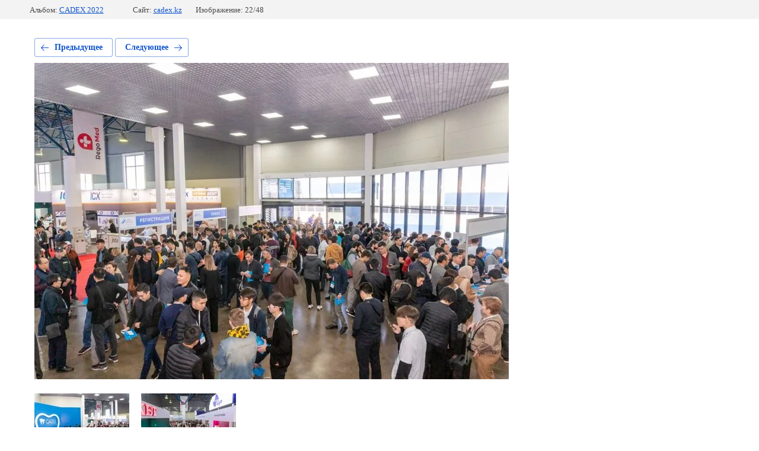

--- FILE ---
content_type: text/html; charset=utf-8
request_url: https://cadex.kz/fotootchet-2022-1/photo/dsc02418
body_size: 1852
content:
			
	
	
	




	






	<!doctype html>
	<html lang="ru">
	<head>
		<meta charset="UTF-8">
		<meta name="robots" content="all"/>
		<title>DSC02418</title>
<!-- assets.top -->
<meta property="og:image" content="https://cadex.kz/d/cadex_2026_web_ru.jpg">
<meta name="twitter:image" content="https://cadex.kz/d/cadex_2026_web_ru.jpg">
<meta property="og:image:width" content="350">
<meta property="og:image:height" content="350">
<meta property="og:type" content="website">
<meta property="og:url" content="https://cadex.kz/fotootchet-2022-1/photo/dsc02418">
<meta property="og:site_name" content="CENTRAL ASIA DENTAL  EXPO">
<meta property="fb:pages" content="https://www.facebook.com/cadex.kz/">
<meta name="twitter:card" content="summary">
<!-- /assets.top -->

		<meta http-equiv="Content-Type" content="text/html; charset=UTF-8" />
		<meta name="description" content="DSC02418" />
		<meta name="keywords" content="DSC02418" />
		<meta name="viewport" content="width=device-width, initial-scale=1.0, maximum-scale=1.0, user-scalable=no">
		<link rel="stylesheet" href="/g/libs/lightgallery-proxy-to-hs/lightgallery.proxy.to.hs.min.css" media="all" async>
<script src="/g/libs/lightgallery-proxy-to-hs/lightgallery.proxy.to.hs.stub.min.js"></script>
<script src="/g/libs/lightgallery-proxy-to-hs/lightgallery.proxy.to.hs.js" async></script>

            <!-- 46b9544ffa2e5e73c3c971fe2ede35a5 -->
            <script src='/shared/s3/js/lang/ru.js'></script>
            <script src='/shared/s3/js/common.min.js'></script>
        <link rel='stylesheet' type='text/css' href='/shared/s3/css/calendar.css' /><link rel="icon" href="/favicon.jpg" type="image/jpeg">

<!--s3_require-->
<link rel="stylesheet" href="/g/basestyle/1.0.1/gallery2/gallery2.css" type="text/css"/>
<link rel="stylesheet" href="/g/basestyle/1.0.1/gallery2/gallery2.blue.css" type="text/css"/>
<script type="text/javascript" src="/g/basestyle/1.0.1/gallery2/gallery2.js" async></script>
<link rel="stylesheet" href="/t/v1963/images/css/seo-styles.scss.css" type="text/css"/>
<link rel="stylesheet" href="/t/v1963/images/mosaic/symbols/symbol-iphoorip3_styles.css" type="text/css"/>
<link rel="stylesheet" href="/t/v1963/images/mosaic/symbols/symbol-iai6o86u2_styles.css" type="text/css"/>
<link rel="stylesheet" href="/t/v1963/images/mosaic/symbols/symbol-igu1al52l_styles.css" type="text/css"/>
<link rel="stylesheet" href="/t/v1963/images/mosaic/symbols/symbol-ig2daax4b_styles.css" type="text/css"/>
<link rel="stylesheet" href="/t/v1963/images/mosaic/symbols/symbol-iyh1a5yyq_styles.css" type="text/css"/>
<link rel="stylesheet" href="/t/v1963/images/mosaic/symbols/symbol-i2044vjj3_styles.css" type="text/css"/>
<link rel="stylesheet" href="/t/v1963/images/mosaic/symbols/symbol-ibrsy0kqa_styles.css" type="text/css"/>
<!--/s3_require-->

	</head>
	<body>
		<div class="g-page g-page-gallery2 g-page-gallery2--photo">

		
		
			<div class="g-panel g-panel--fill g-panel--no-rounded g-panel--fixed-top">
	<div class="g-gallery2-info ">
					<div class="g-gallery2-info__item">
				<div class="g-gallery2-info__item-label">Альбом:</div>
				<a href="/fotootchet-2022-1/album/cadex-2022" class="g-gallery2-info__item-value">CADEX 2022</a>
			</div>
				<div class="g-gallery2-info__item">
			<div class="g-gallery2-info__item-label">Сайт:</div>
			<a href="//cadex.kz" class="g-gallery2-info__item-value">cadex.kz</a>

			<div class="g-gallery2-info__item-label">Изображение: 22/48</div>
		</div>
	</div>
</div>
			<h1></h1>
			
										
										
			
			
			<a href="/fotootchet-2022-1/photo/dsc02377" class="g-button g-button--invert g-button--arr-left">Предыдущее</a>
			<a href="/fotootchet-2022-1/photo/dsc02440" class="g-button g-button--invert g-button--arr-right">Следующее</a>

			
			<div class="g-gallery2-preview ">
	<img src="/thumb/2/Lbwsw59V-CigtpTyM2IZiA/800r600/d/dsc02418.jpg">
</div>

			
			<a href="/fotootchet-2022-1/photo/dsc02377" class="g-gallery2-thumb g-gallery2-thumb--prev">
	<span class="g-gallery2-thumb__image"><img src="/thumb/2/ks_8ao1vAhZmNG-uz4g0TQ/160r120/d/dsc02377.jpg"></span>
	<span class="g-link g-link--arr-left">Предыдущее</span>
</a>
			
			<a href="/fotootchet-2022-1/photo/dsc02440" class="g-gallery2-thumb g-gallery2-thumb--next">
	<span class="g-gallery2-thumb__image"><img src="/thumb/2/V9JOCGHjAhbL0uO9JOm11A/160r120/d/dsc02440.jpg"></span>
	<span class="g-link g-link--arr-right">Следующее</span>
</a>
			
			<div class="g-line"><a href="/fotootchet-2022-1/album/cadex-2022" class="g-button g-button--invert">Вернуться в галерею</a></div>

		
			</div>

	
<!-- assets.bottom -->
<!-- </noscript></script></style> -->
<script src="/my/s3/js/site.min.js?1768462484" ></script>
<script src="/my/s3/js/site/defender.min.js?1768462484" ></script>
<script src="https://cp.onicon.ru/loader/64b193fbb887ee44388b456e.js" data-auto async></script>
<script >/*<![CDATA[*/
var megacounter_key="179ded48e59a581b15c9297b577e773d";
(function(d){
    var s = d.createElement("script");
    s.src = "//counter.megagroup.ru/loader.js?"+new Date().getTime();
    s.async = true;
    d.getElementsByTagName("head")[0].appendChild(s);
})(document);
/*]]>*/</script>
<script >/*<![CDATA[*/
$ite.start({"sid":5065889,"vid":5113306,"aid":4399775,"stid":4,"cp":25,"active":true,"domain":"cadex.kz","lang":"ru","trusted":false,"debug":false,"captcha":3});
/*]]>*/</script>
<!-- /assets.bottom -->
</body>
	</html>


--- FILE ---
content_type: text/css
request_url: https://cadex.kz/t/v1963/images/css/seo-styles.scss.css
body_size: 528
content:
.ors-text, .ors-inner {
  line-height: 1.47;
  font-weight: 400;
  font-size: 17px;
}
@media (max-width: 960px) {
  .ors-text, .ors-inner {
    font-size: 16px;
  }
}
p.seo-styles {
  font-size: 20px;
  font-weight: 600;
  color: #d54843;
  text-align: center;
  padding: 40px;
  border: 1px solid #cacaca;
}
.ors-bl {
  display: flex;
  justify-content: space-between;
  flex-wrap: wrap;
  padding-bottom: 30px;
}
.ors-elem {
  display: flex;
  max-width: calc(50% - 20px);
  width: 100%;
  box-sizing: border-box;
  align-items: center;
  flex-direction: row;
  justify-content: flex-start;
  text-align: left;
  border-radius: 2px;
  padding: 25px;
  margin: 10px;
  background: #fff;
}
@media (max-width: 960px) {
  .ors-elem {
    max-width: 100%;
    padding: 15px;
    margin: 5px 0;
  }
}
.ors-title {
  color: #000;
  font-weight: 500;
  font-size: 21px;
}
@media (max-width: 960px) {
  .ors-title {
    font-size: 18px;
  }
}
.ors-img {
  flex: none;
  position: relative;
  display: inline-block;
  border: 2px solid #1362b4;
  width: 48px;
  height: 48px;
  margin-right: 15px;
  border-radius: 250px;
}
.ors-img:before {
  content: "";
  position: absolute;
  left: 25%;
  bottom: 20%;
  width: 45%;
  height: 3px;
  border-bottom: 2px solid #1362b4;
}
.ors-img::after {
  content: "";
  position: absolute;
  left: 35%;
  top: 13%;
  width: 13px;
  height: 20px;
  border: solid #1362b4;
  border-width: 0 2px 2px 0;
  transform: rotate(45deg);
}


--- FILE ---
content_type: text/css
request_url: https://cadex.kz/t/v1963/images/mosaic/symbols/symbol-iphoorip3_styles.css
body_size: 5707
content:
@font-face { font-family: "Montserrat"; font-weight: 100; font-style: normal; font-display: swap; src: url("/g/fonts/montserrat/montserrat-t.woff2") format("woff2"), url("/g/fonts/montserrat/montserrat-t.woff") format("woff");}
@font-face { font-family: "Montserrat"; font-weight: 100; font-style: italic; font-display: swap; src: url("/g/fonts/montserrat/montserrat-t-i.woff2") format("woff2"), url("/g/fonts/montserrat/montserrat-t-i.woff") format("woff");}
@font-face { font-family: "Montserrat"; font-weight: 200; font-style: normal; font-display: swap; src: url("/g/fonts/montserrat/montserrat-e-l.woff2") format("woff2"), url("/g/fonts/montserrat/montserrat-e-l.woff") format("woff");}
@font-face { font-family: "Montserrat"; font-weight: 200; font-style: italic; font-display: swap; src: url("/g/fonts/montserrat/montserrat-e-l-i.woff2") format("woff2"), url("/g/fonts/montserrat/montserrat-e-l-i.woff") format("woff");}
@font-face { font-family: "Montserrat"; font-weight: 300; font-style: normal; font-display: swap; src: url("/g/fonts/montserrat/montserrat-l.woff2") format("woff2"), url("/g/fonts/montserrat/montserrat-l.woff") format("woff");}
@font-face { font-family: "Montserrat"; font-weight: 300; font-style: italic; font-display: swap; src: url("/g/fonts/montserrat/montserrat-l-i.woff2") format("woff2"), url("/g/fonts/montserrat/montserrat-l-i.woff") format("woff");}
@font-face { font-family: "Montserrat"; font-weight: 400; font-style: normal; font-display: swap; src: url("/g/fonts/montserrat/montserrat-r.woff2") format("woff2"), url("/g/fonts/montserrat/montserrat-r.woff") format("woff");}
@font-face { font-family: "Montserrat"; font-weight: 400; font-style: italic; font-display: swap; src: url("/g/fonts/montserrat/montserrat-r-i.woff2") format("woff2"), url("/g/fonts/montserrat/montserrat-r-i.woff") format("woff");}
@font-face { font-family: "Montserrat"; font-weight: 500; font-style: normal; font-display: swap; src: url("/g/fonts/montserrat/montserrat-m.woff2") format("woff2"), url("/g/fonts/montserrat/montserrat-m.woff") format("woff");}
@font-face { font-family: "Montserrat"; font-weight: 500; font-style: italic; font-display: swap; src: url("/g/fonts/montserrat/montserrat-m-i.woff2") format("woff2"), url("/g/fonts/montserrat/montserrat-m-i.woff") format("woff");}
@font-face { font-family: "Montserrat"; font-weight: 600; font-style: normal; font-display: swap; src: url("/g/fonts/montserrat/montserrat-s-b.woff2") format("woff2"), url("/g/fonts/montserrat/montserrat-s-b.woff") format("woff");}
@font-face { font-family: "Montserrat"; font-weight: 600; font-style: italic; font-display: swap; src: url("/g/fonts/montserrat/montserrat-s-b-i.woff2") format("woff2"), url("/g/fonts/montserrat/montserrat-s-b-i.woff") format("woff");}
@font-face { font-family: "Montserrat"; font-weight: 700; font-style: normal; font-display: swap; src: url("/g/fonts/montserrat/montserrat-b.woff2") format("woff2"), url("/g/fonts/montserrat/montserrat-b.woff") format("woff");}
@font-face { font-family: "Montserrat"; font-weight: 700; font-style: italic; font-display: swap; src: url("/g/fonts/montserrat/montserrat-b-i.woff2") format("woff2"), url("/g/fonts/montserrat/montserrat-b-i.woff") format("woff");}
@font-face { font-family: "Montserrat"; font-weight: 800; font-style: normal; font-display: swap; src: url("/g/fonts/montserrat/montserrat-e-b.woff2") format("woff2"), url("/g/fonts/montserrat/montserrat-e-b.woff") format("woff");}
@font-face { font-family: "Montserrat"; font-weight: 800; font-style: italic; font-display: swap; src: url("/g/fonts/montserrat/montserrat-e-b-i.woff2") format("woff2"), url("/g/fonts/montserrat/montserrat-e-b-i.woff") format("woff");}
@font-face { font-family: "Montserrat"; font-weight: 900; font-style: normal; font-display: swap; src: url("/g/fonts/montserrat/montserrat-bl.woff2") format("woff2"), url("/g/fonts/montserrat/montserrat-bl.woff") format("woff");}
@font-face { font-family: "Montserrat"; font-weight: 900; font-style: italic; font-display: swap; src: url("/g/fonts/montserrat/montserrat-bl-i.woff2") format("woff2"), url("/g/fonts/montserrat/montserrat-bl-i.woff") format("woff");}
:root {
	--color-i4w1we01p: 26, 26, 26;
	--color-itup0xurk: 19, 98, 180;
	--color-i6sqpwgyv: 0, 0, 0;
	--color-ijqr8tc8s: 56, 163, 204;
	--color-ic80ws436: 0, 0, 0;
	--color-in9mga0nv: 56, 163, 204;
	--color-ix7kz8pnx: 255, 255, 255;
	--color-i2iqmi7oi: 26, 26, 26;
	--color-isdu93dj3: 19, 98, 180;
	--color-iupqea7gc: 19, 98, 180;
	--color-i10j6tfd6: 255, 254, 254;
	--color-i117cyb8e: 255, 255, 255;
	--color-ih4gq75ua: 255, 255, 255;
	--color-ijmws3pat: 0, 0, 0;
	--color-i4e7g1gq1: 0, 0, 0;
	--color-ij5fmdyf6: 56, 163, 204;
	--color-i3anaxhhp: 0, 0, 0;
	--color-i4pd3ig7f: 56, 163, 204;
	--color-i24vgm33d: 147, 157, 177;
	--color-iw7ajxhbt: 19, 98, 180;
	--color-i7tne9n63: 19, 98, 180;
	--color-isk97g6nc: 19, 98, 180;
	--color-iexti2afv: 0, 0, 0;
	--color-iahdp7mrb: 238, 238, 238;
	--color-i673xxo9u: 0, 0, 0;
	--color-ii6g9etom: 238, 238, 238;
	--color-ilj8ktu54: 221, 221, 221;
	--color-id2owvl9k: 51, 51, 51;
	--color-i4lrmhhxi: 255, 255, 255;
	--color-ioon54bgb: 51, 51, 51;
	--color-iie7xli0h: 255, 255, 255;
	--color-ibasw4rv9: 255, 255, 255;
	--color-im6b76bv6: 255, 255, 255;
	--color-iktifuq76: 255, 255, 255;
	--color-i2hzhjxtq: 255, 255, 255;
	--color-iuk8mq2dj: 0, 0, 0;
	--color-igxz75re3: 19, 98, 180;
	--color-ict8ksti7: 19, 98, 180;
	--color-iqb8biht0: 19, 98, 180;
	--color-ibowi6ood: 255, 255, 255;
	--color-if5wcgi3b: 19, 98, 180;
	--color-i4yl2v5ba: 19, 98, 180;
	--color-ib5ijwuo5: 19, 98, 180;
	--color-ijeu93eg7: 19, 98, 180;
	--color-i6vluw0j7: 255, 255, 255;
	--color-i3x1saw3k: 255, 255, 255;
	--color-iciz53dks: 255, 255, 255;
	--color-ih56vt8i9: 0, 0, 0;
	--color-ipgt91q8y: 56, 163, 204;
	--color-iavnslptm: 26, 26, 26;
	--color-iozntiobw: 255, 255, 255;
	--color-ihe92ikqp: 19, 98, 180;
	--color-i1z0icu3p: 255, 255, 255;
	--color-ip9ozhaha: 255, 255, 255;
	--color-isxcrny4j: 255, 255, 255;
	--color-il2dqby4y: 19, 98, 180;
	--color-iocmqdzvc: 51, 51, 51;
	--color-ipr4yqi1i: 255, 255, 255;
	--color-i5g49x42b: 47, 141, 235;
	--color-i5j41l9w3: 19, 98, 180;
	--color-ifa9rmrx1: 255, 255, 255;
	--color-ihw1cukvq: 255, 255, 255;
}

.section--u-iphoorip3 { display: block; width: 100%; position: relative; color: rgba(var(--color-i4w1we01p), 1); cursor: auto; font-family: Montserrat, sans-serif; font-size: 16px; font-style: normal; font-weight: 400; letter-spacing: normal; line-height: normal; overflow-wrap: break-word; text-align: left; text-indent: 0px; text-shadow: none; text-transform: none }
.section--u-ictfhsqmv { display: -webkit-box; display: -ms-flexbox; display: flex; width: 100%; position: static; padding-left: 150px; background-color: rgba(var(--color-itup0xurk), 1);  -webkit-box-align: center; -ms-flex-align: center; align-items: center; padding-right: 150px }
.container--u-iprynonml { width: 100%; margin-top: 0px; margin-right: auto; margin-bottom: 0px; margin-left: auto; position: relative; display: -webkit-box; display: -ms-flexbox; display: flex; justify-content: space-between;  -webkit-box-align: center; -ms-flex-align: center; align-items: center }
.section--u-idpnyb6fe { display: block; width: 100%; position: relative; padding-left: 150px; padding-right: 150px; padding-top: 20px; padding-bottom: 20px }
.container--u-ibyhvk0zh { width: 100%; margin-top: 0px; margin-right: auto; margin-bottom: 0px; margin-left: auto; position: relative; display: -webkit-box; display: -ms-flexbox; display: flex;  -webkit-box-align: center; -ms-flex-align: center; align-items: center; justify-content: space-between }
.link-universal--u-istx0i6vg { display: -webkit-box; display: -ms-flexbox; display: flex; cursor: pointer; text-decoration-line: none; -webkit-box-orient: vertical; -webkit-box-direction: normal; -ms-flex-direction: column; flex-direction: column; -webkit-box-align: start; -ms-flex-align: start; align-items: flex-start; margin-top: 10px; margin-bottom: 10px }
.div--u-ihwqv5nkw { position: relative; display: -webkit-inline-box; display: -ms-inline-flexbox; display: inline-flex;  -webkit-box-align: center; -ms-flex-align: center; align-items: center; margin-top: 10px; margin-bottom: 10px; margin-left: 50px }
.div--u-iczfheqdq { width: 70%; position: relative; display: -webkit-box; display: -ms-flexbox; display: flex; justify-content: flex-end;  -webkit-box-align: center; -ms-flex-align: center; align-items: center; flex-wrap: wrap }
.imageFit--u-i06da085w { position: relative; display: inline-block; vertical-align: top; overflow-x: hidden; overflow-y: hidden; width: 24px; height: 24px; margin-right: 10px; flex-shrink: 0 }
.imageFit__img--u-ii4xmxr5g { object-fit: contain; width: 100%; height: 100% }
.imageFit__overlay--u-i1fzwjdta { display: none; position: absolute; left: 0px; right: 0px; top: 0px; bottom: 0px; background-color: rgba(var(--color-i6sqpwgyv), 0.4) }
.imageFit__zoom--u-ij6d9j7cg { display: none; position: absolute; right: 10px; bottom: 10px; width: 20px; height: 20px; background-color: rgba(var(--color-ijqr8tc8s), 1) }
.svg_image--u-i0djowhqs { position: relative; display: -webkit-inline-box; display: -ms-inline-flexbox; display: inline-flex; vertical-align: top; justify-content: center;  -webkit-box-align: center; -ms-flex-align: center; align-items: center; height: 20px; width: 20px; overflow-x: hidden; overflow-y: hidden }
.svg_image--u-i0djowhqs svg { flex-shrink: 0; width: 100%; height: 100% }
.list__item--u-i46vjott2 { padding-top: 1.5px; padding-bottom: 1.5px; display: -webkit-box; display: -ms-flexbox; display: flex; -webkit-box-orient: vertical; -webkit-box-direction: normal; -ms-flex-direction: column; flex-direction: column; -webkit-box-align: start; -ms-flex-align: start; align-items: flex-start }
.list--u-ikhg05xvs { display: block }
.div--u-iea0g2li9 { position: relative; display: -webkit-box; display: -ms-flexbox; display: flex;  -webkit-box-align: center; -ms-flex-align: center; align-items: center; margin-top: 10px; margin-bottom: 10px; margin-left: 50px }
.imageFit--u-iifdk9r0e { position: relative; display: inline-block; vertical-align: top; overflow-x: hidden; overflow-y: hidden; width: 24px; height: 24px; margin-right: 10px }
.imageFit__img--u-iylws8vgl { object-fit: contain; width: 100%; height: 100% }
.imageFit__overlay--u-if0hyt2bo { display: none; position: absolute; left: 0px; right: 0px; top: 0px; bottom: 0px; background-color: rgba(var(--color-ic80ws436), 0.4) }
.imageFit__zoom--u-ij74sgqbe { display: none; position: absolute; right: 10px; bottom: 10px; width: 20px; height: 20px; background-color: rgba(var(--color-in9mga0nv), 1) }
.svg_image--u-irjdrk35v { position: relative; display: -webkit-inline-box; display: -ms-inline-flexbox; display: inline-flex; vertical-align: top; justify-content: center;  -webkit-box-align: center; -ms-flex-align: center; align-items: center; height: 20px; width: 20px; overflow-x: hidden; overflow-y: hidden }
.svg_image--u-irjdrk35v svg { flex-shrink: 0; width: 100%; height: 100% }
.list__item--u-i0de0mnpj { padding-top: 1.5px; padding-bottom: 1.5px }
.list--u-i534f8re0 { display: inline-block }
.text--u-igvix6k9c { width: 230px; font-size: 16px }
.link-universal--u-i8kbpi2fe { display: -webkit-box; display: -ms-flexbox; display: flex; cursor: pointer; text-decoration-line: none }
.link-universal--u-i77fcqi6b { display: -webkit-box; display: -ms-flexbox; display: flex; cursor: pointer; vertical-align: top; padding-top: 3px; padding-bottom: 3px; color: rgba(var(--color-ix7kz8pnx), 1); position: relative; text-decoration-line: none; border-top-width: 0px; border-right-width: 0px; border-bottom-width: 0px; border-left-width: 0px; border-top-style: none; border-right-style: none; border-bottom-style: none; border-left-style: none; transition-property: all; transition-duration: 300ms; transition-delay: 0ms; transition-timing-function: ease; transition-behavior: normal }
.link-universal--u-i77fcqi6b:hover, .link-universal--u-i77fcqi6b.is-hover { box-shadow: inset 0px -4px 0px 0px rgba(var(--color-isdu93dj3), 1) }
.link-universal--u-i77fcqi6b:active, .link-universal--u-i77fcqi6b.is-active { transform: scale3d(1.1, 1.1, 1.1) }
.link-universal--u-i77fcqi6b:hover .text--u-i7ketsqrq, .link-universal--u-i77fcqi6b.is-hover .text--u-i7ketsqrq { transition-property: all; transition-duration: 300ms; transition-delay: 0ms; transition-timing-function: ease; transition-behavior: normal; color: rgba(var(--color-iupqea7gc), 1) }
.text--u-i05v1sliq { font-size: 20px; font-weight: 700; color: rgba(var(--color-i2iqmi7oi), 1) }
.dropdown--u-i4y5xg9yn { display: -webkit-inline-box; display: -ms-inline-flexbox; display: inline-flex; margin-left: 10px;  -webkit-box-align: center; -ms-flex-align: center; align-items: center }
.dropdown__wrapper--u-ipuy23c2k { position: relative; display: -webkit-inline-box; display: -ms-inline-flexbox; display: inline-flex; justify-content: center;  -webkit-box-align: center; -ms-flex-align: center; align-items: center }
.dropdown__button--u-i5nk02qdq { position: relative; display: -webkit-inline-box; display: -ms-inline-flexbox; display: inline-flex; vertical-align: middle; margin-top: 0px; margin-right: 0px; margin-bottom: 0px; margin-left: 0px; padding-top: 15px; padding-bottom: 15px; padding-left: 13px; border-top-width: 0px; border-right-width: 0px; border-bottom-width: 0px; border-left-width: 0px; border-top-style: initial; border-right-style: initial; border-bottom-style: initial; border-left-style: initial; border-top-color: initial; border-right-color: initial; border-bottom-color: initial; border-left-color: initial; line-height: normal; background-color: rgba(var(--color-i10j6tfd6), 1); color: rgba(var(--color-i117cyb8e), 1); cursor: pointer; outline-style: none;  -webkit-box-align: center; -ms-flex-align: center; align-items: center; padding-right: 13px; border-top-left-radius: 15px; border-top-right-radius: 15px; border-bottom-right-radius: 15px; border-bottom-left-radius: 15px; transition-property: all; transition-duration: 300ms; transition-delay: 0ms; transition-timing-function: ease; transition-behavior: normal }
.dropdown__button--u-i5nk02qdq:active, .dropdown__button--u-i5nk02qdq.is-active { transform: scale3d(1.1, 1.1, 1.1) }
.dropdown__content-wrapper--u-i2anixg3f { position: absolute; top: 100%; left: auto; display: none; z-index: 1000; bottom: auto; right: 0% }
.dropdown__content--u-i6vmuox6o { width: 265px; padding-top: 20px; padding-right: 20px; padding-bottom: 20px; padding-left: 20px; background-color: rgba(var(--color-ih4gq75ua), 1); border-top-left-radius: 30px; border-top-right-radius: 30px; border-bottom-right-radius: 30px; border-bottom-left-radius: 30px; box-shadow: 8px 6px 13px 0px rgba(var(--color-ijmws3pat), 0.15) }
.svg_image--u-ippv5ob37 { position: relative; display: -webkit-inline-box; display: -ms-inline-flexbox; display: inline-flex; vertical-align: top; justify-content: center;  -webkit-box-align: center; -ms-flex-align: center; align-items: center; height: 10px; width: 17px; overflow-x: hidden; overflow-y: hidden }
.svg_image--u-ippv5ob37 svg { flex-shrink: 0; width: 100%; height: 100% }
.svg_image--u-ippv5ob37 .path-iz7ttd1o3 { fill: rgba(var(--color-i7tne9n63), 1) }
.div--u-i8gmv5bx8 { width: 100%; position: relative; display: -webkit-inline-box; display: -ms-inline-flexbox; display: inline-flex; -webkit-box-orient: vertical; -webkit-box-direction: normal; -ms-flex-direction: column; flex-direction: column; -webkit-box-align: start; -ms-flex-align: start; align-items: flex-start }
.list__item--u-ivtgce3th { padding-left: 10px; transition-property: all; transition-duration: 300ms; transition-delay: 0ms; transition-timing-function: ease; transition-behavior: normal }
.list__item--u-ivtgce3th:active, .list__item--u-ivtgce3th.is-active { transform: scale3d(1.1, 1.1, 1.1) }
.list__item--u-ivtgce3th:hover .svg_image--u-iwfh75fnh, .list__item--u-ivtgce3th.is-hover .svg_image--u-iwfh75fnh { transition-property: all; transition-duration: 300ms; transition-delay: 0ms; transition-timing-function: ease; transition-behavior: normal; background-color: rgba(var(--color-ijeu93eg7), 1) }
.list__item--u-ivtgce3th:hover .svg_image--u-iwfh75fnh .path-i1ih6g4r9, .list__item--u-ivtgce3th.is-hover .svg_image--u-iwfh75fnh .path-i1ih6g4r9 { fill: rgba(var(--color-i6vluw0j7), 1) }
.list__item--u-ivtgce3th:hover .svg_image--u-iwfh75fnh .path-iakn34gb6, .list__item--u-ivtgce3th.is-hover .svg_image--u-iwfh75fnh .path-iakn34gb6 { fill: rgba(var(--color-i3x1saw3k), 1) }
.list__item--u-ivtgce3th:hover .svg_image--u-iwfh75fnh .path-i049naj4y, .list__item--u-ivtgce3th.is-hover .svg_image--u-iwfh75fnh .path-i049naj4y { fill: rgba(var(--color-iciz53dks), 1) }
.list--u-i3hhz8x0z { display: -webkit-box; display: -ms-flexbox; display: flex;  -webkit-box-align: center; -ms-flex-align: center; align-items: center; margin-left: 20px; margin-top: 10px; margin-bottom: 10px }
.link-universal--u-i397rq426 { display: block; cursor: pointer; text-decoration-line: none }
.imageFit--u-idk0jxmyg { position: relative; display: inline-block; vertical-align: top; overflow-x: hidden; overflow-y: hidden; width: 266px; height: 75px; margin-bottom: 10px }
.imageFit__img--u-irq0zdcux { object-fit: cover; width: 100%; height: 100% }
.imageFit__overlay--u-ilezrnikn { display: none; position: absolute; left: 0px; right: 0px; top: 0px; bottom: 0px; background-color: rgba(var(--color-i4e7g1gq1), 0.4) }
.imageFit__zoom--u-ica330m8q { display: none; position: absolute; right: 10px; bottom: 10px; width: 20px; height: 20px; background-color: rgba(var(--color-ij5fmdyf6), 1) }
.svg_image--u-i4end9j0c { position: relative; display: -webkit-inline-box; display: -ms-inline-flexbox; display: inline-flex; vertical-align: top; justify-content: center;  -webkit-box-align: center; -ms-flex-align: center; align-items: center; height: 20px; width: 20px; overflow-x: hidden; overflow-y: hidden }
.svg_image--u-i4end9j0c svg { flex-shrink: 0; width: 100%; height: 100% }
.div--u-iiutaeh3p { position: relative; display: -webkit-inline-box; display: -ms-inline-flexbox; display: inline-flex;  -webkit-box-align: center; -ms-flex-align: center; align-items: center; margin-top: 10px; margin-bottom: 10px }
.imageFit--u-i4ln2z7ij { position: relative; display: inline-block; vertical-align: top; overflow-x: hidden; overflow-y: hidden; width: 24px; height: 24px; margin-right: 10px }
.imageFit__img--u-ik79xw5av { object-fit: contain; width: 100%; height: 100% }
.imageFit__overlay--u-iqwlqciox { display: none; position: absolute; left: 0px; right: 0px; top: 0px; bottom: 0px; background-color: rgba(var(--color-i3anaxhhp), 0.4) }
.imageFit__zoom--u-ic3arkfzf { display: none; position: absolute; right: 10px; bottom: 10px; width: 20px; height: 20px; background-color: rgba(var(--color-i4pd3ig7f), 1) }
.svg_image--u-iap55wld0 { position: relative; display: -webkit-inline-box; display: -ms-inline-flexbox; display: inline-flex; vertical-align: top; justify-content: center;  -webkit-box-align: center; -ms-flex-align: center; align-items: center; height: 20px; width: 20px; overflow-x: hidden; overflow-y: hidden }
.svg_image--u-iap55wld0 svg { flex-shrink: 0; width: 100%; height: 100% }
.list__item--u-ios8h4zkk { padding-top: 1.5px; padding-bottom: 1.5px }
.list--u-iqwfmw642 { display: inline-block }
.text--u-i1jcr3sxl { font-weight: 500; text-transform: uppercase; margin-bottom: 2px }
.text--u-i0o7r8o9e { display: -webkit-box; display: -ms-flexbox; display: flex; vertical-align: top; position: relative; color: rgba(var(--color-i24vgm33d), 1); width: 351px }
.text--u-i7ketsqrq { color: rgba(var(--color-iw7ajxhbt), 1); font-weight: 500 }
.svg_image--u-iwfh75fnh { position: relative; display: -webkit-inline-box; display: -ms-inline-flexbox; display: inline-flex; vertical-align: top; justify-content: center;  -webkit-box-align: center; -ms-flex-align: center; align-items: center; height: 40px; width: 40px; overflow-x: hidden; overflow-y: hidden; border-top-left-radius: 40px; border-top-right-radius: 40px; border-bottom-right-radius: 40px; border-bottom-left-radius: 40px; box-shadow: inset 0px 0px 0px 2px rgba(var(--color-isk97g6nc), 1) }
.svg_image--u-iwfh75fnh > svg { flex-shrink: 0 }
.svg_image--u-iwfh75fnh svg { width: auto; height: auto }
.svg_image--u-iwfh75fnh .path-i1ih6g4r9 { fill: rgba(var(--color-if5wcgi3b), 1) }
.svg_image--u-iwfh75fnh .path-iakn34gb6 { fill: rgba(var(--color-i4yl2v5ba), 1) }
.svg_image--u-iwfh75fnh .path-i049naj4y { fill: rgba(var(--color-ib5ijwuo5), 1) }
.text--u-ifyc936xi { font-weight: 500; text-transform: none; display: block }
.hor-menu--u-iufa9ptag { display: -webkit-box; display: -ms-flexbox; display: flex; position: relative; -webkit-box-align: stretch; -ms-flex-align: stretch; align-items: stretch }
.hor-menu--u-iufa9ptag .hor-menu__list { padding-top: 0px; padding-right: 0px; padding-bottom: 0px; padding-left: 0px; margin-top: 0px; margin-right: 0px; margin-bottom: 0px; margin-left: 0px; list-style-type: none; display: -webkit-box; display: -ms-flexbox; display: flex; flex-wrap: wrap; flex-direction: inherit; justify-content: inherit; align-content: inherit;  -webkit-box-align: center; -ms-flex-align: center; align-items: center; -webkit-box-flex: 1; -ms-flex-positive: 1; flex-grow: 1; flex-shrink: 1; height: 59px; width: 1%; overflow-x: hidden; overflow-y: hidden }
.hor-menu--u-iufa9ptag .hor-menu__item { flex-shrink: 0; transition-property: all; transition-duration: 300ms; transition-delay: 0ms; transition-timing-function: ease; transition-behavior: normal; margin-right: 30px }
.hor-menu--u-iufa9ptag .hor-menu__link, .hor-menu--u-iufa9ptag .hor-menu__sub_link { display: -webkit-box; display: -ms-flexbox; display: flex;  -webkit-box-align: center; -ms-flex-align: center; align-items: center; justify-content: space-between; cursor: pointer; text-decoration-line: none; padding-top: 5px; padding-right: 10px; padding-bottom: 5px; padding-left: 10px; color: rgba(var(--color-iexti2afv), 1) }
.hor-menu--u-iufa9ptag .hor-menu__icon, .hor-menu--u-iufa9ptag .hor-menu__sub_icon { background-color: rgba(var(--color-iahdp7mrb), 1); width: 25px; height: 25px; flex-shrink: 0; margin-left: 10px }
.hor-menu--u-iufa9ptag .hor-menu__sub_icon { background-color: rgba(var(--color-i673xxo9u), 1); display: none }
.hor-menu--u-iufa9ptag .hor-menu__sub_list { position: absolute; z-index: 10; list-style-type: none; background-color: rgba(var(--color-ii6g9etom), 1); width: 200px; padding-left: 0px; margin-top: 10px; margin-right: 0px; margin-bottom: 0px; margin-left: 0px }
.hor-menu--u-iufa9ptag .hor-menu__sub_item { vertical-align: top }
.hor-menu--u-iufa9ptag .hor-menu__sub_link { background-color: rgba(var(--color-ilj8ktu54), 1); color: rgba(var(--color-id2owvl9k), 1) }
.hor-menu--u-iufa9ptag .hor-menu__more_list { display: block; padding-top: 0px; padding-right: 0px; padding-bottom: 0px; padding-left: 0px; margin-top: 0px; margin-right: 0px; margin-bottom: 0px; margin-left: 0px; list-style-type: none }
.hor-menu--u-iufa9ptag .hor-menu__more_item { display: -webkit-box; display: -ms-flexbox; display: flex }
.hor-menu--u-iufa9ptag .hor-menu__more_link { display: -webkit-box; display: -ms-flexbox; display: flex; cursor: pointer; text-decoration-line: none; color: rgba(var(--color-i4lrmhhxi), 1);  -webkit-box-align: center; -ms-flex-align: center; align-items: center; padding-top: 4px; padding-right: 10px; padding-bottom: 4px; padding-left: 10px; background-color: rgba(var(--color-ioon54bgb), 1) }
.hor-menu--u-iufa9ptag .hor-menu__icon { display: none }
.hor-menu--u-iufa9ptag .hor-menu__link { color: rgba(var(--color-iie7xli0h), 1); text-transform: none; font-weight: 400; padding-bottom: 20px; padding-top: 20px; padding-left: 0px; padding-right: 0px }
.hor-menu--u-iufa9ptag .hor-menu__item:active, .hor-menu--u-iufa9ptag .hor-menu__item.is-active { box-shadow: inset 0px 70px 0px 0px rgba(var(--color-iozntiobw), 1) }
.hor-menu--u-iufa9ptag.flex-menu .hor-menu__list { flex-wrap: wrap; width: auto; overflow-x: unset; overflow-y: unset }
.hor-menu--u-iufa9ptag .hor-menu__item > .hor-menu__sub_list { display: none }
.hor-menu--u-iufa9ptag .hor-menu__sub_list .hor-menu__sub_list { top: 0px; left: 100%; margin-top: 0px }
.hor-menu--u-iufa9ptag .hor-menu__more_list .hor-menu__sub_list { right: 0px }
.hor-menu--u-iufa9ptag .hor-menu__more_list > .hor-menu__item:hover, .hor-menu--u-iufa9ptag .hor-menu__more_list > .hor-menu__item.is-hover { box-shadow: inset 0px 4px 0px 0px rgba(var(--color-ipr4yqi1i), 1) }
.hor-menu--u-iufa9ptag .hor-menu__more_list > .hor-menu__item:active, .hor-menu--u-iufa9ptag .hor-menu__more_list > .hor-menu__item.is-active {  }
.hor-menu--u-iufa9ptag .hor-menu__more_list > .hor-menu__item.is-opened { box-shadow: inset 0px 4px 0px 0px rgba(var(--color-ifa9rmrx1), 1) }
.hor-menu--u-iufa9ptag .hor-menu__more_list > .hor-menu__item.is-current { box-shadow: inset 0px 4px 0px 0px rgba(var(--color-ihw1cukvq), 1) }
.hor-menu--u-iufa9ptag .hor-menu__item:hover .hor-menu__link, .hor-menu--u-iufa9ptag .hor-menu__item.is-hover .hor-menu__link { transition-property: all; transition-duration: 300ms; transition-delay: 0ms; transition-timing-function: ease; transition-behavior: normal; box-shadow: inset 0px 5px 0px 0px rgba(var(--color-ibasw4rv9), 1) }
.hor-menu--u-iufa9ptag .hor-menu__item:active .hor-menu__link, .hor-menu--u-iufa9ptag .hor-menu__item.is-active .hor-menu__link { transition-property: all; transition-duration: 300ms; transition-delay: 0ms; transition-timing-function: ease; transition-behavior: normal; color: rgba(var(--color-ihe92ikqp), 1); padding-left: 20px; padding-right: 20px }
.hor-menu--u-iufa9ptag .hor-menu__item.is-opened .hor-menu__link { transition-property: all; transition-duration: 300ms; transition-delay: 0ms; transition-timing-function: ease; transition-behavior: normal; box-shadow: inset 0px 4px 0px 0px rgba(var(--color-im6b76bv6), 1) }
.hor-menu--u-iufa9ptag .hor-menu__item.is-current .hor-menu__link { transition-property: all; transition-duration: 300ms; transition-delay: 0ms; transition-timing-function: ease; transition-behavior: normal; box-shadow: inset 0px 4px 0px 0px rgba(var(--color-iktifuq76), 1) }
.hor-menu--u-iufa9ptag .hor-menu__sub_list > .hor-menu__sub_item > .hor-menu__sub_link { padding-top: 12px; padding-bottom: 12px; background-color: rgba(var(--color-i2hzhjxtq), 1); box-shadow: 0px 0px 0px 1px rgba(var(--color-iuk8mq2dj), 0.1); transition-property: all; transition-duration: 300ms; transition-delay: 0ms; transition-timing-function: ease; transition-behavior: normal; padding-right: 15px; padding-left: 15px }
.hor-menu--u-iufa9ptag .hor-menu__sub_list > .hor-menu__sub_item > .hor-menu__sub_link:hover, .hor-menu--u-iufa9ptag .hor-menu__sub_list > .hor-menu__sub_item > .hor-menu__sub_link.is-hover { box-shadow: 0px 0px 0px 1px rgba(var(--color-igxz75re3), 1); color: rgba(var(--color-ict8ksti7), 1) }
.hor-menu--u-iufa9ptag .hor-menu__sub_list > .hor-menu__sub_item > .hor-menu__sub_link:active, .hor-menu--u-iufa9ptag .hor-menu__sub_list > .hor-menu__sub_item > .hor-menu__sub_link.is-active { background-color: rgba(var(--color-iqb8biht0), 1); color: rgba(var(--color-ibowi6ood), 1); transform: scale3d(1.1, 1.1, 1.1) }
.hor-menu--u-iufa9ptag .hor-menu__more_list > .hor-menu__item > .hor-menu__more_link { padding-top: 20px; padding-bottom: 20px; padding-right: 0px; padding-left: 0px; background-color: rgba(var(--color-iocmqdzvc), 0) }
.hor-menu--u-iufa9ptag .hor-menu__more_list > .hor-menu__item:active > .hor-menu__more_link, .hor-menu--u-iufa9ptag .hor-menu__more_list > .hor-menu__item.is-active > .hor-menu__more_link { padding-left: 20px; padding-right: 20px; color: rgba(var(--color-i5g49x42b), 1) }
.hor-menu--u-iufa9ptag .hor-menu__more_list > .hor-menu__item:active > .hor-menu__more_link > .hor-menu__text, .hor-menu--u-iufa9ptag .hor-menu__more_list > .hor-menu__item.is-active > .hor-menu__more_link > .hor-menu__text { color: rgba(var(--color-i5j41l9w3), 1) }
.div--u-ibz1ku0w8 { position: relative; display: -webkit-box; display: -ms-flexbox; display: flex;  -webkit-box-align: center; -ms-flex-align: center; align-items: center; margin-top: 10px; margin-bottom: 10px }
.imageFit--u-ilzlnp97f { position: relative; display: inline-block; vertical-align: top; overflow-x: hidden; overflow-y: hidden; width: 24px; height: 24px; margin-right: 10px; flex-shrink: 0 }
.imageFit__img--u-iv9y2cx3a { object-fit: contain; width: 100%; height: 100% }
.imageFit__overlay--u-ivw9yfs3i { display: none; position: absolute; left: 0px; right: 0px; top: 0px; bottom: 0px; background-color: rgba(var(--color-ih56vt8i9), 0.4) }
.imageFit__zoom--u-i0306u8j6 { display: none; position: absolute; right: 10px; bottom: 10px; width: 20px; height: 20px; background-color: rgba(var(--color-ipgt91q8y), 1) }
.svg_image--u-iyhsql8fg { position: relative; display: -webkit-inline-box; display: -ms-inline-flexbox; display: inline-flex; vertical-align: top; justify-content: center;  -webkit-box-align: center; -ms-flex-align: center; align-items: center; height: 20px; width: 20px; overflow-x: hidden; overflow-y: hidden }
.svg_image--u-iyhsql8fg svg { flex-shrink: 0; width: 100%; height: 100% }
.list__item--u-iie0s5zax { padding-top: 1.5px; padding-bottom: 1.5px; display: -webkit-box; display: -ms-flexbox; display: flex; -webkit-box-orient: vertical; -webkit-box-direction: normal; -ms-flex-direction: column; flex-direction: column; -webkit-box-align: start; -ms-flex-align: start; align-items: flex-start }
.list--u-i6i5u1wln { display: block }
.link-universal--u-iunk8st1p { display: -webkit-box; display: -ms-flexbox; display: flex; cursor: pointer; text-decoration-line: none }
.text--u-i0qrazjok { font-size: 20px; font-weight: 700; color: rgba(var(--color-iavnslptm), 1) }
.div--u-iwbb1h1g3 { width: 100%; position: relative; display: -webkit-inline-box; display: -ms-inline-flexbox; display: inline-flex; -webkit-box-orient: vertical; -webkit-box-direction: normal; -ms-flex-direction: column; flex-direction: column; -webkit-box-align: start; -ms-flex-align: start; align-items: flex-start }
.list__item--u-i93hd72p4 { padding-top: 10px; padding-right: 10px; padding-bottom: 10px; padding-left: 10px; width: 40px; height: 40px; margin-left: 10px; box-shadow: inset 0px 0px 0px 2px rgba(var(--color-i1z0icu3p), 1); display: -webkit-box; display: -ms-flexbox; display: flex;  -webkit-box-align: center; -ms-flex-align: center; align-items: center; justify-content: center; border-top-left-radius: 20px; border-top-right-radius: 20px; border-bottom-right-radius: 20px; border-bottom-left-radius: 20px; transition-property: all; transition-duration: 300ms; transition-delay: 0ms; transition-timing-function: ease; transition-behavior: normal }
.list__item--u-i93hd72p4:hover, .list__item--u-i93hd72p4.is-hover { background-color: rgba(var(--color-isxcrny4j), 1) }
.list__item--u-i93hd72p4:active, .list__item--u-i93hd72p4.is-active { transform: scale3d(1.1, 1.1, 1.1) }
.list__item--u-i93hd72p4:hover .text--u-itzp7i34a, .list__item--u-i93hd72p4.is-hover .text--u-itzp7i34a { transition-property: all; transition-duration: 300ms; transition-delay: 0ms; transition-timing-function: ease; transition-behavior: normal; color: rgba(var(--color-il2dqby4y), 1) }
.list--u-i1z7uz72m { display: -webkit-box; display: -ms-flexbox; display: flex }
.link-universal--u-islt32w4w { display: -webkit-inline-box; display: -ms-inline-flexbox; display: inline-flex; cursor: pointer; text-decoration-line: none }
.text--u-itzp7i34a { color: rgba(var(--color-ip9ozhaha), 1) }

@media (max-width: 991px) {
	.div--u-iczfheqdq { width: 100%; flex-wrap: wrap; justify-content: center }
	.container--u-ibyhvk0zh { -webkit-box-orient: vertical; -webkit-box-direction: normal; -ms-flex-direction: column; flex-direction: column; justify-content: center;  -webkit-box-align: center; -ms-flex-align: center; align-items: center }
	.imageFit--u-idk0jxmyg { margin-bottom: 10px }
	.section--u-idpnyb6fe { padding-top: 20px; padding-bottom: 20px; padding-left: 24px; padding-right: 24px }
	.link-universal--u-istx0i6vg {  -webkit-box-align: center; -ms-flex-align: center; align-items: center; justify-content: center }
	.text--u-i0o7r8o9e { text-align: center }
	.text--u-igvix6k9c { width: 190px }
	.section--u-ictfhsqmv { padding-left: 24px; padding-right: 24px; padding-top: 20px; padding-bottom: 20px; top: 0px; position: relative; -webkit-box-orient: horizontal; -webkit-box-direction: normal; -ms-flex-direction: row; flex-direction: row }
	.hor-menu--u-iufa9ptag { display: none }
	.container--u-iprynonml { justify-content: center }
	.section--u-iphoorip3 { display: -webkit-box; display: -ms-flexbox; display: flex; -webkit-box-orient: vertical; -webkit-box-direction: reverse; -ms-flex-direction: column-reverse; flex-direction: column-reverse }
}

@media (max-width: 767px) {
	.div--u-iea0g2li9 { display: -webkit-box; display: -ms-flexbox; display: flex; width: 280px }
	.div--u-iczfheqdq { justify-content: center }
	.div--u-ihwqv5nkw { margin-left: 25px; margin-right: 25px; display: none }
	.list--u-i3hhz8x0z { margin-left: auto; margin-right: auto }
	.link-universal--u-i77fcqi6b { padding-top: 0px }
	.section--u-idpnyb6fe { padding-bottom: 10px }
	.div--u-iiutaeh3p { display: -webkit-box; display: -ms-flexbox; display: flex; width: 300px; justify-content: center }
	.div--u-ibz1ku0w8 { margin-left: 25px; margin-right: 25px }
	.list--u-iqwfmw642 { width: 200px }
	.list--u-i534f8re0 { width: 200px }
	.container--u-iprynonml { justify-content: center }
}

@media (max-width: 479px) {
	.imageFit--u-idk0jxmyg { width: auto; height: auto }
	.text--u-i05v1sliq { flex-shrink: 1 }
	.div--u-ihwqv5nkw { flex-shrink: 0; display: none }
	.text--u-i0qrazjok { flex-shrink: 1 }
	.div--u-ibz1ku0w8 { flex-shrink: 0; display: -webkit-box; display: -ms-flexbox; display: flex }
	.text--u-i0o7r8o9e { width: auto }
	.div--u-iea0g2li9 { margin-left: 0px; justify-content: center }
	.div--u-iiutaeh3p { justify-content: center }
}

--- FILE ---
content_type: text/css
request_url: https://cadex.kz/t/v1963/images/mosaic/symbols/symbol-iai6o86u2_styles.css
body_size: 2995
content:
@font-face { font-family: "Montserrat"; font-weight: 100; font-style: normal; font-display: swap; src: url("/g/fonts/montserrat/montserrat-t.woff2") format("woff2"), url("/g/fonts/montserrat/montserrat-t.woff") format("woff");}
@font-face { font-family: "Montserrat"; font-weight: 100; font-style: italic; font-display: swap; src: url("/g/fonts/montserrat/montserrat-t-i.woff2") format("woff2"), url("/g/fonts/montserrat/montserrat-t-i.woff") format("woff");}
@font-face { font-family: "Montserrat"; font-weight: 200; font-style: normal; font-display: swap; src: url("/g/fonts/montserrat/montserrat-e-l.woff2") format("woff2"), url("/g/fonts/montserrat/montserrat-e-l.woff") format("woff");}
@font-face { font-family: "Montserrat"; font-weight: 200; font-style: italic; font-display: swap; src: url("/g/fonts/montserrat/montserrat-e-l-i.woff2") format("woff2"), url("/g/fonts/montserrat/montserrat-e-l-i.woff") format("woff");}
@font-face { font-family: "Montserrat"; font-weight: 300; font-style: normal; font-display: swap; src: url("/g/fonts/montserrat/montserrat-l.woff2") format("woff2"), url("/g/fonts/montserrat/montserrat-l.woff") format("woff");}
@font-face { font-family: "Montserrat"; font-weight: 300; font-style: italic; font-display: swap; src: url("/g/fonts/montserrat/montserrat-l-i.woff2") format("woff2"), url("/g/fonts/montserrat/montserrat-l-i.woff") format("woff");}
@font-face { font-family: "Montserrat"; font-weight: 400; font-style: normal; font-display: swap; src: url("/g/fonts/montserrat/montserrat-r.woff2") format("woff2"), url("/g/fonts/montserrat/montserrat-r.woff") format("woff");}
@font-face { font-family: "Montserrat"; font-weight: 400; font-style: italic; font-display: swap; src: url("/g/fonts/montserrat/montserrat-r-i.woff2") format("woff2"), url("/g/fonts/montserrat/montserrat-r-i.woff") format("woff");}
@font-face { font-family: "Montserrat"; font-weight: 500; font-style: normal; font-display: swap; src: url("/g/fonts/montserrat/montserrat-m.woff2") format("woff2"), url("/g/fonts/montserrat/montserrat-m.woff") format("woff");}
@font-face { font-family: "Montserrat"; font-weight: 500; font-style: italic; font-display: swap; src: url("/g/fonts/montserrat/montserrat-m-i.woff2") format("woff2"), url("/g/fonts/montserrat/montserrat-m-i.woff") format("woff");}
@font-face { font-family: "Montserrat"; font-weight: 600; font-style: normal; font-display: swap; src: url("/g/fonts/montserrat/montserrat-s-b.woff2") format("woff2"), url("/g/fonts/montserrat/montserrat-s-b.woff") format("woff");}
@font-face { font-family: "Montserrat"; font-weight: 600; font-style: italic; font-display: swap; src: url("/g/fonts/montserrat/montserrat-s-b-i.woff2") format("woff2"), url("/g/fonts/montserrat/montserrat-s-b-i.woff") format("woff");}
@font-face { font-family: "Montserrat"; font-weight: 700; font-style: normal; font-display: swap; src: url("/g/fonts/montserrat/montserrat-b.woff2") format("woff2"), url("/g/fonts/montserrat/montserrat-b.woff") format("woff");}
@font-face { font-family: "Montserrat"; font-weight: 700; font-style: italic; font-display: swap; src: url("/g/fonts/montserrat/montserrat-b-i.woff2") format("woff2"), url("/g/fonts/montserrat/montserrat-b-i.woff") format("woff");}
@font-face { font-family: "Montserrat"; font-weight: 800; font-style: normal; font-display: swap; src: url("/g/fonts/montserrat/montserrat-e-b.woff2") format("woff2"), url("/g/fonts/montserrat/montserrat-e-b.woff") format("woff");}
@font-face { font-family: "Montserrat"; font-weight: 800; font-style: italic; font-display: swap; src: url("/g/fonts/montserrat/montserrat-e-b-i.woff2") format("woff2"), url("/g/fonts/montserrat/montserrat-e-b-i.woff") format("woff");}
@font-face { font-family: "Montserrat"; font-weight: 900; font-style: normal; font-display: swap; src: url("/g/fonts/montserrat/montserrat-bl.woff2") format("woff2"), url("/g/fonts/montserrat/montserrat-bl.woff") format("woff");}
@font-face { font-family: "Montserrat"; font-weight: 900; font-style: italic; font-display: swap; src: url("/g/fonts/montserrat/montserrat-bl-i.woff2") format("woff2"), url("/g/fonts/montserrat/montserrat-bl-i.woff") format("woff");}
:root {
	--color-i4tits2be: 26, 26, 26;
	--color-id6zgw3gx: 255, 255, 255;
	--color-i1i61gxap: 255, 255, 255;
	--color-itzf8xbyc: 255, 255, 255;
	--color-izbdsn8oc: 253, 252, 252;
	--color-itiafz9dv: 253, 252, 252;
	--color-iz672ec6q: 253, 252, 252;
	--color-i7jl97qxx: 255, 255, 255;
	--color-i4vg3uasv: 255, 255, 255;
	--color-i8x2dxyj4: 26, 26, 26;
	--color-ii9t8gq65: 46, 100, 161;
	--color-iz71kbs21: 0, 0, 0;
	--color-i0a6dkked: 238, 238, 238;
	--color-iy4mbx1em: 0, 0, 0;
	--color-imn5hsn23: 26, 26, 26;
	--color-ipa50r2o1: 255, 255, 255;
	--color-iy13mjihx: 26, 26, 26;
	--color-iydiw2ffx: 26, 26, 26;
	--color-inpkl0wtv: 26, 26, 26;
	--color-ijdhii32g: 221, 221, 221;
	--color-i7a48k51g: 51, 51, 51;
	--color-iopdsnj4j: 255, 255, 255;
	--color-i735laxol: 51, 51, 51;
	--color-iw1g5q6ts: 238, 238, 238;
	--color-i7e7bmddv: 255, 254, 254;
	--color-iyia9pnzr: 26, 26, 26;
	--color-iqodgaw4t: 221, 221, 221;
	--color-iooomlftf: 253, 252, 252;
	--color-icfbebaai: 255, 85, 85;
	--color-i4zv52vay: 255, 255, 255;
	--color-iul58i34w: 26, 26, 26;
	--image-im4kbn3pt: url("/d/burger.svg");
	--color-ie3uudgte: 26, 26, 26;
	--color-iy5dcey98: 253, 252, 252;
	--color-iuklmubbx: 253, 252, 252;
	--color-i2gb1ayjj: 255, 255, 255;
}

.section--u-iai6o86u2 { display: block; width: 100%; position: relative; padding-right: 24px; padding-left: 24px; top: auto; z-index: 10; color: rgba(var(--color-i4tits2be), 1); cursor: auto; font-family: Montserrat, sans-serif; font-size: 16px; font-style: normal; font-weight: 400; letter-spacing: normal; line-height: normal; overflow-wrap: break-word; text-align: left; text-indent: 0px; text-shadow: none; text-transform: none }
.container--u-ivfrd8xe6 { width: 100%; margin-top: 0px; margin-right: auto; margin-bottom: 0px; margin-left: auto; position: relative; display: -webkit-box; display: -ms-flexbox; display: flex;  -webkit-box-align: center; -ms-flex-align: center; align-items: center; justify-content: space-between; max-width: 1168px }
.link-universal--u-isk5dwqxc { cursor: pointer; vertical-align: top; padding-top: 8px; padding-right: 24px; padding-bottom: 8px; padding-left: 24px; position: relative; text-decoration-line: none; transition-property: all; transition-duration: 300ms; transition-delay: 0ms; transition-timing-function: ease; flex-shrink: 0;  -webkit-box-align: center; -ms-flex-align: center; align-items: center; display: -webkit-inline-box; display: -ms-inline-flexbox; display: inline-flex; justify-content: center; min-height: 48px; border-top-left-radius: 8px; border-top-right-radius: 8px; border-bottom-right-radius: 8px; border-bottom-left-radius: 8px; background-color: rgba(var(--color-id6zgw3gx), 1); box-shadow: inset 0px 0px 0px 1px rgba(var(--color-i1i61gxap), 1) }
.link-universal--u-isk5dwqxc:hover, .link-universal--u-isk5dwqxc.is-hover { background-color: rgba(var(--color-itzf8xbyc), 0); box-shadow: inset 0px 0px 0px 2px rgba(var(--color-izbdsn8oc), 1) }
.link-universal--u-isk5dwqxc:hover .text--u-ijh07qdgt, .link-universal--u-isk5dwqxc.is-hover .text--u-ijh07qdgt { color: rgba(var(--color-itiafz9dv), 1) }
.text--u-ijh07qdgt { font-size: 18px; font-weight: 500; text-align: center }
.div--u-i1adndrq7 { width: 100%; position: relative; display: block; padding-right: 24px; padding-left: 24px; border-bottom-right-radius: 16px; border-bottom-left-radius: 16px; margin-left: auto; margin-right: auto; box-shadow: 0px 6px 24px 0px rgba(var(--color-i8x2dxyj4), 0.06); max-width: 1440px; background-color: rgba(var(--color-ii9t8gq65), 1) }
.hor-menu--u-i8vosvpks { display: -webkit-inline-box; display: -ms-inline-flexbox; display: inline-flex;  -webkit-box-align: center; -ms-flex-align: center; align-items: center; justify-content: flex-start; margin-right: 32px }
.hor-menu--u-i8vosvpks .hor-menu__list { padding-top: 0px; padding-right: 0px; padding-bottom: 0px; padding-left: 0px; margin-top: 0px; margin-right: 0px; margin-bottom: 0px; margin-left: 0px; list-style-type: none; display: -webkit-box; display: -ms-flexbox; display: flex; flex-wrap: wrap; flex-direction: inherit; justify-content: inherit; align-content: inherit;  -webkit-box-align: center; -ms-flex-align: center; align-items: center; -webkit-box-flex: 1; -ms-flex-positive: 1; flex-grow: 1; flex-shrink: 1; height: auto; width: auto; overflow-x: unset; overflow-y: unset }
.hor-menu--u-i8vosvpks .hor-menu__item { flex-shrink: 0; margin-right: 32px }
.hor-menu--u-i8vosvpks .hor-menu__link, .hor-menu--u-i8vosvpks .hor-menu__sub_link { display: -webkit-box; display: -ms-flexbox; display: flex;  -webkit-box-align: center; -ms-flex-align: center; align-items: center; justify-content: space-between; cursor: pointer; text-decoration-line: none; padding-top: 5px; padding-right: 10px; padding-bottom: 5px; padding-left: 10px; color: rgba(var(--color-iz71kbs21), 1) }
.hor-menu--u-i8vosvpks .hor-menu__icon, .hor-menu--u-i8vosvpks .hor-menu__sub_icon { background-color: rgba(var(--color-i0a6dkked), 1); width: 25px; height: 25px; flex-shrink: 0; margin-left: 10px }
.hor-menu--u-i8vosvpks .hor-menu__sub_icon { background-color: rgba(var(--color-iy4mbx1em), 1); display: none }
.hor-menu--u-i8vosvpks .hor-menu__sub_list { position: absolute; z-index: 10; list-style-type: none; width: 300px; margin-left: -16px; padding-left: 0px; border-top-style: solid; border-top-width: 1px; border-top-color: rgba(var(--color-imn5hsn23), 0.06); padding-top: 8px; padding-bottom: 8px; background-color: rgba(var(--color-ipa50r2o1), 1); border-left-style: solid; border-left-width: 1px; border-left-color: rgba(var(--color-iy13mjihx), 0.06); border-bottom-style: solid; border-bottom-width: 1px; border-bottom-color: rgba(var(--color-iydiw2ffx), 0.06); border-right-style: solid; border-right-width: 1px; border-right-color: rgba(var(--color-inpkl0wtv), 0.06); border-bottom-right-radius: 8px; border-bottom-left-radius: 8px; border-top-right-radius: 8px; border-top-left-radius: 8px }
.hor-menu--u-i8vosvpks .hor-menu__sub_item { vertical-align: top }
.hor-menu--u-i8vosvpks .hor-menu__sub_link { background-color: rgba(var(--color-ijdhii32g), 1); color: rgba(var(--color-i7a48k51g), 1) }
.hor-menu--u-i8vosvpks .hor-menu__more_list { display: none; padding-top: 0px; padding-right: 0px; padding-bottom: 0px; padding-left: 0px; margin-top: 0; margin-bottom: 0; list-style-type: none }
.hor-menu--u-i8vosvpks .hor-menu__more_item { display: -webkit-box; display: -ms-flexbox; display: flex }
.hor-menu--u-i8vosvpks .hor-menu__more_link { display: -webkit-box; display: -ms-flexbox; display: flex; cursor: pointer; text-decoration-line: none; color: rgba(var(--color-iopdsnj4j), 1);  -webkit-box-align: center; -ms-flex-align: center; align-items: center; padding-top: 4px; padding-right: 10px; padding-bottom: 4px; padding-left: 10px; background-color: rgba(var(--color-i735laxol), 1) }
.hor-menu--u-i8vosvpks .hor-menu__icon { display: none; width: 14px; height: 14px; background-image: none; background-repeat: repeat; background-position: 0 0; background-size: auto; background-attachment: scroll; background-color: rgba(var(--color-iw1g5q6ts), 0); margin-left: 12px }
.hor-menu--u-i8vosvpks .hor-menu__link { transition-property: all; transition-duration: 300ms; transition-delay: 0ms; transition-timing-function: ease; font-size: 16px; font-weight: 500; padding-left: 0px; padding-right: 0px; padding-top: 0px; padding-bottom: 0px; min-height: 72px; color: rgba(var(--color-i7e7bmddv), 1) }
.hor-menu--u-i8vosvpks .hor-menu__link:hover, .hor-menu--u-i8vosvpks .hor-menu__link.is-hover { box-shadow: inset 0px 4px 0px 0px rgba(var(--color-iooomlftf), 1) }
.hor-menu--u-i8vosvpks.flex-menu .hor-menu__list { flex-wrap: wrap; width: auto; overflow-x: unset; overflow-y: unset }
.hor-menu--u-i8vosvpks .hor-menu__item > .hor-menu__sub_list { display: none }
.hor-menu--u-i8vosvpks .hor-menu__sub_list .hor-menu__sub_list { top: 0px; left: 100%; margin-left: 0px; margin-top: -1px }
.hor-menu--u-i8vosvpks .hor-menu__more_list .hor-menu__sub_list { right: 0px }
.hor-menu--u-i8vosvpks .hor-menu__more_list > .hor-menu__item { height: 100%; cursor: pointer; margin-right: 0px }
.hor-menu--u-i8vosvpks .hor-menu__sub_list > .hor-menu__sub_item {  }
.hor-menu--u-i8vosvpks .hor-menu__item.is-opened .hor-menu__link { box-shadow: inset 0px 4px 0px 0px rgba(var(--color-iuklmubbx), 1) }
.hor-menu--u-i8vosvpks .hor-menu__sub_list > .hor-menu__sub_item > .hor-menu__sub_link { color: rgba(var(--color-iyia9pnzr), 0.7); padding-top: 14px; padding-right: 20px; padding-bottom: 14px; padding-left: 20px; transition-property: all; transition-duration: 300ms; transition-delay: 0ms; transition-timing-function: ease; font-size: 16px; min-height: 51px; background-color: rgba(var(--color-iqodgaw4t), 0) }
.hor-menu--u-i8vosvpks .hor-menu__sub_list > .hor-menu__sub_item > .hor-menu__sub_link:hover, .hor-menu--u-i8vosvpks .hor-menu__sub_list > .hor-menu__sub_item > .hor-menu__sub_link.is-hover { color: rgba(var(--color-icfbebaai), 1) }
.hor-menu--u-i8vosvpks .hor-menu__more_list > .hor-menu__item > .hor-menu__more_link { color: rgba(var(--color-i4zv52vay), 0); font-size: 0px; margin-top: 0px; margin-bottom: 0px; padding-top: 0px; padding-right: 0px; padding-bottom: 0px; padding-left: 0px; height: 36px; width: 36px; background-color: rgba(var(--color-iul58i34w), 0.1); background-image: var(--image-im4kbn3pt); background-repeat: no-repeat; background-position: center center; background-size: 19.20px auto; background-attachment: scroll; cursor: pointer; min-height: 72px }
.hor-menu--u-i8vosvpks .hor-menu__more_list > .hor-menu__item > .hor-menu__more_link:hover, .hor-menu--u-i8vosvpks .hor-menu__more_list > .hor-menu__item > .hor-menu__more_link.is-hover { background-color: rgba(var(--color-ie3uudgte), 0.4) }
.hor-menu--u-i8vosvpks .hor-menu__sub_list .hor-menu__sub_list .hor-menu__sub_list .hor-menu__sub_list .hor-menu__sub_list .hor-menu__sub_list .hor-menu__sub_list { display: none }
.list__item--u-iq7bdfqf3 { padding-top: 10px; padding-right: 10px; padding-bottom: 10px; padding-left: 10px }
.list--u-ivr068q9m { display: -webkit-box; display: -ms-flexbox; display: flex }
.link-universal--u-i4sflx9bp { display: -webkit-box; display: -ms-flexbox; display: flex; cursor: pointer; text-decoration-line: none }
.text--u-i08522tq1 { color: rgba(var(--color-i2gb1ayjj), 1); text-transform: uppercase }

@media (max-width: 991px) {
	.container--u-ivfrd8xe6 { padding-right: 80px; min-height: 56px }
	.section--u-iai6o86u2 { padding-right: 0px; padding-left: 0px }
	.text--u-ijh07qdgt { font-size: 18px; color: rgba(var(--color-iz672ec6q), 1) }
	.link-universal--u-isk5dwqxc { padding-right: 0px; padding-left: 0px; padding-top: 6px; padding-bottom: 6px; border-top-left-radius: 0px; border-top-right-radius: 0px; border-bottom-right-radius: 0px; border-bottom-left-radius: 0px; background-color: rgba(var(--color-i7jl97qxx), 0); box-shadow: none }
	.link-universal--u-isk5dwqxc:hover, .link-universal--u-isk5dwqxc.is-hover { box-shadow: none }
	.div--u-i1adndrq7 { padding-left: 28px; padding-right: 28px; border-bottom-right-radius: 0px; border-bottom-left-radius: 0px }
	.hor-menu--u-i8vosvpks { display: none }
}

@media (max-width: 767px) {
	.section--u-iai6o86u2 {  }
	.container--u-ivfrd8xe6 { padding-right: 64px; min-height: 48px }
	.link-universal--u-isk5dwqxc { padding-right: 0px; padding-left: 0px; flex-shrink: 0; -webkit-box-flex: 0; -ms-flex-positive: 0; flex-grow: 0; min-height: 48px }
	.text--u-ijh07qdgt { font-size: 14px }
	.div--u-i1adndrq7 { padding-right: 24px; padding-left: 24px }
	.hor-menu--u-i8vosvpks .hor-menu__link { margin-top: 6px; margin-bottom: 6px }
	.hor-menu--u-i8vosvpks .hor-menu__list { height: 0 }
}

@media (max-width: 479px) {
	.container--u-ivfrd8xe6 { padding-right: 64px }
	.section--u-iai6o86u2 {  }
	.text--u-ijh07qdgt { flex-shrink: 1 }
	.link-universal--u-isk5dwqxc {  }
	.link-universal--u-isk5dwqxc:hover, .link-universal--u-isk5dwqxc.is-hover {  }
	.div--u-i1adndrq7 { padding-right: 16px; padding-left: 16px }
}

--- FILE ---
content_type: text/css
request_url: https://cadex.kz/t/v1963/images/mosaic/symbols/symbol-igu1al52l_styles.css
body_size: 4399
content:
@font-face { font-family: "Montserrat"; font-weight: 100; font-style: normal; font-display: swap; src: url("/g/fonts/montserrat/montserrat-t.woff2") format("woff2"), url("/g/fonts/montserrat/montserrat-t.woff") format("woff");}
@font-face { font-family: "Montserrat"; font-weight: 100; font-style: italic; font-display: swap; src: url("/g/fonts/montserrat/montserrat-t-i.woff2") format("woff2"), url("/g/fonts/montserrat/montserrat-t-i.woff") format("woff");}
@font-face { font-family: "Montserrat"; font-weight: 200; font-style: normal; font-display: swap; src: url("/g/fonts/montserrat/montserrat-e-l.woff2") format("woff2"), url("/g/fonts/montserrat/montserrat-e-l.woff") format("woff");}
@font-face { font-family: "Montserrat"; font-weight: 200; font-style: italic; font-display: swap; src: url("/g/fonts/montserrat/montserrat-e-l-i.woff2") format("woff2"), url("/g/fonts/montserrat/montserrat-e-l-i.woff") format("woff");}
@font-face { font-family: "Montserrat"; font-weight: 300; font-style: normal; font-display: swap; src: url("/g/fonts/montserrat/montserrat-l.woff2") format("woff2"), url("/g/fonts/montserrat/montserrat-l.woff") format("woff");}
@font-face { font-family: "Montserrat"; font-weight: 300; font-style: italic; font-display: swap; src: url("/g/fonts/montserrat/montserrat-l-i.woff2") format("woff2"), url("/g/fonts/montserrat/montserrat-l-i.woff") format("woff");}
@font-face { font-family: "Montserrat"; font-weight: 400; font-style: normal; font-display: swap; src: url("/g/fonts/montserrat/montserrat-r.woff2") format("woff2"), url("/g/fonts/montserrat/montserrat-r.woff") format("woff");}
@font-face { font-family: "Montserrat"; font-weight: 400; font-style: italic; font-display: swap; src: url("/g/fonts/montserrat/montserrat-r-i.woff2") format("woff2"), url("/g/fonts/montserrat/montserrat-r-i.woff") format("woff");}
@font-face { font-family: "Montserrat"; font-weight: 500; font-style: normal; font-display: swap; src: url("/g/fonts/montserrat/montserrat-m.woff2") format("woff2"), url("/g/fonts/montserrat/montserrat-m.woff") format("woff");}
@font-face { font-family: "Montserrat"; font-weight: 500; font-style: italic; font-display: swap; src: url("/g/fonts/montserrat/montserrat-m-i.woff2") format("woff2"), url("/g/fonts/montserrat/montserrat-m-i.woff") format("woff");}
@font-face { font-family: "Montserrat"; font-weight: 600; font-style: normal; font-display: swap; src: url("/g/fonts/montserrat/montserrat-s-b.woff2") format("woff2"), url("/g/fonts/montserrat/montserrat-s-b.woff") format("woff");}
@font-face { font-family: "Montserrat"; font-weight: 600; font-style: italic; font-display: swap; src: url("/g/fonts/montserrat/montserrat-s-b-i.woff2") format("woff2"), url("/g/fonts/montserrat/montserrat-s-b-i.woff") format("woff");}
@font-face { font-family: "Montserrat"; font-weight: 700; font-style: normal; font-display: swap; src: url("/g/fonts/montserrat/montserrat-b.woff2") format("woff2"), url("/g/fonts/montserrat/montserrat-b.woff") format("woff");}
@font-face { font-family: "Montserrat"; font-weight: 700; font-style: italic; font-display: swap; src: url("/g/fonts/montserrat/montserrat-b-i.woff2") format("woff2"), url("/g/fonts/montserrat/montserrat-b-i.woff") format("woff");}
@font-face { font-family: "Montserrat"; font-weight: 800; font-style: normal; font-display: swap; src: url("/g/fonts/montserrat/montserrat-e-b.woff2") format("woff2"), url("/g/fonts/montserrat/montserrat-e-b.woff") format("woff");}
@font-face { font-family: "Montserrat"; font-weight: 800; font-style: italic; font-display: swap; src: url("/g/fonts/montserrat/montserrat-e-b-i.woff2") format("woff2"), url("/g/fonts/montserrat/montserrat-e-b-i.woff") format("woff");}
@font-face { font-family: "Montserrat"; font-weight: 900; font-style: normal; font-display: swap; src: url("/g/fonts/montserrat/montserrat-bl.woff2") format("woff2"), url("/g/fonts/montserrat/montserrat-bl.woff") format("woff");}
@font-face { font-family: "Montserrat"; font-weight: 900; font-style: italic; font-display: swap; src: url("/g/fonts/montserrat/montserrat-bl-i.woff2") format("woff2"), url("/g/fonts/montserrat/montserrat-bl-i.woff") format("woff");}
:root {
	--color-ibxoxu36n: 26, 26, 26;
	--color-ifawqgklk: 0, 0, 0;
	--color-i3ugr0y4d: 56, 163, 204;
	--color-ik34jlx8f: 26, 26, 26;
	--color-i01eu6ivr: 26, 26, 26;
	--color-i26gxlpr9: 26, 26, 26;
	--color-iy5fhovh6: 255, 255, 255;
	--color-iszjp80sx: 255, 255, 255;
	--color-i92g8ha0s: 26, 26, 26;
	--color-iluqom9o3: 26, 26, 26;
	--color-iwbhir0s4: 26, 26, 26;
	--color-ih2vszybw: 26, 26, 26;
	--color-ikymwa3ia: 255, 255, 255;
	--color-ir6ggvh4j: 26, 26, 26;
	--color-ingkiirgk: 26, 26, 26;
	--color-iozq34bzh: 26, 26, 26;
	--color-ibk1ym252: 26, 26, 26;
	--color-ix76mg2nh: 26, 26, 26;
	--color-iw07satby: 26, 26, 26;
	--color-ij0kvrywr: 26, 26, 26;
	--color-i5od4san3: 26, 26, 26;
	--color-iuarmp6r2: 26, 26, 26;
	--color-iso0t6eni: 255, 80, 80;
	--color-i8i7e7qd7: 255, 80, 80;
	--color-iq6g8v9g1: 26, 26, 26;
	--color-iu2jlng11: 0, 0, 0;
	--color-ia3alvaxi: 56, 163, 204;
	--color-iak0pnl8h: 26, 26, 26;
	--color-iswyzkhns: 46, 100, 161;
	--color-ipc9yc8rm: 253, 252, 252;
	--color-ifs7mz98d: 0, 0, 0;
	--color-iiatzaf2x: 56, 163, 204;
}

.section--u-igu1al52l { display: block; width: 100%; position: relative; padding-top: 32px; padding-right: 48px; padding-bottom: 32px; padding-left: 48px; color: rgba(var(--color-ibxoxu36n), 1); cursor: auto; font-family: Montserrat, sans-serif; font-size: 16px; font-style: normal; font-weight: 400; letter-spacing: normal; line-height: normal; overflow-wrap: break-word; text-align: left; text-indent: 0px; text-shadow: none; text-transform: none }
.container--u-ij4rdfkir { width: 100%; max-width: 1168px; margin-top: 0px; margin-right: auto; margin-bottom: 0px; margin-left: auto; position: relative; display: -webkit-box; display: -ms-flexbox; display: flex;  -webkit-box-align: center; -ms-flex-align: center; align-items: center; justify-content: space-between }
.div--u-i5o373a1g { position: relative; display: -webkit-box; display: -ms-flexbox; display: flex;  -webkit-box-align: center; -ms-flex-align: center; align-items: center; justify-content: flex-start; flex-wrap: nowrap; margin-right: 24px; max-width: none }
.link-universal--u-imddh3tcc { display: -webkit-inline-box; display: -ms-inline-flexbox; display: inline-flex; cursor: pointer; text-decoration-line: none; max-width: 300px; max-height: 250px;  -webkit-box-align: center; -ms-flex-align: center; align-items: center; justify-content: center; margin-right: 24px; flex-shrink: 0; margin-top: 0; margin-bottom: 0 }
.imageFit--u-io5j9gxsv { position: relative; vertical-align: top; overflow-x: hidden; overflow-y: hidden; width: 100%; height: 100%; flex-shrink: 0; -webkit-box-flex: 0; -ms-flex-positive: 0; flex-grow: 0; margin-left: 0px; margin-right: 0px; margin-top: 0px; margin-bottom: 0px; display: -webkit-box; display: -ms-flexbox; display: flex;  -webkit-box-align: center; -ms-flex-align: center; align-items: center; justify-content: center; min-width: auto; min-height: auto }
.imageFit__img--u-iw2a7we84 { object-fit: contain; width: 100%; height: 100% }
.imageFit__overlay--u-ibnv75ja9 { display: none; position: absolute; left: 0px; right: 0px; top: 0px; bottom: 0px; background-color: rgba(var(--color-ifawqgklk), 0.4) }
.imageFit__zoom--u-iko05k69w { display: none; position: absolute; right: 10px; bottom: 10px; width: 20px; height: 20px; background-color: rgba(var(--color-i3ugr0y4d), 1) }
.svg_image--u-i4jrkk13o { position: relative; display: -webkit-inline-box; display: -ms-inline-flexbox; display: inline-flex; vertical-align: top; justify-content: center;  -webkit-box-align: center; -ms-flex-align: center; align-items: center; height: 20px; width: 20px; overflow-x: hidden; overflow-y: hidden }
.svg_image--u-i4jrkk13o svg { flex-shrink: 0; width: 100%; height: 100% }
.text--u-inh4iclrx { display: -webkit-box; display: -ms-flexbox; display: flex; vertical-align: top; position: relative; margin-top: 6px; color: rgba(var(--color-ik34jlx8f), 0.6) }
.div--u-i27f5zbn4 { position: relative; display: -webkit-box; display: -ms-flexbox; display: flex; -webkit-box-orient: vertical; -webkit-box-direction: normal; -ms-flex-direction: column; flex-direction: column; -webkit-box-align: start; -ms-flex-align: start; align-items: flex-start; justify-content: center; margin-top: 12px; margin-bottom: 12px; max-width: 460px }
.link-universal--u-ik3q2c2as { display: -webkit-box; display: -ms-flexbox; display: flex; cursor: pointer; text-decoration-line: none }
.text--u-i7oor9l09 { display: -webkit-box; display: -ms-flexbox; display: flex; vertical-align: top; position: relative; font-size: 24px; margin-left: 0px; margin-right: 0px; color: rgba(var(--color-i01eu6ivr), 1); font-weight: 600 }
.div--u-ivnjpyknn { position: relative; display: -webkit-inline-box; display: -ms-inline-flexbox; display: inline-flex; justify-content: flex-start;  -webkit-box-align: center; -ms-flex-align: center; align-items: center; -webkit-box-orient: horizontal; -webkit-box-direction: normal; -ms-flex-direction: row; flex-direction: row; flex-shrink: 0 }
.div--u-i4ai8m8n0 { position: relative; display: block; margin-left: 16px; z-index: 9 }
.list__item--u-ibwph75jf { display: -webkit-box; display: -ms-flexbox; display: flex;  -webkit-box-align: center; -ms-flex-align: center; align-items: center; min-height: 40px }
.list--u-iy50rde7t { flex-shrink: 1; display: block }
.link-universal--u-i3306qfm7 { display: -webkit-box; display: -ms-flexbox; display: flex; cursor: pointer; text-decoration-line: none }
.text--u-it45ntyt5 { display: -webkit-box; display: -ms-flexbox; display: flex; vertical-align: top; position: relative; font-size: 22px; margin-left: 0px; margin-right: 0px; font-weight: 600; flex-shrink: 0; margin-top: 2px; margin-bottom: 2px; color: rgba(var(--color-i26gxlpr9), 1) }
.dropdown--u-iilqc8mq6 { display: block }
.dropdown--u-iilqc8mq6:active .svg_image--u-i8yo3j119, .dropdown--u-iilqc8mq6.is-active .svg_image--u-i8yo3j119 {  }
.dropdown--u-iilqc8mq6:focus .svg_image--u-i8yo3j119, .dropdown--u-iilqc8mq6.is-focus .svg_image--u-i8yo3j119 {  }
.dropdown__wrapper--u-iif3vua9b { position: relative; display: -webkit-inline-box; display: -ms-inline-flexbox; display: inline-flex; justify-content: center;  -webkit-box-align: center; -ms-flex-align: center; align-items: center }
.dropdown__button--u-ii6zb3yq7 { position: relative; display: -webkit-inline-box; display: -ms-inline-flexbox; display: inline-flex; vertical-align: middle; margin-top: 0px; margin-right: 0px; margin-bottom: 0px; margin-left: 0px; line-height: normal; color: rgba(var(--color-iy5fhovh6), 1); cursor: pointer; outline-style: none;  -webkit-box-align: center; -ms-flex-align: center; align-items: center; padding-top: 0px; padding-right: 0px; padding-bottom: 0px; padding-left: 0px; width: 48px; height: 48px; justify-content: center; border-top-left-radius: 8px; border-top-right-radius: 8px; border-bottom-right-radius: 8px; border-bottom-left-radius: 8px; background-color: rgba(var(--color-iszjp80sx), 1); border-top-width: 1px; border-right-width: 1px; border-bottom-width: 1px; border-left-width: 1px; border-top-color: rgba(var(--color-i92g8ha0s), 0.06); border-right-color: rgba(var(--color-iluqom9o3), 0.06); border-bottom-color: rgba(var(--color-iwbhir0s4), 0.06); border-left-color: rgba(var(--color-ih2vszybw), 0.06); transition-property: all; transition-duration: 300ms; transition-delay: 0ms; transition-timing-function: ease }
.dropdown__button--u-ii6zb3yq7:hover, .dropdown__button--u-ii6zb3yq7.is-hover { background-color: rgba(var(--color-iswyzkhns), 1) }
.dropdown__button--u-ii6zb3yq7:active .svg_image--u-i8yo3j119, .dropdown__button--u-ii6zb3yq7.is-active .svg_image--u-i8yo3j119 { transform: rotateX(0deg) rotateY(0deg) rotateZ(180deg) }
.dropdown__button--u-ii6zb3yq7:hover .svg_image--u-i8yo3j119 .path-i10i6q8to, .dropdown__button--u-ii6zb3yq7.is-hover .svg_image--u-i8yo3j119 .path-i10i6q8to { fill: rgba(var(--color-ipc9yc8rm), 1) }
.dropdown__content-wrapper--u-ivmw0q38p { position: absolute; top: 100%; left: auto; display: none; z-index: 1000; bottom: auto; right: 0% }
.dropdown__content--u-iu3oinkdv { width: 316px; padding-top: 32px; padding-right: 32px; padding-bottom: 32px; padding-left: 32px; background-color: rgba(var(--color-ikymwa3ia), 1); margin-top: 12px; border-bottom-right-radius: 16px; border-top-left-radius: 16px; border-top-right-radius: 16px; border-bottom-left-radius: 10px; border-top-style: solid; border-top-width: 1px; border-right-style: solid; border-right-width: 1px; border-bottom-style: solid; border-bottom-width: 1px; border-left-style: solid; border-left-width: 1px; border-top-color: rgba(var(--color-ir6ggvh4j), 0.06); border-right-color: rgba(var(--color-ingkiirgk), 0.06); border-bottom-color: rgba(var(--color-iozq34bzh), 0.06); border-left-color: rgba(var(--color-ibk1ym252), 0.06) }
.svg_image--u-i8yo3j119 { position: relative; display: -webkit-inline-box; display: -ms-inline-flexbox; display: inline-flex; vertical-align: top; justify-content: center;  -webkit-box-align: center; -ms-flex-align: center; align-items: center; height: 16px; width: 16px; overflow-x: hidden; overflow-y: hidden; transition-property: all; transition-duration: 300ms; transition-delay: 0ms; transition-timing-function: ease }
.svg_image--u-i8yo3j119 svg { flex-shrink: 0; width: 100%; height: 100% }
.svg_image--u-i8yo3j119 .path-i10i6q8to { fill: rgba(var(--color-iak0pnl8h), 1) }
.text--u-ilds5swez { vertical-align: top; line-height: 1.4em; font-size: 16px; font-weight: 500; margin-left: 0px; margin-right: 0px; width: 100% }
.div--u-i3w34cvra { position: relative; display: -webkit-box; display: -ms-flexbox; display: flex; -webkit-box-align: start; -ms-flex-align: start; align-items: flex-start; -webkit-box-orient: vertical; -webkit-box-direction: normal; -ms-flex-direction: column; flex-direction: column; flex-shrink: 0; margin-bottom: 28px }
.text--u-i8uqsqakd { vertical-align: top; position: relative; font-size: 16px; line-height: 1.4em; margin-bottom: 6px; margin-left: 0px; margin-right: 0px; width: 100%; color: rgba(var(--color-ix76mg2nh), 0.6) }
.div--u-ikzfv49ce { position: relative; display: -webkit-box; display: -ms-flexbox; display: flex; -webkit-box-align: start; -ms-flex-align: start; align-items: flex-start; -webkit-box-orient: vertical; -webkit-box-direction: normal; -ms-flex-direction: column; flex-direction: column; flex-shrink: 0; margin-bottom: 16px }
.text--u-i8d9hvzzu { vertical-align: top; position: relative; font-size: 16px; line-height: 1.4em; margin-left: 0px; margin-right: 0px; width: 100%; color: rgba(var(--color-iw07satby), 0.6) }
.list__item--u-ivxex07vo { display: -webkit-box; display: -ms-flexbox; display: flex;  -webkit-box-align: center; -ms-flex-align: center; align-items: center }
.list--u-iehfkjovz { flex-shrink: 1; display: block; margin-bottom: 6px }
.link-universal--u-i25bk2cld { display: -webkit-box; display: -ms-flexbox; display: flex; cursor: pointer; text-decoration-line: none; flex-shrink: 0 }
.text--u-iijecfxhu { display: -webkit-box; display: -ms-flexbox; display: flex; vertical-align: top; position: relative; font-size: 20px; margin-left: 0px; margin-right: 0px; font-weight: 600; flex-shrink: 0; margin-top: 4px; margin-bottom: 4px; color: rgba(var(--color-ij0kvrywr), 1) }
.text--u-i8bgcmw3k { vertical-align: top; line-height: 1.4em; font-size: 16px; font-weight: 500; margin-left: 0px; margin-right: 0px; width: 100% }
.div--u-ids0jfceb { position: relative; display: -webkit-box; display: -ms-flexbox; display: flex; -webkit-box-align: start; -ms-flex-align: start; align-items: flex-start; -webkit-box-orient: vertical; -webkit-box-direction: normal; -ms-flex-direction: column; flex-direction: column; flex-shrink: 0; margin-bottom: 28px }
.text--u-ikmh9zojf { vertical-align: top; position: relative; font-size: 16px; line-height: 1.4em; margin-bottom: 6px; margin-left: 0px; margin-right: 0px; width: 100%; color: rgba(var(--color-i5od4san3), 0.6) }
.div--u-ihc37ym0r { position: relative; display: -webkit-box; display: -ms-flexbox; display: flex; -webkit-box-align: start; -ms-flex-align: start; align-items: flex-start; -webkit-box-orient: vertical; -webkit-box-direction: normal; -ms-flex-direction: column; flex-direction: column; flex-shrink: 0; margin-bottom: 24px }
.text--u-i76mkyov1 { vertical-align: top; position: relative; font-size: 16px; line-height: 1.4em; margin-left: 0px; margin-right: 0px; width: 100%; color: rgba(var(--color-iuarmp6r2), 0.6) }
.link-universal--u-ixxzmt8cv { display: -webkit-box; display: -ms-flexbox; display: flex; cursor: pointer; text-decoration-line: none }
.text--u-ik3nr1xqm { vertical-align: top; font-size: 16px; font-weight: 500; margin-left: 0px; margin-right: 0px; width: 100%; text-align: center; color: rgba(var(--color-iso0t6eni), 1); margin-top: 8px; margin-bottom: 8px; border-bottom-style: solid; border-bottom-width: 2px; transition-property: all; transition-duration: 300ms; transition-delay: 0ms; transition-timing-function: ease }
.text--u-ik3nr1xqm:hover, .text--u-ik3nr1xqm.is-hover { border-bottom-color: rgba(var(--color-i8i7e7qd7), 0) }
.div--u-ic0ujyw30 { position: relative; display: -webkit-box; display: -ms-flexbox; display: flex; -webkit-box-align: start; -ms-flex-align: start; align-items: flex-start; -webkit-box-orient: vertical; -webkit-box-direction: normal; -ms-flex-direction: column; flex-direction: column; flex-shrink: 0 }
.text--u-i5vi2fbrm { vertical-align: top; position: relative; font-size: 16px; line-height: 1.4em; margin-bottom: 6px; margin-left: 0px; margin-right: 0px; width: 100%; color: rgba(var(--color-iq6g8v9g1), 0.6) }
.list__item--u-i38mnwuw8 { margin-right: 8px; margin-left: 0px; margin-bottom: 4px; margin-top: 4px; width: 32px; height: 32px; overflow-x: hidden; overflow-y: hidden }
.list--u-i34lujejx { display: -webkit-box; display: -ms-flexbox; display: flex; flex-wrap: wrap; -webkit-box-align: start; -ms-flex-align: start; align-items: flex-start; justify-content: flex-start }
.link-universal--u-i3rj9g18g { display: -webkit-box; display: -ms-flexbox; display: flex; cursor: pointer; text-decoration-line: none;  -webkit-box-align: center; -ms-flex-align: center; align-items: center; justify-content: center; margin-left: 0px; margin-right: 0px; width: 100%; height: 100% }
.imageFit--u-is7nlf6de { position: relative; display: inline-block; vertical-align: top; margin-left: 0px; margin-right: 0px; width: 100%; height: 100%; margin-top: 0px; margin-bottom: 0px; overflow-x: hidden; overflow-y: hidden; border-top-left-radius: 4px; border-top-right-radius: 4px; border-bottom-right-radius: 4px; border-bottom-left-radius: 4px }
.imageFit__img--u-i8nlq9mau { object-fit: cover; width: 100%; height: 100% }
.imageFit__overlay--u-izp0scyc5 { display: none; position: absolute; left: 0px; right: 0px; top: 0px; bottom: 0px; background-color: rgba(var(--color-iu2jlng11), 0.4) }
.imageFit__zoom--u-i8szzyt46 { display: none; position: absolute; right: 10px; bottom: 10px; width: 20px; height: 20px; background-color: rgba(var(--color-ia3alvaxi), 1) }
.svg_image--u-ivdu8xwht { position: relative; display: -webkit-inline-box; display: -ms-inline-flexbox; display: inline-flex; vertical-align: top; justify-content: center;  -webkit-box-align: center; -ms-flex-align: center; align-items: center; height: 20px; width: 20px; overflow-x: hidden; overflow-y: hidden }
.svg_image--u-ivdu8xwht svg { flex-shrink: 0; width: 100%; height: 100% }
.list__item--u-i7qxyvwlt { margin-right: 8px; margin-left: 0px; margin-bottom: 4px; margin-top: 4px; width: 32px; height: 32px; overflow-x: hidden; overflow-y: hidden }
.list--u-iuqsic2l7 { display: -webkit-box; display: -ms-flexbox; display: flex; flex-wrap: wrap; -webkit-box-align: start; -ms-flex-align: start; align-items: flex-start; justify-content: flex-start }
.link-universal--u-ik41r7jbq { display: -webkit-box; display: -ms-flexbox; display: flex; cursor: pointer; text-decoration-line: none;  -webkit-box-align: center; -ms-flex-align: center; align-items: center; justify-content: center; margin-left: 0px; margin-right: 0px; width: 100%; height: 100% }
.imageFit--u-ijohnglgb { position: relative; display: inline-block; vertical-align: top; margin-left: 0px; margin-right: 0px; width: 100%; height: 100%; margin-top: 0px; margin-bottom: 0px; overflow-x: hidden; overflow-y: hidden; border-top-left-radius: 4px; border-top-right-radius: 4px; border-bottom-right-radius: 4px; border-bottom-left-radius: 4px }
.imageFit__img--u-ilidx9jgq { object-fit: cover; width: 100%; height: 100% }
.imageFit__overlay--u-ir2cde2qf { display: none; position: absolute; left: 0px; right: 0px; top: 0px; bottom: 0px; background-color: rgba(var(--color-ifs7mz98d), 0.4) }
.imageFit__zoom--u-is3q0l6dk { display: none; position: absolute; right: 10px; bottom: 10px; width: 20px; height: 20px; background-color: rgba(var(--color-iiatzaf2x), 1) }
.svg_image--u-i8a2zyqah { position: relative; display: -webkit-inline-box; display: -ms-inline-flexbox; display: inline-flex; vertical-align: top; justify-content: center;  -webkit-box-align: center; -ms-flex-align: center; align-items: center; height: 20px; width: 20px; overflow-x: hidden; overflow-y: hidden }
.svg_image--u-i8a2zyqah svg { flex-shrink: 0; width: 100%; height: 100% }

@media (max-width: 991px) {
	.div--u-i5o373a1g { max-width: none; -webkit-box-orient: vertical; -webkit-box-direction: normal; -ms-flex-direction: column; flex-direction: column; -webkit-box-align: start; -ms-flex-align: start; align-items: flex-start }
	.container--u-ij4rdfkir {  }
	.link-universal--u-imddh3tcc { max-width: 240px; max-height: 240px }
	.text--u-i7oor9l09 { font-size: 20px }
	.text--u-inh4iclrx { font-size: 15px }
	.div--u-ivnjpyknn {  }
	.section--u-igu1al52l { padding-top: 28px; padding-bottom: 28px; padding-right: 28px; padding-left: 28px; margin-top: 55px }
	.div--u-i27f5zbn4 { max-width: none }
	.text--u-it45ntyt5 { font-size: 20px }
	.list__item--u-ibwph75jf { min-height: auto }
	.text--u-i8uqsqakd { margin-bottom: 4px }
	.text--u-ilds5swez { font-size: 16px }
	.div--u-i3w34cvra {  }
	.text--u-i8d9hvzzu {  }
	.div--u-ikzfv49ce {  }
	.text--u-iijecfxhu {  }
	.list__item--u-ivxex07vo {  }
	.text--u-ikmh9zojf { margin-bottom: 4px }
	.text--u-i8bgcmw3k { font-size: 16px }
	.div--u-ids0jfceb {  }
	.text--u-i76mkyov1 {  }
	.div--u-ihc37ym0r {  }
	.text--u-ik3nr1xqm { font-size: 16px }
	.text--u-i5vi2fbrm { margin-bottom: 4px }
	.div--u-ic0ujyw30 {  }
	.imageFit--u-is7nlf6de {  }
	.list__item--u-i38mnwuw8 { width: 28px; height: 28px }
	.dropdown__content--u-iu3oinkdv { padding-top: 28px; padding-right: 28px; padding-bottom: 28px; padding-left: 28px; width: 280px }
	.div--u-i4ai8m8n0 {  }
	.dropdown__content-wrapper--u-ivmw0q38p { top: 100%; bottom: auto; left: auto; right: 0% }
	.imageFit--u-ijohnglgb {  }
	.list__item--u-i7qxyvwlt { width: 28px; height: 28px }
}

@media (max-width: 767px) {
	.text--u-i7oor9l09 { font-size: 18px }
	.link-universal--u-imddh3tcc { margin-right: 12px }
	.container--u-ij4rdfkir { padding-right: 0px; -webkit-box-orient: vertical; -webkit-box-direction: normal; -ms-flex-direction: column; flex-direction: column; -webkit-box-align: start; -ms-flex-align: start; align-items: flex-start; justify-content: flex-start }
	.text--u-inh4iclrx { font-size: 14px; margin-top: 0px }
	.div--u-i5o373a1g { margin-right: 0px; flex-wrap: nowrap; margin-bottom: 16px; width: 100% }
	.div--u-ivnjpyknn {  }
	.section--u-igu1al52l { margin-top: 49px; padding-top: 16px; padding-right: 24px; padding-bottom: 16px; padding-left: 24px }
	.text--u-it45ntyt5 { font-size: 18px }
	.text--u-i8uqsqakd { font-size: 14px }
	.div--u-i3w34cvra { margin-bottom: 24px }
	.text--u-i8d9hvzzu { font-size: 14px }
	.div--u-ikzfv49ce {  }
	.text--u-iijecfxhu { font-size: 18px }
	.text--u-ikmh9zojf { font-size: 14px }
	.div--u-ids0jfceb { margin-bottom: 24px }
	.text--u-i76mkyov1 { font-size: 14px }
	.div--u-ihc37ym0r { margin-bottom: 20px }
	.text--u-ik3nr1xqm { margin-top: 6px; margin-bottom: 6px }
	.text--u-i5vi2fbrm { font-size: 14px }
	.div--u-ic0ujyw30 {  }
	.dropdown__content-wrapper--u-ivmw0q38p { top: 100%; bottom: auto; left: 0%; right: auto }
	.dropdown__content--u-iu3oinkdv { padding-top: 24px; padding-right: 24px; padding-bottom: 24px; padding-left: 24px }
	.svg_image--u-i8yo3j119 { width: 16px; height: 16px }
	.list--u-iehfkjovz { margin-bottom: 4px }
	.div--u-i4ai8m8n0 { -ms-flex-order: -1; -webkit-order: -1; order: -1; margin-left: 0px; margin-right: 16px }
}

@media (max-width: 479px) {
	.div--u-i5o373a1g { margin-right: 0px; -webkit-box-orient: vertical; -webkit-box-direction: normal; -ms-flex-direction: column; flex-direction: column;  -webkit-box-align: center; -ms-flex-align: center; align-items: center }
	.link-universal--u-imddh3tcc { margin-bottom: 8px }
	.div--u-i27f5zbn4 { margin-top: 0px; margin-bottom: 0px;  -webkit-box-align: center; -ms-flex-align: center; align-items: center; text-align: center }
	.text--u-i7oor9l09 {  }
	.container--u-ij4rdfkir {  -webkit-box-align: center; -ms-flex-align: center; align-items: center }
	.section--u-igu1al52l { padding-right: 16px; padding-left: 16px }
	.text--u-it45ntyt5 {  }
	.text--u-i8uqsqakd {  }
	.div--u-i3w34cvra { margin-bottom: 16px }
	.text--u-i8d9hvzzu {  }
	.div--u-ikzfv49ce { margin-bottom: 16px }
	.text--u-iijecfxhu {  }
	.text--u-ikmh9zojf {  }
	.div--u-ids0jfceb {  }
	.text--u-i76mkyov1 {  }
	.div--u-ihc37ym0r { margin-bottom: 12px }
	.text--u-i5vi2fbrm {  }
	.div--u-ic0ujyw30 { margin-bottom: 16px }
	.dropdown__content-wrapper--u-ivmw0q38p { top: 100%; bottom: auto; left: 0%; right: auto }
	.div--u-ivnjpyknn {  }
	.dropdown__content--u-iu3oinkdv { width: 288px }
}

--- FILE ---
content_type: text/css
request_url: https://cadex.kz/t/v1963/images/mosaic/symbols/symbol-ig2daax4b_styles.css
body_size: 6037
content:

:root {
	--color-i7cz4qdrc: 0, 0, 0;
	--color-i5dsj8xx0: 26, 26, 26;
	--color-ixo5f8e1j: 26, 26, 26;
	--color-ipsjms2k4: 26, 26, 26;
	--color-i5m7tvxlj: 251, 251, 251;
	--color-iwdsudlc5: 217, 217, 217;
	--color-i1ycqliuz: 26, 26, 26;
	--color-i2djy1wu1: 0, 0, 0;
	--color-ilc02495c: 26, 26, 26;
	--color-i7deqp2tk: 251, 251, 251;
	--color-iyaf3nciz: 26, 26, 26;
	--color-in4937dst: 0, 0, 0;
	--color-ipz1157hj: 26, 26, 26;
	--color-ilvliyk4y: 251, 251, 251;
	--color-il0xidbih: 26, 26, 26;
	--color-iblkcu7zn: 26, 26, 26;
	--color-ihchmdqak: 251, 251, 251;
	--color-it3bvhqq9: 26, 26, 26;
	--color-i5ppmm8h4: 0, 0, 0;
	--color-ijv030u26: 26, 26, 26;
	--color-iobc0i9sw: 251, 251, 251;
	--color-iu07iyog3: 26, 26, 26;
	--color-indhu0fxz: 26, 26, 26;
	--color-isinju1p6: 251, 251, 251;
	--color-i8tef7u8l: 26, 26, 26;
	--image-ibtbr1c1r: url("/d/error_red.png");
	--color-im4w78j19: 255, 94, 94;
	--color-iybi10iul: 255, 85, 85;
	--color-itffvyj9z: 128, 128, 128;
	--color-i4svgp80o: 128, 128, 128;
	--color-iop7p27px: 128, 128, 128;
	--color-i1f0dvb57: 128, 128, 128;
	--color-igma4hn1e: 128, 128, 128;
	--color-ijlsn9w9m: 0, 0, 0;
	--color-iz6v7f5pf: 255, 85, 85;
	--color-ic6gny0fp: 252, 252, 252;
	--color-ij1qczl5e: 255, 85, 85;
	--color-i4ag94m3s: 255, 85, 85;
	--color-imqgasset: 255, 85, 85;
	--color-isrymzhca: 255, 85, 85;
	--color-i0yzyyim4: 128, 128, 128;
	--color-iblfszjtg: 128, 128, 128;
	--color-imx8kgtly: 128, 128, 128;
	--color-ixscxl5s0: 128, 128, 128;
	--color-igway0bwq: 0, 0, 0;
	--color-i1lmmjfbw: 255, 85, 85;
	--color-i8yxrb1wq: 255, 85, 85;
	--image-ib722gfzh: url("/d/check_mark.svg");
	--color-ib9kcngfn: 255, 85, 85;
	--color-i2lw01t6t: 255, 85, 85;
	--color-ijuzradjb: 26, 26, 26;
	--color-irihb337z: 255, 255, 254;
	--image-ixgasvxzo: url("/d/cross_b.svg");
	--color-ilafd1vus: 26, 26, 26;
	--color-inrshp73c: 255, 85, 85;
	--color-i9dw8lx9v: 0, 0, 255;
	--color-ih7n6ny3o: 255, 255, 255;
	--color-i56rrmpry: 26, 26, 26;
	--color-i74rclidi: 26, 26, 26;
	--color-i306bq4rh: 26, 26, 26;
	--color-ifjkg6z7q: 26, 26, 26;
	--color-ikjqo2zad: 255, 254, 254;
	--color-i48cb9cgk: 255, 85, 85;
	--color-iun06regp: 118, 118, 118;
	--color-ic5b5cauz: 118, 118, 118;
	--color-itopt1ns2: 118, 118, 118;
	--color-ilvqvp1ry: 255, 255, 255;
	--color-ipvizmlzm: 26, 26, 26;
	--color-ixvfm1nop: 253, 252, 252;
	--color-ibwsxezqu: 239, 239, 239;
	--color-itghsn9h4: 255, 80, 80;
	--color-iy2z87aud: 253, 252, 252;
	--color-irdf3lawq: 26, 26, 26;
	--color-im4l64pu3: 26, 26, 26;
	--color-ic60zhfuz: 26, 26, 26;
	--color-id30r0t0l: 26, 26, 26;
	--color-i99sze22l: 26, 26, 26;
	--color-id6c2eeqe: 26, 26, 26;
	--color-iauwx2oaf: 26, 26, 26;
	--color-igtkyvlf2: 26, 26, 26;
	--color-ilb80t1go: 255, 85, 85;
	--color-ir190gau6: 255, 85, 85;
	--color-i7ny1flnt: 26, 26, 26;
	--color-i6i8c5hmp: 26, 26, 26;
	--color-ift07evyw: 26, 26, 26;
	--color-iyxqheblq: 26, 26, 26;
	--color-ir1dtogp2: 251, 251, 251;
	--color-isgpp8qnb: 26, 26, 26;
	--color-iqg5wci3c: 26, 26, 26;
	--color-iu1hu6i7g: 26, 26, 26;
	--color-i7w1q2btt: 26, 26, 26;
	--color-ik6mzmhzp: 26, 26, 26;
	--color-ihes2qp5d: 26, 26, 26;
	--color-ijf30khsm: 26, 26, 26;
	--color-ij0ilgxek: 251, 251, 251;
	--color-i74uevxn0: 26, 26, 26;
	--color-ilcgo3zvr: 26, 26, 26;
	--color-i5ju27f6b: 255, 85, 85;
	--color-i6tw9c02z: 255, 85, 85;
	--color-iq98hm322: 26, 26, 26;
	--color-iudbl7o1o: 26, 26, 26;
	--color-i3fd57uap: 26, 26, 26;
	--color-icykiba5w: 26, 26, 26;
	--color-i6dwmqqsf: 26, 26, 26;
	--color-i3yc05yry: 26, 26, 26;
	--color-ixmjzujdn: 26, 26, 26;
	--color-i0arwc6m8: 26, 26, 26;
	--color-ihwmfz8hq: 255, 85, 85;
	--color-iqiyl8t9y: 255, 85, 85;
}

.mosaic-popup--u-ig2daax4b { position: fixed; top: 0px; left: 0px; z-index: 11 }
.mosaic-popup__inner-bg--u-ijiyb0ztt { position: fixed; top: 0px; right: 0px; left: 0px; bottom: 0px; background-color: rgba(var(--color-i7cz4qdrc), 0.5); display: none; justify-content: center; -webkit-box-align: start; -ms-flex-align: start; align-items: flex-start; opacity: 0; transition-duration: 500ms; transition-timing-function: ease; transition-delay: 0ms; transition-property: all; overflow-y: auto; padding-top: 20px; padding-bottom: 20px }
.mosaic-popup__inner-data--u-i4t2mk1cg { position: relative; width: 580px; min-height: 140px; max-width: 100vw; margin-top: auto; margin-right: auto; margin-bottom: auto; margin-left: auto; border-top-left-radius: 10px; border-top-right-radius: 10px; border-bottom-right-radius: 10px; border-bottom-left-radius: 10px }
.mosaic-popup__close--u-iuts3hkix { cursor: pointer; position: absolute; right: 0px; top: 0px; min-width: 64px; min-height: 64px; text-align: center; z-index: 1; display: -webkit-box; display: -ms-flexbox; display: flex;  -webkit-box-align: center; -ms-flex-align: center; align-items: center; justify-content: center }
.mosaic-popup__close--u-iuts3hkix:hover, .mosaic-popup__close--u-iuts3hkix.is-hover {  }
.mosaic-popup__close--u-iuts3hkix:hover .svg_image--u-im8wk4mpf, .mosaic-popup__close--u-iuts3hkix.is-hover .svg_image--u-im8wk4mpf { transform: rotateX(0deg) rotateY(0deg) rotateZ(90deg) }
.svg_image--u-im8wk4mpf { position: relative; display: -webkit-inline-box; display: -ms-inline-flexbox; display: inline-flex; vertical-align: top; justify-content: center;  -webkit-box-align: center; -ms-flex-align: center; align-items: center; width: 18px; height: 18px; overflow-x: hidden; overflow-y: hidden; flex-shrink: 0; transition-property: all; transition-duration: 300ms; transition-delay: 0ms; transition-timing-function: ease }
.svg_image--u-im8wk4mpf svg { width: 100%; height: 100% }
.svg_image--u-im8wk4mpf .path-izrwh6351 { fill: rgba(var(--color-i5dsj8xx0), 1) }
.div--u-icvm47e0n { width: 100%; position: relative; display: block }
.mosaic-form--u-inzanshji { display: block; width: 100%; flex-shrink: 0; padding-top: 48px; padding-right: 48px; padding-bottom: 48px; padding-left: 48px; min-height: 140px; background-color: rgba(var(--color-ih7n6ny3o), 1); border-top-style: solid; border-top-width: 1px; border-right-style: solid; border-right-width: 1px; border-bottom-style: solid; border-bottom-width: 1px; border-left-style: solid; border-left-width: 1px; border-top-color: rgba(var(--color-i56rrmpry), 0.06); border-right-color: rgba(var(--color-i74rclidi), 0.06); border-bottom-color: rgba(var(--color-i306bq4rh), 0.06); border-left-color: rgba(var(--color-ifjkg6z7q), 0.06); border-top-left-radius: 16px; border-top-right-radius: 16px; border-bottom-right-radius: 16px; border-bottom-left-radius: 16px }
.mosaic-form--u-inzanshji * { outline-style: none }
.mosaic-form--u-inzanshji .mosaic-form__title--u-imsz1n3cb { line-height: normal; margin-right: 0px; margin-left: 0px; display: -webkit-box; display: -ms-flexbox; display: flex; position: relative; font-weight: 700; font-size: 32px; margin-bottom: 32px; width: 100% }
.mosaic-form--u-inzanshji .mosaic-form__header { margin-bottom: 8px; -ms-flex-order: -1; -webkit-order: -1; order: -1 }
.mosaic-form--u-inzanshji .mosaic-form__body { display: -webkit-box; display: -ms-flexbox; display: flex; -webkit-box-align: start; -ms-flex-align: start; align-items: flex-start }
.mosaic-form--u-inzanshji .mosaic-form__field { margin-bottom: 16px; display: -webkit-box; display: -ms-flexbox; display: flex; margin-right: 20px; width: 100%; -webkit-box-orient: vertical; -webkit-box-direction: normal; -ms-flex-direction: column; flex-direction: column; -webkit-box-align: stretch; -ms-flex-align: stretch; align-items: stretch }
.mosaic-form--u-inzanshji .mosaic-form__name { font-weight: 400; font-size: 18px }
.mosaic-form--u-inzanshji .mosaic-form__text { display: block; padding-bottom: 20px; padding-top: 20px; padding-left: 20px; padding-right: 20px; flex-shrink: 1; border-top-style: none; border-right-style: none; border-bottom-style: none; border-left-style: none; margin-left: 0px; margin-right: 0px; width: 100%; box-shadow: 0px 0px 0px 1px rgba(var(--color-ixo5f8e1j), 0.1); font-size: 18px; transition-property: all; transition-duration: 300ms; transition-delay: 0ms; transition-timing-function: ease; color: rgba(var(--color-ipsjms2k4), 1); background-color: rgba(var(--color-i5m7tvxlj), 1); border-top-left-radius: 8px; border-top-right-radius: 8px; border-bottom-right-radius: 8px; border-bottom-left-radius: 8px }
.mosaic-form--u-inzanshji .mosaic-form__icon { width: 25px; height: 25px; margin-top: 0px; margin-right: 10px; margin-bottom: 0px; margin-left: 0px; background-color: rgba(var(--color-iwdsudlc5), 1); display: none }
.mosaic-form--u-inzanshji .svg_image { position: relative; display: -webkit-inline-box; display: -ms-inline-flexbox; display: inline-flex; vertical-align: top; justify-content: center;  -webkit-box-align: center; -ms-flex-align: center; align-items: center; height: 25px; width: 25px; overflow-x: hidden; overflow-y: hidden }
.mosaic-form--u-inzanshji .svg_image_checkbox { position: relative; display: -webkit-inline-box; display: -ms-inline-flexbox; display: inline-flex; vertical-align: top; justify-content: center;  -webkit-box-align: center; -ms-flex-align: center; align-items: center; height: 13px; width: 13px; overflow-x: hidden; overflow-y: hidden }
.mosaic-form--u-inzanshji .svg_image_radio { position: relative; display: -webkit-inline-box; display: -ms-inline-flexbox; display: inline-flex; vertical-align: top; justify-content: center;  -webkit-box-align: center; -ms-flex-align: center; align-items: center; height: 13px; width: 13px; overflow-x: hidden; overflow-y: hidden }
.mosaic-form--u-inzanshji .mosaic-form__date { width: 100%; display: block; padding-bottom: 20px; padding-top: 20px; padding-left: 20px; padding-right: 20px; border-top-style: none; border-right-style: solid; border-bottom-style: none; border-left-style: none; box-shadow: 0px 0px 0px 1px rgba(var(--color-i1ycqliuz), 0.1); font-size: 18px; cursor: pointer; border-right-width: 20px; border-right-color: rgba(var(--color-i2djy1wu1), 0); transition-property: all; transition-duration: 300ms; transition-delay: 0ms; transition-timing-function: ease; color: rgba(var(--color-ilc02495c), 0.6); background-color: rgba(var(--color-i7deqp2tk), 1) }
.mosaic-form--u-inzanshji .mosaic-form__date-interval { width: 100%; display: block; padding-bottom: 20px; padding-top: 20px; padding-left: 20px; padding-right: 20px; border-top-style: none; border-right-style: solid; border-bottom-style: none; border-left-style: none; box-shadow: 0px 0px 0px 1px rgba(var(--color-iyaf3nciz), 0.1); font-size: 18px; cursor: pointer; border-right-width: 20px; border-right-color: rgba(var(--color-in4937dst), 0); transition-property: all; transition-duration: 300ms; transition-delay: 0ms; transition-timing-function: ease; color: rgba(var(--color-ipz1157hj), 0.6); background-color: rgba(var(--color-ilvliyk4y), 1) }
.mosaic-form--u-inzanshji .mosaic-form__textarea { width: 100%; display: block; height: 100px; padding-bottom: 20px; padding-top: 20px; padding-left: 20px; padding-right: 20px; flex-shrink: 1; border-top-style: none; border-right-style: none; border-bottom-style: none; border-left-style: none; box-shadow: 0px 0px 0px 1px rgba(var(--color-il0xidbih), 0.1); font-size: 18px; transition-property: all; transition-duration: 300ms; transition-delay: 0ms; transition-timing-function: ease; color: rgba(var(--color-iblkcu7zn), 1); background-color: rgba(var(--color-ihchmdqak), 1); border-top-left-radius: 8px; border-top-right-radius: 8px; border-bottom-right-radius: 8px; border-bottom-left-radius: 8px }
.mosaic-form--u-inzanshji .mosaic-form__select { width: 100%; display: block; padding-bottom: 19px; padding-top: 19px; padding-left: 16px; padding-right: 16px; border-top-style: none; border-right-style: solid; border-bottom-style: none; border-left-style: none; box-shadow: 0px 0px 0px 1px rgba(var(--color-it3bvhqq9), 0.1); font-size: 18px; cursor: pointer; border-right-width: 20px; border-right-color: rgba(var(--color-i5ppmm8h4), 0); transition-property: all; transition-duration: 300ms; transition-delay: 0ms; transition-timing-function: ease; color: rgba(var(--color-ijv030u26), 0.6); background-color: rgba(var(--color-iobc0i9sw), 1) }
.mosaic-form--u-inzanshji .mosaic-form__select-multiple { width: 100%; display: block; padding-bottom: 20px; padding-top: 20px; padding-left: 17px; padding-right: 17px; border-top-style: none; border-right-style: none; border-bottom-style: none; border-left-style: none; box-shadow: 0px 0px 0px 1px rgba(var(--color-iu07iyog3), 0.1); transition-property: all; transition-duration: 300ms; transition-delay: 0ms; transition-timing-function: ease; color: rgba(var(--color-indhu0fxz), 0.6); background-color: rgba(var(--color-isinju1p6), 1); font-size: 18px; overflow-x: hidden; overflow-y: hidden; border-top-left-radius: 0px; border-top-right-radius: 0px; border-bottom-right-radius: 0px; border-bottom-left-radius: 0px }
.mosaic-form--u-inzanshji .mosaic-form__date-interval-container { display: -webkit-box; display: -ms-flexbox; display: flex;  -webkit-box-align: center; -ms-flex-align: center; align-items: center; justify-content: flex-start }
.mosaic-form--u-inzanshji .mosaic-form__date-interval-delimiter { width: 10px; height: 2px; flex-shrink: 0; margin-right: 5px; margin-left: 5px; background-color: rgba(var(--color-i8tef7u8l), 0.6) }
.mosaic-form--u-inzanshji .mosaic-form__error { display: block; margin-right: 0px; width: 100%; padding-left: 28px; margin-bottom: 10px; margin-top: 6px; -ms-flex-order: 1000; -webkit-order: 1000; order: 1000; background-image: var(--image-ibtbr1c1r); background-repeat: no-repeat; background-position: left 0px top 0px; background-size: 16.80px auto; background-attachment: scroll; margin-left: 1px; color: rgba(var(--color-im4w78j19), 1) }
.mosaic-form--u-inzanshji .mosaic-form__required { color: rgba(var(--color-iybi10iul), 1); display: none }
.mosaic-form--u-inzanshji .mosaic-form__note { color: rgba(var(--color-itffvyj9z), 1) }
.mosaic-form--u-inzanshji .mosaic-form__radio-icon { width: 14px; height: 14px; flex-shrink: 0; border-top-left-radius: 50%; border-top-right-radius: 50%; border-bottom-right-radius: 50%; border-bottom-left-radius: 50%; border-top-width: 1px; border-right-width: 1px; border-bottom-width: 1px; border-left-width: 1px; border-top-style: solid; border-right-style: solid; border-bottom-style: solid; border-left-style: solid; border-top-color: rgba(var(--color-i4svgp80o), 1); border-right-color: rgba(var(--color-iop7p27px), 1); border-bottom-color: rgba(var(--color-i1f0dvb57), 1); border-left-color: rgba(var(--color-igma4hn1e), 1); background-color: rgba(var(--color-ijlsn9w9m), 0.2) }
.mosaic-form--u-inzanshji .mosaic-form__checkbox-icon { width: 15px; height: 15px; flex-shrink: 0; border-top-left-radius: 2px; border-bottom-left-radius: 2px; border-bottom-right-radius: 2px; border-top-right-radius: 2px; border-top-width: 1px; border-right-width: 1px; border-bottom-width: 1px; border-left-width: 1px; border-top-style: solid; border-right-style: solid; border-bottom-style: solid; border-left-style: solid; border-top-color: rgba(var(--color-i0yzyyim4), 1); border-right-color: rgba(var(--color-iblfszjtg), 1); border-bottom-color: rgba(var(--color-imx8kgtly), 1); border-left-color: rgba(var(--color-ixscxl5s0), 1); background-color: rgba(var(--color-igway0bwq), 0.2) }
.mosaic-form--u-inzanshji .mosaic-form__value { margin-left: 5px }
.mosaic-form--u-inzanshji .mosaic-form__label { display: -webkit-inline-box; display: -ms-inline-flexbox; display: inline-flex; -webkit-box-align: start; -ms-flex-align: start; align-items: flex-start; margin-top: 5px; margin-bottom: 5px; -webkit-box-orient: horizontal; -webkit-box-direction: normal; -ms-flex-direction: row; flex-direction: row }
.mosaic-form--u-inzanshji .mosaic-form__button { cursor: pointer; vertical-align: top; padding-top: 8px; padding-right: 32px; padding-bottom: 8px; padding-left: 32px; position: relative; text-decoration-line: none; background-color: rgba(var(--color-ib9kcngfn), 1); transition-property: all; transition-duration: 300ms; transition-delay: 0ms; transition-timing-function: ease; flex-shrink: 0;  -webkit-box-align: center; -ms-flex-align: center; align-items: center; display: -webkit-box; display: -ms-flexbox; display: flex; justify-content: center; border-top-width: 0px; border-right-width: 0px; border-bottom-width: 0px; border-left-width: 0px; margin-left: 0px; margin-right: 0px; min-height: 56px; border-top-left-radius: 8px; border-top-right-radius: 8px; border-bottom-right-radius: 8px; border-bottom-left-radius: 8px; box-shadow: inset 0px 0px 0px 2px rgba(var(--color-i2lw01t6t), 1) }
.mosaic-form--u-inzanshji .mosaic-form__upload-progress { right: 10px; margin-bottom: 20px }
.mosaic-form--u-inzanshji .progressWrapper { padding-top: 8px; padding-right: 0px; padding-bottom: 5px; padding-left: 0px }
.mosaic-form--u-inzanshji .progressContainer { position: relative }
.mosaic-form--u-inzanshji .progressCancel { font-size: 0px; display: block; height: 30px; width: 30px; position: absolute; right: 0px; top: 0px; text-align: center; transition-property: all; transition-duration: 300ms; transition-delay: 0ms; transition-timing-function: ease; box-shadow: 0px 0px 0px 1px rgba(var(--color-ijuzradjb), 0.16); background-color: rgba(var(--color-irihb337z), 1); background-image: var(--image-ixgasvxzo); background-repeat: no-repeat; background-position: center center; background-size: 10.80px auto; background-attachment: scroll }
.mosaic-form--u-inzanshji .progressName { font-weight: 600; text-align: left; overflow-x: hidden; overflow-y: hidden; margin-right: 60px }
.mosaic-form--u-inzanshji .progressBarStatus { margin-top: 2px; text-align: left; margin-bottom: 10px; margin-right: 60px; color: rgba(var(--color-ilafd1vus), 0.6) }
.mosaic-form--u-inzanshji .progressBarInProgress { font-size: 0px; width: 0px; height: 4px; margin-top: 2px; background-color: rgba(var(--color-inrshp73c), 1) }
.mosaic-form--u-inzanshji .progressBarComplete { font-size: 0px; width: 0px; height: 4px; background-color: rgba(var(--color-i9dw8lx9v), 1); margin-top: 2px }
.mosaic-form--u-inzanshji .mosaic-form__upload-count-container { display: none; margin-top: 10px; margin-left: 20px }
.mosaic-form--u-inzanshji .button__text { font-size: 18px; font-weight: 500; text-align: center; color: rgba(var(--color-ikjqo2zad), 1) }
.mosaic-form--u-inzanshji .mosaic-form__form--u-iov6mbl5p { padding-bottom: 0px; margin-left: 0px; margin-right: 0px; width: 100% }
.mosaic-form--u-inzanshji .mosaic-form__success__text--u-iy98vg95v { line-height: normal; margin-right: 0px; margin-left: 0px; display: -webkit-box; display: -ms-flexbox; display: flex; position: relative; font-weight: 700; font-size: 32px; width: 100% }
.mosaic-form--u-inzanshji .mosaic-form__checkbox-group-item { color: rgba(var(--color-ilvqvp1ry), 1) }
.mosaic-form--u-inzanshji .mosaic-form__count-text { color: rgba(var(--color-ixvfm1nop), 1) }
.mosaic-form--u-inzanshji .mosaic-form__file-button-placeholder { padding-top: 0px; padding-right: 0px; padding-bottom: 0px; text-decoration: underline; font-size: 18px; padding-left: 0px; background-color: rgba(var(--color-ibwsxezqu), 0); border-top-style: none; border-right-style: none; border-bottom-style: none; border-left-style: none; color: rgba(var(--color-itghsn9h4), 1) }
.mosaic-form--u-inzanshji .mosaic-form__count { padding-left: 5px; color: rgba(var(--color-iy2z87aud), 1) }
.mosaic-form--u-inzanshji .mosaic-form__radio-group-item {  }
.mosaic-form--u-inzanshji .mosaic-form__field--u-iqrri2992 { -webkit-box-align: start; -ms-flex-align: start; align-items: flex-start }
.mosaic-form--u-inzanshji .mosaic-form__checkbox { min-width: 16px; min-height: 16px; display: none }
.mosaic-form--u-inzanshji .mosaic-form__radio { display: none }
.mosaic-form--u-inzanshji .div--u-i75yo6am4 { display: -webkit-box; display: -ms-flexbox; display: flex }
.mosaic-form--u-inzanshji .mosaic-form__field--u-iblqw9pp7 { margin-right: 0px }
.mosaic-form--u-inzanshji .mosaic-form__radio-icon:hover, .mosaic-form--u-inzanshji .mosaic-form__radio-icon.is-hover { background-image: url("/d/fgs16_image-placeholder.png"); background-position: center center; background-repeat: no-repeat }
.mosaic-form--u-inzanshji .mosaic-form__checkbox-icon:hover, .mosaic-form--u-inzanshji .mosaic-form__checkbox-icon.is-hover { background-image: url("/d/fgs16_image-placeholder.png"); background-position: center center; background-repeat: no-repeat }
.mosaic-form--u-inzanshji .progressWrapper:first-child { padding-top: 0px; border-top-width: 0px }
.mosaic-form--u-inzanshji .progressWrapper:last-child { padding-bottom: 0px }
.mosaic-form--u-inzanshji .mosaic-form__button:hover, .mosaic-form--u-inzanshji .mosaic-form__button.is-hover { background-color: rgba(var(--color-i48cb9cgk), 0) }
.mosaic-form--u-inzanshji .mosaic-form__text::placeholder { color: rgba(var(--color-im4l64pu3), 0.6) }
.mosaic-form--u-inzanshji .mosaic-form__textarea:hover, .mosaic-form--u-inzanshji .mosaic-form__textarea.is-hover { box-shadow: 0px 0px 0px 1px rgba(var(--color-igtkyvlf2), 0.4) }
.mosaic-form--u-inzanshji .mosaic-form__textarea:focus, .mosaic-form--u-inzanshji .mosaic-form__textarea.is-focus { box-shadow: 0px 0px 0px 1px rgba(var(--color-ir190gau6), 1) }
.mosaic-form--u-inzanshji .mosaic-form__textarea::placeholder { color: rgba(var(--color-ic60zhfuz), 0.6) }
.mosaic-form--u-inzanshji .mosaic-form__date:hover, .mosaic-form--u-inzanshji .mosaic-form__date.is-hover { box-shadow: 0px 0px 0px 1px rgba(var(--color-ift07evyw), 0.4) }
.mosaic-form--u-inzanshji .mosaic-form__date::placeholder { color: rgba(var(--color-id30r0t0l), 0.6) }
.mosaic-form--u-inzanshji .mosaic-form__date-interval::placeholder { color: rgba(var(--color-i99sze22l), 0.6) }
.mosaic-form--u-inzanshji .mosaic-form__text:hover, .mosaic-form--u-inzanshji .mosaic-form__text.is-hover { box-shadow: 0px 0px 0px 1px rgba(var(--color-iauwx2oaf), 0.4) }
.mosaic-form--u-inzanshji .mosaic-form__text:active, .mosaic-form--u-inzanshji .mosaic-form__text.is-active {  }
.mosaic-form--u-inzanshji .mosaic-form__text:focus, .mosaic-form--u-inzanshji .mosaic-form__text.is-focus { box-shadow: 0px 0px 0px 1px rgba(var(--color-ilb80t1go), 1) }
.mosaic-form--u-inzanshji .mosaic-form__select:hover, .mosaic-form--u-inzanshji .mosaic-form__select.is-hover { box-shadow: 0px 0px 0px 1px rgba(var(--color-i6i8c5hmp), 0.4) }
.mosaic-form--u-inzanshji .mosaic-form__date-interval:hover, .mosaic-form--u-inzanshji .mosaic-form__date-interval.is-hover { box-shadow: 0px 0px 0px 1px rgba(var(--color-iyxqheblq), 0.4) }
.mosaic-form--u-inzanshji .mosaic-form__select-multiple:hover, .mosaic-form--u-inzanshji .mosaic-form__select-multiple.is-hover { box-shadow: 0px 0px 0px 1px rgba(var(--color-ijf30khsm), 0.4) }
.mosaic-form--u-inzanshji .progressCancel:hover, .mosaic-form--u-inzanshji .progressCancel.is-hover { transform: rotateX(0deg) rotateY(0deg) rotateZ(90deg) }
.mosaic-form--u-inzanshji .mosaic-form__select:active, .mosaic-form--u-inzanshji .mosaic-form__select.is-active {  }
.mosaic-form--u-inzanshji .mosaic-form__date-interval:active, .mosaic-form--u-inzanshji .mosaic-form__date-interval.is-active {  }
.mosaic-form--u-inzanshji .mosaic-form__textarea:active, .mosaic-form--u-inzanshji .mosaic-form__textarea.is-active {  }
.mosaic-form--u-inzanshji .mosaic-form__select:focus, .mosaic-form--u-inzanshji .mosaic-form__select.is-focus { box-shadow: 0px 0px 0px 1px rgba(var(--color-i5ju27f6b), 1) }
.mosaic-form--u-inzanshji .mosaic-form__date-interval:focus, .mosaic-form--u-inzanshji .mosaic-form__date-interval.is-focus { box-shadow: 0px 0px 0px 1px rgba(var(--color-i6tw9c02z), 1) }
.mosaic-form--u-inzanshji .mosaic-form__date:focus, .mosaic-form--u-inzanshji .mosaic-form__date.is-focus { box-shadow: 0px 0px 0px 1px rgba(var(--color-ihwmfz8hq), 1) }
.mosaic-form--u-inzanshji .mosaic-form__select-multiple:focus, .mosaic-form--u-inzanshji .mosaic-form__select-multiple.is-focus { box-shadow: 0px 0px 0px 1px rgba(var(--color-iqiyl8t9y), 1) }
.mosaic-form--u-inzanshji .mosaic-form__text:active::placeholder, .mosaic-form--u-inzanshji .mosaic-form__text.is-active::placeholder { color: rgba(var(--color-iun06regp), 1) }
.mosaic-form--u-inzanshji .mosaic-form__text:focus::placeholder, .mosaic-form--u-inzanshji .mosaic-form__text.is-focus::placeholder { color: rgba(var(--color-ic5b5cauz), 0) }
.mosaic-form--u-inzanshji .mosaic-form__textarea:focus::placeholder, .mosaic-form--u-inzanshji .mosaic-form__textarea.is-focus::placeholder { color: rgba(var(--color-itopt1ns2), 0) }
.mosaic-form--u-inzanshji .mosaic-form__radio ~ .mosaic-form__value { font-size: 18px; margin-left: 12px; color: rgba(var(--color-ipvizmlzm), 0.6) }
.mosaic-form--u-inzanshji .mosaic-form__checkbox ~ .mosaic-form__value { margin-left: 12px; color: rgba(var(--color-irdf3lawq), 0.6) }
.mosaic-form--u-inzanshji .mosaic-form__select option { color: rgba(var(--color-id6c2eeqe), 0.6) }
.mosaic-form--u-inzanshji .mosaic-form__field--u-iqrri2992 .mosaic-form__header { display: none }
.mosaic-form--u-inzanshji .mosaic-form__field--u-iqrri2992 .mosaic-form__error {  }
.mosaic-form--u-inzanshji .mosaic-form__checkbox ~ .mosaic-form__checkbox-icon { width: 18px; height: 18px; margin-top: 1px; transition-property: all; transition-duration: 300ms; transition-delay: 0ms; transition-timing-function: ease; background-color: rgba(var(--color-ir1dtogp2), 1); box-shadow: 0px 0px 0px 1px rgba(var(--color-isgpp8qnb), 0.16); border-top-style: none; border-right-style: none; border-bottom-style: none; border-left-style: none; border-top-left-radius: 2px; border-top-right-radius: 2px; border-bottom-right-radius: 2px; border-bottom-left-radius: 2px }
.mosaic-form--u-inzanshji .mosaic-form__checkbox ~ .mosaic-form__checkbox-icon:hover, .mosaic-form--u-inzanshji .mosaic-form__checkbox ~ .mosaic-form__checkbox-icon.is-hover { background-image: none; background-repeat: repeat; background-position: 0 0; background-size: auto; background-attachment: scroll; border-top-color: rgba(var(--color-iqg5wci3c), 0.4); border-right-color: rgba(var(--color-iu1hu6i7g), 0.4); border-bottom-color: rgba(var(--color-i7w1q2btt), 0.4); border-left-color: rgba(var(--color-ik6mzmhzp), 0.4); box-shadow: 0px 0px 0px 1px rgba(var(--color-ihes2qp5d), 0.4) }
.mosaic-form--u-inzanshji .mosaic-form__radio ~ .mosaic-form__radio-icon { width: 18px; height: 18px; transition-property: all; transition-duration: 300ms; transition-delay: 0ms; transition-timing-function: ease; background-color: rgba(var(--color-ij0ilgxek), 1); border-top-style: none; border-right-style: none; border-bottom-style: none; border-left-style: none; box-shadow: 0px 0px 0px 1px rgba(var(--color-i74uevxn0), 0.16) }
.mosaic-form--u-inzanshji .mosaic-form__radio ~ .mosaic-form__radio-icon:hover, .mosaic-form--u-inzanshji .mosaic-form__radio ~ .mosaic-form__radio-icon.is-hover { background-image: none; background-repeat: repeat; background-position: 0 0; background-size: auto; background-attachment: scroll; box-shadow: 0px 0px 0px 1px rgba(var(--color-ilcgo3zvr), 0.4) }
.mosaic-form--u-inzanshji .mosaic-form__checkbox ~ .mosaic-form__checkbox-icon:active, .mosaic-form--u-inzanshji .mosaic-form__checkbox ~ .mosaic-form__checkbox-icon.is-active { border-top-color: rgba(var(--color-iq98hm322), 0.6); border-right-color: rgba(var(--color-iudbl7o1o), 0.6); border-bottom-color: rgba(var(--color-i3fd57uap), 0.6); border-left-color: rgba(var(--color-icykiba5w), 0.6) }
.mosaic-form--u-inzanshji .mosaic-form__checkbox ~ .mosaic-form__checkbox-icon:focus, .mosaic-form--u-inzanshji .mosaic-form__checkbox ~ .mosaic-form__checkbox-icon.is-focus { border-top-color: rgba(var(--color-i6dwmqqsf), 0.6); border-right-color: rgba(var(--color-i3yc05yry), 0.6); border-bottom-color: rgba(var(--color-ixmjzujdn), 0.6); border-left-color: rgba(var(--color-i0arwc6m8), 0.6) }
.mosaic-form--u-inzanshji .mosaic-form__radio:checked ~ .mosaic-form__radio-icon, .mosaic-form--u-inzanshji .mosaic-form__radio.is-checked ~ .mosaic-form__radio-icon { box-shadow: 0px 0px 0px 1px rgba(var(--color-iz6v7f5pf), 1); background-color: rgba(var(--color-ic6gny0fp), 1); border-top-style: solid; border-right-style: solid; border-bottom-style: solid; border-left-style: solid; border-top-color: rgba(var(--color-ij1qczl5e), 1); border-right-color: rgba(var(--color-i4ag94m3s), 1); border-bottom-color: rgba(var(--color-imqgasset), 1); border-left-color: rgba(var(--color-isrymzhca), 1); border-top-width: 3px; border-right-width: 3px; border-bottom-width: 3px; border-left-width: 3px }
.mosaic-form--u-inzanshji .mosaic-form__checkbox:checked ~ .mosaic-form__checkbox-icon, .mosaic-form--u-inzanshji .mosaic-form__checkbox.is-checked ~ .mosaic-form__checkbox-icon { box-shadow: 0px 0px 0px 1px rgba(var(--color-i1lmmjfbw), 1); background-color: rgba(var(--color-i8yxrb1wq), 1); background-image: var(--image-ib722gfzh); background-repeat: no-repeat; background-position: center center; background-size: 13.97px auto; background-attachment: scroll }
.mosaic-form--u-inzanshji .mosaic-form__button:hover .button__text, .mosaic-form--u-inzanshji .mosaic-form__button.is-hover .button__text { color: rgba(var(--color-i7ny1flnt), 1) }
.mosaic-form--u-inzanshji .mosaic-form__checkbox:checked ~ .mosaic-form__checkbox-icon:hover, .mosaic-form--u-inzanshji .mosaic-form__checkbox.is-checked ~ .mosaic-form__checkbox-icon.is-hover {  }
.mosaic-form__field--u-iblqw9pp7 { display: block }
.mosaic-form__field--u-i7g7e72a0 { display: block }
.mosaic-form__field--u-iqrri2992 { display: block }
.mosaic-form__field--u-ii7b0w621 { display: block }
.mosaic-form__field--u-iqlmce52b { display: block }
.div--u-i75yo6am4 { width: 100%; position: relative; display: block }

@media (max-width: 991px) {
	.mosaic-popup__close--u-iuts3hkix { min-width: 56px; min-height: 56px }
	.mosaic-form--u-inzanshji { flex-shrink: 1; border-top-left-radius: 10px; border-top-right-radius: 10px; border-bottom-right-radius: 10px; border-bottom-left-radius: 10px }
	.mosaic-form--u-inzanshji .mosaic-form__success__text--u-iy98vg95v {  }
	.mosaic-form--u-inzanshji .mosaic-form__title--u-imsz1n3cb { margin-bottom: 16px }
	.mosaic-form--u-inzanshji .mosaic-form__button { padding-top: 6px; padding-bottom: 6px; min-height: 56px; padding-right: 24px; padding-left: 24px }
	.mosaic-form--u-inzanshji .mosaic-form__text { font-size: 16px; padding-top: 18px; padding-bottom: 18px }
	.mosaic-form--u-inzanshji .mosaic-form__textarea { font-size: 16px; padding-top: 18px; padding-bottom: 18px }
	.mosaic-form--u-inzanshji .mosaic-form__name { font-size: 16px }
	.mosaic-form--u-inzanshji .mosaic-form__select { border-right-width: 10px; font-size: 16px; padding-top: 17px; padding-bottom: 17px }
	.mosaic-form--u-inzanshji .mosaic-form__date { border-right-width: 10px; font-size: 16px; padding-top: 18px; padding-bottom: 18px }
	.mosaic-form--u-inzanshji .mosaic-form__date-interval { border-right-width: 10px; font-size: 16px; padding-top: 18px; padding-bottom: 18px }
	.mosaic-form--u-inzanshji .mosaic-form__file-button-placeholder { font-size: 16px }
	.mosaic-form--u-inzanshji .mosaic-form__select-multiple { font-size: 16px; padding-top: 18px; padding-bottom: 18px }
	.mosaic-form--u-inzanshji .button__text { font-size: 18px }
	.mosaic-form--u-inzanshji .mosaic-form__date-interval-container {  }
	.mosaic-form--u-inzanshji .mosaic-form__radio ~ .mosaic-form__value { font-size: 16px }
}

@media (max-width: 767px) {
	.mosaic-popup__close--u-iuts3hkix { min-width: 48px; min-height: 48px; margin-right: 48px }
	.mosaic-popup__inner-data--u-i4t2mk1cg { min-height: 120px; padding-right: 24px; padding-left: 24px; width: 100% }
	.svg_image--u-im8wk4mpf { width: 16px; height: 16px }
	.mosaic-form--u-inzanshji { padding-top: 32px; padding-right: 32px; padding-bottom: 32px; padding-left: 32px; min-height: 120px }
	.mosaic-form--u-inzanshji .mosaic-form__title--u-imsz1n3cb { font-size: 24px }
	.mosaic-form--u-inzanshji .mosaic-form__button { padding-right: 16px; padding-left: 16px; min-height: 48px }
	.mosaic-form--u-inzanshji .mosaic-form__success__text--u-iy98vg95v { font-size: 24px }
	.mosaic-form--u-inzanshji .mosaic-form__text { padding-top: 15px; padding-bottom: 15px; padding-right: 16px; padding-left: 16px; font-size: 14px }
	.mosaic-form--u-inzanshji .mosaic-form__select { padding-top: 14px; padding-bottom: 14px; padding-right: 12px; padding-left: 12px; font-size: 14px }
	.mosaic-form--u-inzanshji .mosaic-form__textarea { padding-top: 15px; padding-bottom: 15px; height: 80px; font-size: 14px; padding-right: 16px; padding-left: 16px }
	.mosaic-form--u-inzanshji .mosaic-form__date { padding-top: 15px; padding-bottom: 15px; padding-right: 16px; padding-left: 16px; font-size: 14px }
	.mosaic-form--u-inzanshji .mosaic-form__date-interval { padding-top: 15px; padding-bottom: 15px; padding-right: 16px; padding-left: 16px; font-size: 14px }
	.mosaic-form--u-inzanshji .mosaic-form__select-multiple { padding-top: 15px; padding-bottom: 15px; padding-right: 13px; padding-left: 13px; font-size: 14px }
	.mosaic-form--u-inzanshji .button__text { font-size: 14px }
	.mosaic-form--u-inzanshji .mosaic-form__error { font-size: 14px }
	.mosaic-form--u-inzanshji .mosaic-form__name { font-size: 14px }
	.mosaic-form--u-inzanshji .progressName { font-size: 14px }
	.mosaic-form--u-inzanshji .progressBarStatus { font-size: 14px }
	.mosaic-form--u-inzanshji .mosaic-form__file-button-placeholder { font-size: 14px }
	.mosaic-form--u-inzanshji .mosaic-form__field { margin-bottom: 12px }
	.mosaic-form--u-inzanshji .mosaic-form__field--u-iqrri2992 .mosaic-form__error { text-align: left }
	.mosaic-form--u-inzanshji .mosaic-form__checkbox ~ .mosaic-form__value { font-size: 14px; margin-top: -2px }
	.mosaic-form--u-inzanshji .mosaic-form__radio ~ .mosaic-form__value { font-size: 14px }
}

@media (max-width: 479px) {
	.mosaic-popup__inner-data--u-i4t2mk1cg { padding-right: 16px; padding-left: 16px }
	.mosaic-popup__close--u-iuts3hkix { margin-right: 16px }
	.mosaic-form--u-inzanshji { padding-right: 24px; padding-left: 24px; padding-top: 32px; padding-bottom: 24px }
	.mosaic-form--u-inzanshji .mosaic-form__success__text--u-iy98vg95v {  }
	.mosaic-form--u-inzanshji .mosaic-form__title--u-imsz1n3cb {  }
	.mosaic-form--u-inzanshji .mosaic-form__textarea { height: 80px }
	.mosaic-form--u-inzanshji .button__text { flex-shrink: 1 }
	.mosaic-form--u-inzanshji .mosaic-form__error { font-size: 13px }
	.mosaic-form--u-inzanshji .mosaic-form__date-interval {  }
	.mosaic-form--u-inzanshji .div--u-i75yo6am4 { -webkit-box-orient: vertical; -webkit-box-direction: normal; -ms-flex-direction: column; flex-direction: column }
	.mosaic-form--u-inzanshji .mosaic-form__checkbox ~ .mosaic-form__value { font-size: 13px }
	.mosaic-form--u-inzanshji .mosaic-form__radio ~ .mosaic-form__value { font-size: 14px }
}

--- FILE ---
content_type: text/css
request_url: https://cadex.kz/t/v1963/images/mosaic/symbols/symbol-iyh1a5yyq_styles.css
body_size: 13408
content:
@font-face { font-family: "Montserrat"; font-weight: 100; font-style: normal; font-display: swap; src: url("/g/fonts/montserrat/montserrat-t.woff2") format("woff2"), url("/g/fonts/montserrat/montserrat-t.woff") format("woff");}
@font-face { font-family: "Montserrat"; font-weight: 100; font-style: italic; font-display: swap; src: url("/g/fonts/montserrat/montserrat-t-i.woff2") format("woff2"), url("/g/fonts/montserrat/montserrat-t-i.woff") format("woff");}
@font-face { font-family: "Montserrat"; font-weight: 200; font-style: normal; font-display: swap; src: url("/g/fonts/montserrat/montserrat-e-l.woff2") format("woff2"), url("/g/fonts/montserrat/montserrat-e-l.woff") format("woff");}
@font-face { font-family: "Montserrat"; font-weight: 200; font-style: italic; font-display: swap; src: url("/g/fonts/montserrat/montserrat-e-l-i.woff2") format("woff2"), url("/g/fonts/montserrat/montserrat-e-l-i.woff") format("woff");}
@font-face { font-family: "Montserrat"; font-weight: 300; font-style: normal; font-display: swap; src: url("/g/fonts/montserrat/montserrat-l.woff2") format("woff2"), url("/g/fonts/montserrat/montserrat-l.woff") format("woff");}
@font-face { font-family: "Montserrat"; font-weight: 300; font-style: italic; font-display: swap; src: url("/g/fonts/montserrat/montserrat-l-i.woff2") format("woff2"), url("/g/fonts/montserrat/montserrat-l-i.woff") format("woff");}
@font-face { font-family: "Montserrat"; font-weight: 400; font-style: normal; font-display: swap; src: url("/g/fonts/montserrat/montserrat-r.woff2") format("woff2"), url("/g/fonts/montserrat/montserrat-r.woff") format("woff");}
@font-face { font-family: "Montserrat"; font-weight: 400; font-style: italic; font-display: swap; src: url("/g/fonts/montserrat/montserrat-r-i.woff2") format("woff2"), url("/g/fonts/montserrat/montserrat-r-i.woff") format("woff");}
@font-face { font-family: "Montserrat"; font-weight: 500; font-style: normal; font-display: swap; src: url("/g/fonts/montserrat/montserrat-m.woff2") format("woff2"), url("/g/fonts/montserrat/montserrat-m.woff") format("woff");}
@font-face { font-family: "Montserrat"; font-weight: 500; font-style: italic; font-display: swap; src: url("/g/fonts/montserrat/montserrat-m-i.woff2") format("woff2"), url("/g/fonts/montserrat/montserrat-m-i.woff") format("woff");}
@font-face { font-family: "Montserrat"; font-weight: 600; font-style: normal; font-display: swap; src: url("/g/fonts/montserrat/montserrat-s-b.woff2") format("woff2"), url("/g/fonts/montserrat/montserrat-s-b.woff") format("woff");}
@font-face { font-family: "Montserrat"; font-weight: 600; font-style: italic; font-display: swap; src: url("/g/fonts/montserrat/montserrat-s-b-i.woff2") format("woff2"), url("/g/fonts/montserrat/montserrat-s-b-i.woff") format("woff");}
@font-face { font-family: "Montserrat"; font-weight: 700; font-style: normal; font-display: swap; src: url("/g/fonts/montserrat/montserrat-b.woff2") format("woff2"), url("/g/fonts/montserrat/montserrat-b.woff") format("woff");}
@font-face { font-family: "Montserrat"; font-weight: 700; font-style: italic; font-display: swap; src: url("/g/fonts/montserrat/montserrat-b-i.woff2") format("woff2"), url("/g/fonts/montserrat/montserrat-b-i.woff") format("woff");}
@font-face { font-family: "Montserrat"; font-weight: 800; font-style: normal; font-display: swap; src: url("/g/fonts/montserrat/montserrat-e-b.woff2") format("woff2"), url("/g/fonts/montserrat/montserrat-e-b.woff") format("woff");}
@font-face { font-family: "Montserrat"; font-weight: 800; font-style: italic; font-display: swap; src: url("/g/fonts/montserrat/montserrat-e-b-i.woff2") format("woff2"), url("/g/fonts/montserrat/montserrat-e-b-i.woff") format("woff");}
@font-face { font-family: "Montserrat"; font-weight: 900; font-style: normal; font-display: swap; src: url("/g/fonts/montserrat/montserrat-bl.woff2") format("woff2"), url("/g/fonts/montserrat/montserrat-bl.woff") format("woff");}
@font-face { font-family: "Montserrat"; font-weight: 900; font-style: italic; font-display: swap; src: url("/g/fonts/montserrat/montserrat-bl-i.woff2") format("woff2"), url("/g/fonts/montserrat/montserrat-bl-i.woff") format("woff");}
:root {
	--color-i0luofan4: 26, 26, 26;
	--color-iuilpe9xw: 26, 26, 26;
	--color-ikkne39ey: 26, 26, 26;
	--color-i3onpkole: 26, 26, 26;
	--color-iodfc6r65: 26, 26, 26;
	--color-izaotnuud: 46, 100, 161;
	--color-idcn2z1sk: 46, 100, 161;
	--color-i3w9ssdxa: 46, 100, 161;
	--color-ip7tdz18d: 26, 26, 26;
	--color-ige1x9q0x: 26, 26, 26;
	--color-i9e1d0ufa: 26, 26, 26;
	--color-i0aktwjkx: 26, 26, 26;
	--color-i2ro25iic: 26, 26, 26;
	--color-iantk428r: 26, 26, 26;
	--color-imui2gwu1: 255, 80, 80;
	--color-i021dd0vr: 255, 80, 80;
	--color-i4bl86dmc: 0, 0, 0;
	--color-iyk6wgcep: 56, 163, 204;
	--color-ihc7ebxpg: 26, 26, 26;
	--color-izkk3x232: 26, 26, 26;
	--color-i7m2srkq0: 26, 26, 26;
	--color-iflsiwza5: 26, 26, 26;
	--color-i8segdfrr: 0, 0, 0;
	--color-i4nmawi94: 56, 163, 204;
	--color-idbot85pm: 26, 26, 26;
	--color-ikpfc71ek: 151, 151, 151;
	--color-ikg8113f0: 26, 26, 26;
	--color-i5y0lnynj: 26, 26, 26;
	--color-i9jry3o4c: 255, 255, 255;
	--color-iyux4vjxv: 26, 26, 26;
	--color-imv2adbpw: 46, 100, 161;
	--color-iq7egngly: 46, 100, 161;
	--color-in3dlso2c: 46, 100, 161;
	--color-iww5gaud8: 46, 100, 161;
	--color-iasilkz0u: 26, 26, 26;
	--color-id01rlyhg: 253, 252, 252;
	--color-ini6mfnk8: 26, 26, 26;
	--color-igs1yz6jc: 46, 100, 161;
	--color-ieex3v9r2: 46, 100, 161;
	--color-ilcybcwys: 46, 100, 161;
	--color-ia5uidoxo: 0, 0, 0;
	--color-isew9igxc: 56, 163, 204;
	--color-i2jfyx7db: 46, 100, 161;
}

.mosaic-site-copyright--u-i7m9awfhv { line-height: normal; position: relative; width: 30%; display: block; color: rgba(var(--color-i0luofan4), 0.6) }
.div--u-ibid92v11 { position: relative; display: -webkit-box; display: -ms-flexbox; display: flex; padding-right: 32px; padding-left: 32px; -webkit-box-orient: vertical; -webkit-box-direction: normal; -ms-flex-direction: column; flex-direction: column; justify-content: center;  -webkit-box-align: center; -ms-flex-align: center; align-items: center }
.text--u-iwvgl2551 { vertical-align: top; line-height: 1.4em; font-size: 18px; font-weight: 500; margin-left: 0px; margin-right: 0px; width: 100% }
.container--u-i8mikhrcu { width: 100%; max-width: 1168px; margin-top: 0px; margin-right: auto; margin-bottom: 0px; margin-left: auto; position: relative; display: -webkit-box; display: -ms-flexbox; display: flex; -webkit-box-orient: vertical; -webkit-box-direction: normal; -ms-flex-direction: column; flex-direction: column; -webkit-box-align: start; -ms-flex-align: start; align-items: flex-start }
.div--u-ifx2tehuz { width: 100%; position: relative; display: -webkit-box; display: -ms-flexbox; display: flex; justify-content: space-between;  -webkit-box-align: center; -ms-flex-align: center; align-items: center; padding-top: 48px }
.button-up--u-i1lhtgt0d { display: -webkit-box; display: -ms-flexbox; display: flex;  -webkit-box-align: center; -ms-flex-align: center; align-items: center; position: relative; padding-top: 0px; padding-right: 0px; padding-bottom: 0px; padding-left: 0px; width: 56px; height: 56px; justify-content: center; transition-property: all; transition-duration: 300ms; transition-delay: 0ms; transition-timing-function: ease; flex-shrink: 0; border-bottom-right-radius: 8px; border-top-left-radius: 8px; border-top-right-radius: 8px; border-bottom-left-radius: 8px; border-top-width: 1px; border-right-width: 1px; border-bottom-width: 1px; border-left-width: 1px; border-top-color: rgba(var(--color-iuilpe9xw), 0.06); border-right-color: rgba(var(--color-ikkne39ey), 0.06); border-bottom-color: rgba(var(--color-i3onpkole), 0.06); border-left-color: rgba(var(--color-iodfc6r65), 0.06); margin-left: 0px; margin-right: 0px; background-color: rgba(var(--color-izaotnuud), 1); box-shadow: inset 0px 0px 0px 1px rgba(var(--color-idcn2z1sk), 1) }
.button-up--u-i1lhtgt0d:hover, .button-up--u-i1lhtgt0d.is-hover { background-color: rgba(var(--color-i3w9ssdxa), 0) }
.button-up--u-i1lhtgt0d:hover .svg_image--u-i1yylf5c3 .path-isscxbj5i, .button-up--u-i1lhtgt0d.is-hover .svg_image--u-i1yylf5c3 .path-isscxbj5i { fill: rgba(var(--color-ini6mfnk8), 1) }
.svg_image--u-i1yylf5c3 { position: relative; display: -webkit-inline-box; display: -ms-inline-flexbox; display: inline-flex; vertical-align: top; justify-content: center;  -webkit-box-align: center; -ms-flex-align: center; align-items: center; height: 18px; width: 18px; overflow-x: hidden; overflow-y: hidden }
.svg_image--u-i1yylf5c3 svg { flex-shrink: 0; width: 100%; height: 100% }
.svg_image--u-i1yylf5c3 .path-isscxbj5i { fill: rgba(var(--color-id01rlyhg), 1) }
.div--u-ilmom85x5 { position: relative; display: -webkit-inline-box; display: -ms-inline-flexbox; display: inline-flex; -webkit-box-align: start; -ms-flex-align: start; align-items: flex-start; -webkit-box-orient: vertical; -webkit-box-direction: normal; -ms-flex-direction: column; flex-direction: column; flex-shrink: 0; margin-left: 24px; margin-right: 24px; width: 290px }
.div--u-ixyepxukk { width: 100%; position: relative; display: -webkit-box; display: -ms-flexbox; display: flex; justify-content: space-between; -webkit-box-align: start; -ms-flex-align: start; align-items: flex-start }
.text--u-iw8e2pznh { vertical-align: top; position: relative; font-size: 16px; line-height: 1.4em; margin-left: 0px; margin-right: 0px; width: 100%; color: rgba(var(--color-ip7tdz18d), 0.6) }
.div--u-ikw7ju8yx { position: relative; display: -webkit-inline-box; display: -ms-inline-flexbox; display: inline-flex; -webkit-box-align: start; -ms-flex-align: start; align-items: flex-start; -webkit-box-orient: vertical; -webkit-box-direction: normal; -ms-flex-direction: column; flex-direction: column; flex-shrink: 0; width: 260px }
.text--u-ihk6qd57n { vertical-align: top; font-size: 16px; line-height: 1.4em; color: rgba(var(--color-ige1x9q0x), 0.6); display: block; margin-right: 16px }
.text--u-iqf07c7mc { vertical-align: top; line-height: 1.4em; font-size: 18px; font-weight: 500; margin-left: 0px; margin-right: 0px; width: 100% }
.div--u-ikh08mjdw { position: relative; display: -webkit-inline-box; display: -ms-inline-flexbox; display: inline-flex; -webkit-box-align: start; -ms-flex-align: start; align-items: flex-start; -webkit-box-orient: vertical; -webkit-box-direction: normal; -ms-flex-direction: column; flex-direction: column; flex-shrink: 0; width: 260px }
.text--u-if7bgoad9 { vertical-align: top; position: relative; font-size: 16px; line-height: 1.4em; margin-bottom: 6px; margin-left: 0px; margin-right: 0px; width: 100%; color: rgba(var(--color-i9e1d0ufa), 0.6) }
.div--u-i780rckz6 { position: relative; display: -webkit-inline-box; display: -ms-inline-flexbox; display: inline-flex; -webkit-box-align: start; -ms-flex-align: start; align-items: flex-start; -webkit-box-orient: vertical; -webkit-box-direction: normal; -ms-flex-direction: column; flex-direction: column; flex-shrink: 0; width: 290px; margin-right: 24px; margin-left: 24px }
.div--u-ig87tbhrp { width: 100%; position: relative; display: -webkit-box; display: -ms-flexbox; display: flex; justify-content: space-between; -webkit-box-align: start; -ms-flex-align: start; align-items: flex-start; padding-bottom: 24px; padding-top: 24px; flex-wrap: nowrap }
.text--u-iktykpoou { vertical-align: top; position: relative; font-size: 16px; line-height: 1.4em; margin-left: 0px; margin-right: 0px; width: 100%; color: rgba(var(--color-i0aktwjkx), 0.6) }
.div--u-ismxvrl0r { position: relative; display: -webkit-inline-box; display: -ms-inline-flexbox; display: inline-flex; -webkit-box-align: start; -ms-flex-align: start; align-items: flex-start; -webkit-box-orient: vertical; -webkit-box-direction: normal; -ms-flex-direction: column; flex-direction: column; flex-shrink: 0; width: 260px }
.text--u-ilhui4re9 { vertical-align: top; position: relative; font-size: 16px; line-height: 1.4em; margin-bottom: 6px; margin-left: 0px; margin-right: 0px; width: 100%; color: rgba(var(--color-i2ro25iic), 0.6) }
.div--u-ia917kble { position: relative; display: -webkit-inline-box; display: -ms-inline-flexbox; display: inline-flex; -webkit-box-align: start; -ms-flex-align: start; align-items: flex-start; -webkit-box-orient: vertical; -webkit-box-direction: normal; -ms-flex-direction: column; flex-direction: column; flex-shrink: 0; width: 260px }
.text--u-isprup9ts { vertical-align: top; position: relative; font-size: 16px; line-height: 1.4em; margin-bottom: 6px; margin-left: 0px; margin-right: 0px; width: 100%; color: rgba(var(--color-iantk428r), 0.6) }
.link-universal--u-injl0d388 { display: -webkit-box; display: -ms-flexbox; display: flex; cursor: pointer; text-decoration-line: none }
.text--u-if7bxq31w { vertical-align: top; font-size: 18px; font-weight: 500; margin-left: 0px; margin-right: 0px; width: 100%; text-align: center; color: rgba(var(--color-imui2gwu1), 1); margin-top: 8px; margin-bottom: 8px; border-bottom-style: solid; border-bottom-width: 2px; transition-property: all; transition-duration: 300ms; transition-delay: 0ms; transition-timing-function: ease }
.text--u-if7bxq31w:hover, .text--u-if7bxq31w.is-hover { border-bottom-color: rgba(var(--color-i021dd0vr), 0) }
.div--u-i96c8elar { width: 100%; position: relative; display: -webkit-box; display: -ms-flexbox; display: flex; justify-content: space-between;  -webkit-box-align: center; -ms-flex-align: center; align-items: center }
.list__item--u-iw5301a91 { margin-right: 8px; margin-left: 0px; margin-bottom: 4px; margin-top: 4px; width: 32px; height: 32px; overflow-x: hidden; overflow-y: hidden }
.list--u-i0le3u1sm { display: -webkit-box; display: -ms-flexbox; display: flex; flex-wrap: wrap; -webkit-box-align: start; -ms-flex-align: start; align-items: flex-start; justify-content: flex-start }
.link-universal--u-inowcrh37 { display: -webkit-box; display: -ms-flexbox; display: flex; cursor: pointer; text-decoration-line: none;  -webkit-box-align: center; -ms-flex-align: center; align-items: center; justify-content: center; margin-left: 0px; margin-right: 0px; width: 100%; height: 100% }
.imageFit--u-i7qb9425f { position: relative; display: inline-block; vertical-align: top; margin-left: 0px; margin-right: 0px; width: 100%; height: 100%; margin-top: 0px; margin-bottom: 0px; overflow-x: hidden; overflow-y: hidden; border-top-left-radius: 4px; border-top-right-radius: 4px; border-bottom-right-radius: 4px; border-bottom-left-radius: 4px }
.imageFit__img--u-idea84b2x { object-fit: cover; width: 100%; height: 100% }
.imageFit__overlay--u-i5sdi8kxp { display: none; position: absolute; left: 0px; right: 0px; top: 0px; bottom: 0px; background-color: rgba(var(--color-i4bl86dmc), 0.4) }
.imageFit__zoom--u-iw9a8li30 { display: none; position: absolute; right: 10px; bottom: 10px; width: 20px; height: 20px; background-color: rgba(var(--color-iyk6wgcep), 1) }
.svg_image--u-i2flz8h5g { position: relative; display: -webkit-inline-box; display: -ms-inline-flexbox; display: inline-flex; vertical-align: top; justify-content: center;  -webkit-box-align: center; -ms-flex-align: center; align-items: center; height: 20px; width: 20px; overflow-x: hidden; overflow-y: hidden }
.svg_image--u-i2flz8h5g svg { flex-shrink: 0; width: 100%; height: 100% }
.list__item--u-ic48073ri { margin-right: 8px; margin-left: 0px; margin-bottom: 4px; margin-top: 4px; height: 32px; overflow-x: hidden; overflow-y: hidden }
.list--u-ibf1tfkkv { display: -webkit-box; display: -ms-flexbox; display: flex; flex-wrap: wrap; justify-content: flex-start; -webkit-box-align: start; -ms-flex-align: start; align-items: flex-start }
.imageFit--u-i61ny7bkt { position: relative; display: block; vertical-align: top; margin-left: 0px; margin-right: 0px; width: 100%; height: 100%; margin-top: 0px; margin-bottom: 0px; overflow-x: hidden; overflow-y: hidden; border-top-left-radius: 4px; border-top-right-radius: 4px; border-bottom-right-radius: 4px; border-bottom-left-radius: 4px; border-top-style: solid; border-top-width: 1px; border-right-style: solid; border-right-width: 1px; border-bottom-style: solid; border-bottom-width: 1px; border-left-style: solid; border-left-width: 1px; border-top-color: rgba(var(--color-ihc7ebxpg), 0.06); border-right-color: rgba(var(--color-izkk3x232), 0.06); border-bottom-color: rgba(var(--color-i7m2srkq0), 0.06); border-left-color: rgba(var(--color-iflsiwza5), 0.06) }
.imageFit__img--u-inimw4g3o { object-fit: cover; width: 100%; height: 100% }
.imageFit__overlay--u-iskya3r05 { display: none; position: absolute; left: 0px; right: 0px; top: 0px; bottom: 0px; background-color: rgba(var(--color-i8segdfrr), 0.4) }
.imageFit__zoom--u-ibbkiej0f { display: none; position: absolute; right: 10px; bottom: 10px; width: 20px; height: 20px; background-color: rgba(var(--color-i4nmawi94), 1) }
.svg_image--u-ior6ni5jv { position: relative; display: -webkit-inline-box; display: -ms-inline-flexbox; display: inline-flex; vertical-align: top; justify-content: center;  -webkit-box-align: center; -ms-flex-align: center; align-items: center; height: 20px; width: 20px; overflow-x: hidden; overflow-y: hidden }
.svg_image--u-ior6ni5jv svg { flex-shrink: 0; width: 100%; height: 100% }
.div--u-ikwjrn1md { width: 100%; position: relative; display: -webkit-box; display: -ms-flexbox; display: flex; justify-content: space-between; -webkit-box-align: start; -ms-flex-align: start; align-items: flex-start; padding-top: 24px }
.mosaic-mega-copyright--u-i41y9frmc { position: relative; text-align: right; width: 30%; display: block; color: rgba(var(--color-idbot85pm), 0.6) }
.mosaic-mega-copyright--u-i41y9frmc a { color: inherit }
.mosaic-mega-copyright--u-i41y9frmc .mosaic-mega-copyright-stub { padding-left: 30px; padding-top: 7px; padding-bottom: 7px; background-image: url("[data-uri]"); background-position: left 0px center; background-repeat: no-repeat }
.mosaic-site-counters--u-ig4az3isq { display: block }
.mosaic-site-counters--u-ig4az3isq .counters-stub { width: 186px; height: 31px; background-image: url("data:image/svg+xml,%3Csvg width='186' height='31' viewBox='0 0 186 31' fill='none' xmlns='http://www.w3.org/2000/svg'%3E%3Crect x='98.5' y='0.5' width='87' height='30' fill='%23D9D9D9' stroke='black'/%3E%3Cpath d='M99 1H155V16H99V1Z' fill='%23A3A3A3'/%3E%3Cpath d='M155 1H185V30H155V1Z' fill='%23B8B8B8'/%3E%3Cpath d='M163 7H166V25H163V7Z' fill='%233B3B3B'/%3E%3Cpath d='M169 15H172V25H169V15Z' fill='%233B3B3B'/%3E%3Cpath d='M175 12H178V25H175V12Z' fill='%233B3B3B'/%3E%3Crect x='0.5' y='0.5' width='87' height='30' fill='%23D9D9D9' stroke='black'/%3E%3Cpath d='M22.8246 10.1L21.4246 12.6H20.0246L18.6246 10.1V14H16.8246V7H18.7246L20.7246 10.7L22.7246 7H24.6246V14H22.8246V10.1ZM27.7785 9.85C27.5118 9.85 27.3785 9.98333 27.3785 10.25V10.8H29.0785V10.25C29.0785 9.98333 28.9452 9.85 28.6785 9.85H27.7785ZM30.6285 13.9C29.3418 14.0333 28.1752 14.1 27.1285 14.1C26.6752 14.1 26.3118 13.9633 26.0385 13.69C25.7652 13.4167 25.6285 13.0533 25.6285 12.6V10.2C25.6285 9.7 25.7685 9.31 26.0485 9.03C26.3352 8.74333 26.7285 8.6 27.2285 8.6H29.2285C29.7285 8.6 30.1185 8.74333 30.3985 9.03C30.6852 9.31 30.8285 9.7 30.8285 10.2V12.05H27.3785V12.45C27.3785 12.55 27.4118 12.6333 27.4785 12.7C27.5452 12.7667 27.6285 12.8 27.7285 12.8C28.3885 12.8 29.3552 12.75 30.6285 12.65V13.9ZM36.4246 13.9C35.1779 14.0333 34.0779 14.1 33.1246 14.1C32.6713 14.1 32.3079 13.9633 32.0346 13.69C31.7613 13.4167 31.6246 13.0533 31.6246 12.6V10.3C31.6246 9.8 31.7646 9.41 32.0446 9.13C32.3313 8.84333 32.7246 8.7 33.2246 8.7H36.4246V10.05H33.7746C33.5079 10.05 33.3746 10.1833 33.3746 10.45V12.4C33.3746 12.5 33.4079 12.5833 33.4746 12.65C33.5413 12.7167 33.6246 12.75 33.7246 12.75C34.3246 12.75 35.2246 12.7 36.4246 12.6V13.9ZM40.2227 10.05V14H38.4727V10.05H36.8227V8.7H41.8727V10.05H40.2227ZM47.8766 12.5C47.8766 13 47.7332 13.3933 47.4466 13.68C47.1666 13.96 46.7766 14.1 46.2766 14.1H43.9766C43.4766 14.1 43.0832 13.96 42.7966 13.68C42.5166 13.3933 42.3766 13 42.3766 12.5V10.2C42.3766 9.7 42.5166 9.31 42.7966 9.03C43.0832 8.74333 43.4766 8.6 43.9766 8.6H46.2766C46.7766 8.6 47.1666 8.74333 47.4466 9.03C47.7332 9.31 47.8766 9.7 47.8766 10.2V12.5ZM46.1266 10.35C46.1266 10.0833 45.9932 9.95 45.7266 9.95H44.5266C44.2599 9.95 44.1266 10.0833 44.1266 10.35V12.35C44.1266 12.6167 44.2599 12.75 44.5266 12.75H45.7266C45.9932 12.75 46.1266 12.6167 46.1266 12.35V10.35ZM54.1234 11.5C54.0901 11.9667 53.9568 12.35 53.7234 12.65H55.4734V10.05H54.2234L54.1234 11.5ZM57.2234 8.7V12.65H57.9734V15.2H56.3134L56.2134 14H53.1334L53.0334 15.2H51.3734V12.65H52.0234C52.2901 12.3367 52.4401 11.9867 52.4734 11.6L52.6734 8.7H57.2234ZM59.2777 14.1C58.9911 14.1 58.6577 14.0667 58.2777 14V12.7H58.6777C58.9311 12.7 59.0644 12.5667 59.0777 12.3L59.2777 8.7H64.0777V14H62.3277V10.05H60.9277L60.7777 12.6C60.7511 13.0533 60.6011 13.4167 60.3277 13.69C60.0544 13.9633 59.7044 14.1 59.2777 14.1ZM70.2742 8.7V14H68.5242V12.35H67.6742L66.7242 14H64.8742L65.8742 12.25C65.5942 12.15 65.3742 11.98 65.2142 11.74C65.0542 11.5 64.9742 11.2033 64.9742 10.85V10.2C64.9742 9.74667 65.1109 9.38333 65.3842 9.11C65.6576 8.83667 66.0209 8.7 66.4742 8.7H70.2742ZM67.0742 9.95C66.9742 9.95 66.8909 9.98333 66.8242 10.05C66.7576 10.1167 66.7242 10.2 66.7242 10.3V10.75C66.7242 10.85 66.7576 10.9333 66.8242 11C66.8909 11.0667 66.9742 11.1 67.0742 11.1H68.5242V9.95H67.0742ZM25.0525 23.9C23.8059 24.0333 22.7059 24.1 21.7525 24.1C21.2992 24.1 20.9359 23.9633 20.6625 23.69C20.3892 23.4167 20.2525 23.0533 20.2525 22.6V20.3C20.2525 19.8 20.3925 19.41 20.6725 19.13C20.9592 18.8433 21.3525 18.7 21.8525 18.7H25.0525V20.05H22.4025C22.1359 20.05 22.0025 20.1833 22.0025 20.45V22.4C22.0025 22.5 22.0359 22.5833 22.1025 22.65C22.1692 22.7167 22.2525 22.75 22.3525 22.75C22.9525 22.75 23.8525 22.7 25.0525 22.6V23.9ZM27.8506 21.15C28.4173 21.15 28.8839 21.1333 29.2506 21.1V18.7H31.0006V24H29.2506V22.4C28.5373 22.4667 27.8706 22.5 27.2506 22.5C26.7973 22.5 26.4339 22.3633 26.1606 22.09C25.8873 21.8167 25.7506 21.4533 25.7506 21V18.7H27.5006V20.8C27.5006 20.9 27.5339 20.9833 27.6006 21.05C27.6673 21.1167 27.7506 21.15 27.8506 21.15ZM34.0529 19.85C33.7863 19.85 33.6529 19.9833 33.6529 20.25V20.8H35.3529V20.25C35.3529 19.9833 35.2196 19.85 34.9529 19.85H34.0529ZM36.9029 23.9C35.6163 24.0333 34.4496 24.1 33.4029 24.1C32.9496 24.1 32.5863 23.9633 32.3129 23.69C32.0396 23.4167 31.9029 23.0533 31.9029 22.6V20.2C31.9029 19.7 32.0429 19.31 32.3229 19.03C32.6096 18.7433 33.0029 18.6 33.5029 18.6H35.5029C36.0029 18.6 36.3929 18.7433 36.6729 19.03C36.9596 19.31 37.1029 19.7 37.1029 20.2V22.05H33.6529V22.45C33.6529 22.55 33.6863 22.6333 33.7529 22.7C33.8196 22.7667 33.9029 22.8 34.0029 22.8C34.6629 22.8 35.6296 22.75 36.9029 22.65V23.9ZM40.999 20.05V24H39.249V20.05H37.599V18.7H42.649V20.05H40.999ZM45.2529 21.15C45.8196 21.15 46.2863 21.1333 46.6529 21.1V18.7H48.4029V24H46.6529V22.4C45.9396 22.4667 45.2729 22.5 44.6529 22.5C44.1996 22.5 43.8363 22.3633 43.5629 22.09C43.2896 21.8167 43.1529 21.4533 43.1529 21V18.7H44.9029V20.8C44.9029 20.9 44.9363 20.9833 45.0029 21.05C45.0696 21.1167 45.1529 21.15 45.2529 21.15ZM52.8553 18.7H54.7053V24H52.9553V21.1L51.2553 24H49.4053V18.7H51.1553V21.6L52.8553 18.7ZM58.2041 22H57.4541V24H55.7041V18.7H57.4541V20.65H58.2541L58.8041 19.55C59.0041 19.1233 59.3174 18.8333 59.7441 18.68C59.8974 18.6267 60.0441 18.6 60.1841 18.6C60.4108 18.6 60.6174 18.6167 60.8041 18.65L61.0541 18.7V20.05H60.7041C60.4774 20.05 60.3108 20.15 60.2041 20.35L59.7041 21.35L61.2041 24H59.3041L58.2041 22ZM63.8002 22.7C64.1535 22.7 64.5535 22.6333 65.0002 22.5V21.9H63.5502C63.4502 21.9 63.3669 21.9333 63.3002 22C63.2335 22.0667 63.2002 22.15 63.2002 22.25V22.35C63.2002 22.45 63.2335 22.5333 63.3002 22.6C63.3669 22.6667 63.4502 22.7 63.5502 22.7H63.8002ZM61.9502 18.8C63.1702 18.6667 64.2702 18.6 65.2502 18.6C65.7035 18.6 66.0669 18.7367 66.3402 19.01C66.6135 19.2833 66.7502 19.6467 66.7502 20.1V24H65.2002L65.1002 23.5C64.7869 23.7067 64.4635 23.86 64.1302 23.96C63.8035 24.0533 63.5269 24.1 63.3002 24.1H62.9502C62.4969 24.1 62.1335 23.9633 61.8602 23.69C61.5869 23.4167 61.4502 23.0533 61.4502 22.6V22.15C61.4502 21.6967 61.5869 21.3333 61.8602 21.06C62.1335 20.7867 62.4969 20.65 62.9502 20.65H65.0002V20.25C65.0002 20.15 64.9669 20.0667 64.9002 20C64.8335 19.9333 64.7502 19.9 64.6502 19.9C64.2169 19.9 63.7369 19.92 63.2102 19.96C62.6902 20 62.2702 20.03 61.9502 20.05V18.8Z' fill='%234F4F4F'/%3E%3Cpath d='M109.602 11.9C108.356 12.0333 107.256 12.1 106.302 12.1C105.849 12.1 105.486 11.9633 105.212 11.69C104.939 11.4167 104.802 11.0533 104.802 10.6V8.3C104.802 7.8 104.942 7.41 105.222 7.13C105.509 6.84333 105.902 6.7 106.402 6.7H109.602V8.05H106.952C106.686 8.05 106.552 8.18333 106.552 8.45V10.4C106.552 10.5 106.586 10.5833 106.652 10.65C106.719 10.7167 106.802 10.75 106.902 10.75C107.502 10.75 108.402 10.7 109.602 10.6V11.9ZM115.8 10.5C115.8 11 115.657 11.3933 115.37 11.68C115.09 11.96 114.7 12.1 114.2 12.1H111.9C111.4 12.1 111.007 11.96 110.72 11.68C110.44 11.3933 110.3 11 110.3 10.5V8.2C110.3 7.7 110.44 7.31 110.72 7.03C111.007 6.74333 111.4 6.6 111.9 6.6H114.2C114.7 6.6 115.09 6.74333 115.37 7.03C115.657 7.31 115.8 7.7 115.8 8.2V10.5ZM114.05 8.35C114.05 8.08333 113.917 7.95 113.65 7.95H112.45C112.184 7.95 112.05 8.08333 112.05 8.35V10.35C112.05 10.6167 112.184 10.75 112.45 10.75H113.65C113.917 10.75 114.05 10.6167 114.05 10.35V8.35ZM119.149 10.65C119.503 10.65 119.903 10.5833 120.349 10.45V6.7H122.099V12H120.549L120.449 11.5C120.136 11.7067 119.813 11.86 119.479 11.96C119.153 12.0533 118.876 12.1 118.649 12.1H118.199C117.746 12.1 117.383 11.9633 117.109 11.69C116.836 11.4167 116.699 11.0533 116.699 10.6V6.7H118.449V10.3C118.449 10.4 118.483 10.4833 118.549 10.55C118.616 10.6167 118.699 10.65 118.799 10.65H119.149ZM126.046 8.05C125.692 8.05 125.292 8.11667 124.846 8.25V12H123.096V6.7H124.646L124.746 7.2C125.059 6.99333 125.379 6.84333 125.706 6.75C126.039 6.65 126.319 6.6 126.546 6.6H126.996C127.449 6.6 127.812 6.73667 128.086 7.01C128.359 7.28333 128.496 7.64667 128.496 8.1V12H126.746V8.4C126.746 8.3 126.712 8.21667 126.646 8.15C126.579 8.08333 126.496 8.05 126.396 8.05H126.046ZM133.095 12C132.448 12.0667 131.815 12.1 131.195 12.1C130.741 12.1 130.378 11.9633 130.105 11.69C129.831 11.4167 129.695 11.0533 129.695 10.6V8.05H129.095V6.7H129.695L129.895 5.5H131.445V6.7H132.695V8.05H131.445V10.35C131.445 10.45 131.478 10.5333 131.545 10.6C131.611 10.6667 131.695 10.7 131.795 10.7H133.095V12ZM135.751 7.85C135.485 7.85 135.351 7.98333 135.351 8.25V8.8H137.051V8.25C137.051 7.98333 136.918 7.85 136.651 7.85H135.751ZM138.601 11.9C137.315 12.0333 136.148 12.1 135.101 12.1C134.648 12.1 134.285 11.9633 134.011 11.69C133.738 11.4167 133.601 11.0533 133.601 10.6V8.2C133.601 7.7 133.741 7.31 134.021 7.03C134.308 6.74333 134.701 6.6 135.201 6.6H137.201C137.701 6.6 138.091 6.74333 138.371 7.03C138.658 7.31 138.801 7.7 138.801 8.2V10.05H135.351V10.45C135.351 10.55 135.385 10.6333 135.451 10.7C135.518 10.7667 135.601 10.8 135.701 10.8C136.361 10.8 137.328 10.75 138.601 10.65V11.9ZM142.747 8.15C142.327 8.15 141.894 8.25 141.447 8.45V12H139.697V6.7H141.247L141.347 7.35C141.921 6.85 142.521 6.6 143.147 6.6H143.597V8.15H142.747ZM144.097 10.6C145.45 10.7 146.517 10.75 147.297 10.75C147.397 10.75 147.48 10.7167 147.547 10.65C147.614 10.5833 147.647 10.5 147.647 10.4V10.05H145.497C145.044 10.05 144.68 9.91333 144.407 9.64C144.134 9.36667 143.997 9.00333 143.997 8.55V8.2C143.997 7.74667 144.134 7.38333 144.407 7.11C144.68 6.83667 145.044 6.7 145.497 6.7H148.897V8H146.097C145.997 8 145.914 8.03333 145.847 8.1C145.78 8.16667 145.747 8.25 145.747 8.35C145.747 8.45 145.78 8.53333 145.847 8.6C145.914 8.66667 145.997 8.7 146.097 8.7H147.897C148.35 8.7 148.714 8.83667 148.987 9.11C149.26 9.38333 149.397 9.74667 149.397 10.2V10.6C149.397 11.0533 149.26 11.4167 148.987 11.69C148.714 11.9633 148.35 12.1 147.897 12.1C146.717 12.1 145.45 12.0333 144.097 11.9V10.6Z' fill='%233B3B3B'/%3E%3Cpath d='M105.736 22.2515H106.413C106.629 22.2515 106.808 22.2148 106.949 22.1416C107.089 22.0654 107.193 21.96 107.261 21.8252C107.331 21.6875 107.366 21.5278 107.366 21.3462C107.366 21.1821 107.334 21.0371 107.27 20.9111C107.208 20.7822 107.113 20.6826 106.984 20.6123C106.855 20.5391 106.692 20.5024 106.496 20.5024C106.341 20.5024 106.197 20.5332 106.065 20.5947C105.934 20.6562 105.828 20.7427 105.749 20.854C105.67 20.9653 105.63 21.1001 105.63 21.2583H104.36C104.36 20.9067 104.454 20.6006 104.642 20.3398C104.832 20.0791 105.087 19.8755 105.406 19.729C105.726 19.5825 106.077 19.5093 106.461 19.5093C106.895 19.5093 107.274 19.5796 107.599 19.7202C107.924 19.8579 108.178 20.0615 108.359 20.3311C108.541 20.6006 108.632 20.9346 108.632 21.333C108.632 21.5352 108.585 21.7314 108.491 21.9219C108.397 22.1094 108.263 22.2793 108.087 22.4316C107.914 22.5811 107.703 22.7012 107.454 22.792C107.205 22.8799 106.925 22.9238 106.615 22.9238H105.736V22.2515ZM105.736 23.2139V22.5591H106.615C106.963 22.5591 107.27 22.5986 107.533 22.6777C107.797 22.7568 108.018 22.8711 108.197 23.0205C108.375 23.167 108.51 23.3413 108.601 23.5435C108.692 23.7427 108.737 23.9639 108.737 24.207C108.737 24.5059 108.68 24.7725 108.566 25.0068C108.452 25.2383 108.291 25.4346 108.083 25.5957C107.877 25.7568 107.637 25.8799 107.362 25.9648C107.086 26.0469 106.786 26.0879 106.461 26.0879C106.191 26.0879 105.926 26.0513 105.666 25.978C105.408 25.9019 105.173 25.7891 104.962 25.6396C104.754 25.4873 104.587 25.2969 104.461 25.0684C104.338 24.8369 104.277 24.563 104.277 24.2466H105.547C105.547 24.4106 105.588 24.5571 105.67 24.686C105.752 24.8149 105.865 24.916 106.008 24.9893C106.155 25.0625 106.317 25.0991 106.496 25.0991C106.698 25.0991 106.871 25.0625 107.015 24.9893C107.161 24.9131 107.272 24.8076 107.349 24.6729C107.428 24.5352 107.467 24.3755 107.467 24.1938C107.467 23.9595 107.425 23.772 107.34 23.6313C107.255 23.4878 107.133 23.3823 106.975 23.3149C106.817 23.2476 106.629 23.2139 106.413 23.2139H105.736ZM110.504 25.0376H110.587C110.939 25.0376 111.241 24.9951 111.493 24.9102C111.748 24.8223 111.957 24.6963 112.121 24.5322C112.285 24.3682 112.407 24.1675 112.486 23.9302C112.565 23.6899 112.604 23.4175 112.604 23.1128V21.8999C112.604 21.6685 112.581 21.4648 112.534 21.2891C112.49 21.1133 112.426 20.9683 112.341 20.854C112.259 20.7368 112.162 20.6489 112.051 20.5903C111.942 20.5317 111.822 20.5024 111.69 20.5024C111.55 20.5024 111.425 20.5376 111.317 20.6079C111.208 20.6753 111.116 20.7676 111.04 20.8848C110.967 21.002 110.91 21.1367 110.869 21.2891C110.831 21.4385 110.812 21.5952 110.812 21.7593C110.812 21.9233 110.831 22.0801 110.869 22.2295C110.907 22.376 110.964 22.5063 111.04 22.6206C111.116 22.7319 111.211 22.8213 111.326 22.8887C111.44 22.9531 111.575 22.9854 111.73 22.9854C111.879 22.9854 112.013 22.9575 112.13 22.9019C112.25 22.8433 112.351 22.7671 112.433 22.6733C112.518 22.5796 112.583 22.4756 112.626 22.3613C112.673 22.2471 112.697 22.1313 112.697 22.0142L113.114 22.2427C113.114 22.4478 113.07 22.6499 112.982 22.8491C112.895 23.0483 112.771 23.23 112.613 23.394C112.458 23.5552 112.278 23.6841 112.073 23.7808C111.868 23.8774 111.648 23.9258 111.414 23.9258C111.115 23.9258 110.85 23.8716 110.618 23.7632C110.387 23.6519 110.19 23.4995 110.029 23.3062C109.871 23.1099 109.751 22.8813 109.669 22.6206C109.587 22.3599 109.546 22.0771 109.546 21.7725C109.546 21.4619 109.596 21.1704 109.695 20.8979C109.798 20.6255 109.943 20.3853 110.13 20.1772C110.321 19.9692 110.548 19.8066 110.812 19.6895C111.078 19.5693 111.374 19.5093 111.699 19.5093C112.024 19.5093 112.32 19.5723 112.587 19.6982C112.854 19.8242 113.082 20.0029 113.272 20.2344C113.463 20.4629 113.609 20.7368 113.712 21.0562C113.817 21.3755 113.87 21.73 113.87 22.1196V22.5591C113.87 22.9751 113.825 23.3618 113.734 23.7192C113.646 24.0767 113.513 24.4004 113.334 24.6904C113.158 24.9775 112.938 25.2236 112.675 25.4287C112.414 25.6338 112.111 25.7905 111.765 25.8989C111.419 26.0073 111.033 26.0615 110.605 26.0615H110.504V25.0376ZM119.122 19.6016V20.2827L116.647 26H115.312L117.786 20.5903H114.6V19.6016H119.122ZM120.84 25.0376H120.923C121.275 25.0376 121.577 24.9951 121.829 24.9102C122.083 24.8223 122.293 24.6963 122.457 24.5322C122.621 24.3682 122.743 24.1675 122.822 23.9302C122.901 23.6899 122.94 23.4175 122.94 23.1128V21.8999C122.94 21.6685 122.917 21.4648 122.87 21.2891C122.826 21.1133 122.762 20.9683 122.677 20.854C122.595 20.7368 122.498 20.6489 122.387 20.5903C122.278 20.5317 122.158 20.5024 122.026 20.5024C121.886 20.5024 121.761 20.5376 121.653 20.6079C121.544 20.6753 121.452 20.7676 121.376 20.8848C121.303 21.002 121.246 21.1367 121.205 21.2891C121.167 21.4385 121.147 21.5952 121.147 21.7593C121.147 21.9233 121.167 22.0801 121.205 22.2295C121.243 22.376 121.3 22.5063 121.376 22.6206C121.452 22.7319 121.547 22.8213 121.662 22.8887C121.776 22.9531 121.911 22.9854 122.066 22.9854C122.215 22.9854 122.349 22.9575 122.466 22.9019C122.586 22.8433 122.687 22.7671 122.769 22.6733C122.854 22.5796 122.918 22.4756 122.962 22.3613C123.009 22.2471 123.033 22.1313 123.033 22.0142L123.45 22.2427C123.45 22.4478 123.406 22.6499 123.318 22.8491C123.23 23.0483 123.107 23.23 122.949 23.394C122.794 23.5552 122.614 23.6841 122.409 23.7808C122.204 23.8774 121.984 23.9258 121.75 23.9258C121.451 23.9258 121.186 23.8716 120.954 23.7632C120.723 23.6519 120.526 23.4995 120.365 23.3062C120.207 23.1099 120.087 22.8813 120.005 22.6206C119.923 22.3599 119.882 22.0771 119.882 21.7725C119.882 21.4619 119.932 21.1704 120.031 20.8979C120.134 20.6255 120.279 20.3853 120.466 20.1772C120.657 19.9692 120.884 19.8066 121.147 19.6895C121.414 19.5693 121.71 19.5093 122.035 19.5093C122.36 19.5093 122.656 19.5723 122.923 19.6982C123.189 19.8242 123.418 20.0029 123.608 20.2344C123.799 20.4629 123.945 20.7368 124.048 21.0562C124.153 21.3755 124.206 21.73 124.206 22.1196V22.5591C124.206 22.9751 124.161 23.3618 124.07 23.7192C123.982 24.0767 123.849 24.4004 123.67 24.6904C123.494 24.9775 123.274 25.2236 123.011 25.4287C122.75 25.6338 122.447 25.7905 122.101 25.8989C121.755 26.0073 121.369 26.0615 120.941 26.0615H120.84V25.0376ZM129.458 19.6016V20.2827L126.983 26H125.647L128.122 20.5903H124.936V19.6016H129.458Z' fill='%233B3B3B'/%3E%3C/svg%3E"); background-position: left 0px top 0px; background-repeat: no-repeat; display: inline-block; position: relative }
.mosaic-map--u-ijey55m7x { display: -webkit-inline-box; display: -ms-inline-flexbox; display: inline-flex; width: 100%;  -webkit-box-align: center; -ms-flex-align: center; align-items: center; height: 280px; background-color: rgba(var(--color-ikpfc71ek), 1); justify-content: center; background-image: url("/g/s3/mosaic/images/yandex-map.png"); background-position: center center; position: relative; margin-left: 0px; margin-right: 0px; overflow-x: hidden; overflow-y: hidden; border-top-left-radius: 10px; border-top-right-radius: 10px; border-bottom-right-radius: 10px; border-bottom-left-radius: 10px }
.list__item--u-i1nibf0tm { display: -webkit-box; display: -ms-flexbox; display: flex;  -webkit-box-align: center; -ms-flex-align: center; align-items: center }
.list--u-isyy626l8 { flex-shrink: 1; display: block; margin-bottom: 6px }
.link-universal--u-iw0qseiu2 { display: -webkit-box; display: -ms-flexbox; display: flex; cursor: pointer; text-decoration-line: none; flex-shrink: 0 }
.text--u-il4tt0t2u { display: -webkit-box; display: -ms-flexbox; display: flex; vertical-align: top; position: relative; font-size: 20px; margin-left: 0px; margin-right: 0px; font-weight: 600; flex-shrink: 0; margin-top: 4px; margin-bottom: 4px; color: rgba(var(--color-ikg8113f0), 1) }
.div--u-istox819z { display: block; width: 100%; position: relative; padding-bottom: 3%; border-bottom-style: solid; border-bottom-width: 1px; border-bottom-color: rgba(var(--color-i5y0lnynj), 0.06); padding-right: 24px; padding-left: 24px; background-color: rgba(var(--color-i9jry3o4c), 1); margin-left: auto; margin-right: auto; max-width: 1440px; border-top-left-radius: 16px; border-top-right-radius: 16px; border-bottom-right-radius: 0px; border-bottom-left-radius: 0px; padding-top: 4% }
.section--u-iyh1a5yyq { display: block; width: 100%; position: relative; padding-top: 2%; padding-right: 24px; padding-left: 24px; color: rgba(var(--color-iyux4vjxv), 1); cursor: auto; font-family: Montserrat, sans-serif; font-size: 16px; font-style: normal; font-weight: 400; letter-spacing: normal; line-height: normal; overflow-wrap: break-word; text-align: left; text-indent: 0px; text-shadow: none; text-transform: none }
.div--u-ieovqe3yv { position: relative; display: -webkit-box; display: -ms-flexbox; display: flex;  -webkit-box-align: center; -ms-flex-align: center; align-items: center; margin-left: auto; margin-right: 0px }
.list__item--u-i6e8mf05g { margin-right: 8px; margin-left: 0px; margin-bottom: 4px; margin-top: 4px; width: auto; height: auto; overflow-x: hidden; overflow-y: hidden }
.list--u-ixf9ztj1k { display: -webkit-box; display: -ms-flexbox; display: flex; flex-wrap: wrap; -webkit-box-align: start; -ms-flex-align: start; align-items: flex-start; justify-content: flex-start; width: 100% }
.link-universal--u-i4eqby841 { display: -webkit-box; display: -ms-flexbox; display: flex; cursor: pointer; text-decoration-line: none;  -webkit-box-align: center; -ms-flex-align: center; align-items: center; justify-content: center; margin-left: 0px; margin-right: 0px; width: 100%; height: 100%; padding-top: 5px; padding-right: 5px; padding-bottom: 5px; padding-left: 5px; margin-top: 0px; margin-bottom: 0px; border-top-style: solid; border-right-style: solid; border-bottom-style: solid; border-left-style: solid; border-top-width: 2px; border-right-width: 2px; border-bottom-width: 2px; border-left-width: 2px; border-top-color: rgba(var(--color-imv2adbpw), 1); border-right-color: rgba(var(--color-iq7egngly), 1); border-bottom-color: rgba(var(--color-in3dlso2c), 1); border-left-color: rgba(var(--color-iww5gaud8), 1); border-top-left-radius: 50px; border-top-right-radius: 50px; border-bottom-right-radius: 50px; border-bottom-left-radius: 50px; transition-property: all; transition-duration: 300ms; transition-delay: 0ms; transition-timing-function: ease }
.link-universal--u-i4eqby841:hover, .link-universal--u-i4eqby841.is-hover { background-color: rgba(var(--color-i2jfyx7db), 0.3) }
.text--u-ipphcjvg8 { vertical-align: top; position: relative; font-size: 16px; line-height: 1.4em; margin-bottom: 6px; margin-left: 0px; margin-right: 0px; width: 100%; color: rgba(var(--color-iasilkz0u), 0.6); display: block }
.svg_image--u-i9029oytr { position: relative; display: -webkit-inline-box; display: -ms-inline-flexbox; display: inline-flex; vertical-align: top; justify-content: center;  -webkit-box-align: center; -ms-flex-align: center; align-items: center; height: 25px; width: 25px; overflow-x: hidden; overflow-y: hidden; flex-shrink: 0 }
.svg_image--u-i9029oytr > svg { flex-shrink: 0 }
.svg_image--u-i9029oytr svg { width: 100%; height: 100% }
.svg_image--u-i9029oytr .path-ivfibyn5l { fill: rgba(var(--color-igs1yz6jc), 1) }
.svg_image--u-i9029oytr .path-ihvwoaqyd { fill: rgba(var(--color-ieex3v9r2), 1) }
.svg_image--u-i9029oytr .path-iicbxagok { fill: rgba(var(--color-ilcybcwys), 1) }
.list__item--u-iaj5265qr { margin-right: 8px; margin-left: 0px; margin-bottom: 4px; margin-top: 4px; width: auto; height: auto; overflow-x: hidden; overflow-y: hidden }
.list--u-i34v97whn { display: -webkit-box; display: -ms-flexbox; display: flex; flex-wrap: wrap; -webkit-box-align: start; -ms-flex-align: start; align-items: flex-start; justify-content: flex-start; width: 100% }
.link-universal--u-ifwzwegt8 { display: -webkit-box; display: -ms-flexbox; display: flex; cursor: pointer; text-decoration-line: none;  -webkit-box-align: center; -ms-flex-align: center; align-items: center; justify-content: center; margin-left: 0px; margin-right: 0px; width: 100%; height: 100% }
.imageFit--u-iitw81p0x { position: relative; display: inline-block; vertical-align: top; margin-left: 0px; margin-right: 0px; width: 30px; height: 30px; margin-top: 0px; margin-bottom: 0px; overflow-x: hidden; overflow-y: hidden; border-top-left-radius: 4px; border-top-right-radius: 4px; border-bottom-right-radius: 4px; border-bottom-left-radius: 4px; -webkit-box-flex: 1; -ms-flex-positive: 1; flex-grow: 1; flex-shrink: 0 }
.imageFit__img--u-i49tg4fy3 { object-fit: cover; width: 100%; height: 100% }
.imageFit__overlay--u-iwt7p7vh5 { display: none; position: absolute; left: 0px; right: 0px; top: 0px; bottom: 0px; background-color: rgba(var(--color-ia5uidoxo), 0.4) }
.imageFit__zoom--u-ibm0pre5z { display: none; position: absolute; right: 10px; bottom: 10px; width: 20px; height: 20px; background-color: rgba(var(--color-isew9igxc), 1) }
.svg_image--u-i3at1zy8j { position: relative; display: -webkit-inline-box; display: -ms-inline-flexbox; display: inline-flex; vertical-align: top; justify-content: center;  -webkit-box-align: center; -ms-flex-align: center; align-items: center; height: 20px; width: 20px; overflow-x: hidden; overflow-y: hidden }
.svg_image--u-i3at1zy8j svg { flex-shrink: 0; width: 100%; height: 100% }
.mosaic-s3-include--u-ipxkp0hji { display: block }

@media (max-width: 991px) {
	.div--u-ibid92v11 { padding-right: 28px; padding-left: 28px }
	.div--u-ifx2tehuz { padding-top: 28px }
	.button-up--u-i1lhtgt0d { width: 56px; height: 56px }
	.svg_image--u-i1yylf5c3 {  }
	.div--u-ixyepxukk { -webkit-box-orient: horizontal; -webkit-box-direction: normal; -ms-flex-direction: row; flex-direction: row; justify-content: space-between; -webkit-box-align: start; -ms-flex-align: start; align-items: flex-start; flex-wrap: wrap }
	.text--u-iw8e2pznh {  }
	.text--u-ihk6qd57n {  }
	.text--u-iwvgl2551 { font-size: 16px }
	.text--u-if7bgoad9 { margin-bottom: 4px }
	.text--u-iqf07c7mc { font-size: 16px }
	.div--u-ikw7ju8yx { margin-bottom: 28px }
	.div--u-ilmom85x5 { margin-bottom: 28px }
	.div--u-ikh08mjdw {  }
	.div--u-ig87tbhrp { -webkit-box-orient: horizontal; -webkit-box-direction: normal; -ms-flex-direction: row; flex-direction: row; -webkit-box-align: start; -ms-flex-align: start; align-items: flex-start; justify-content: space-between; flex-wrap: wrap; padding-top: 28px; padding-bottom: 0px }
	.text--u-iktykpoou {  }
	.text--u-ilhui4re9 { margin-bottom: 4px }
	.text--u-isprup9ts { margin-bottom: 4px }
	.div--u-ismxvrl0r { margin-bottom: 28px }
	.div--u-i780rckz6 { margin-bottom: 28px }
	.div--u-ia917kble { width: auto }
	.text--u-if7bxq31w { font-size: 16px }
	.imageFit--u-i7qb9425f {  }
	.list__item--u-iw5301a91 { width: 28px; height: 28px }
	.imageFit--u-i61ny7bkt {  }
	.list__item--u-ic48073ri { height: 28px }
	.div--u-ikwjrn1md { -webkit-box-orient: horizontal; -webkit-box-direction: normal; -ms-flex-direction: row; flex-direction: row; -webkit-box-align: start; -ms-flex-align: start; align-items: flex-start; padding-top: 28px; justify-content: space-between; flex-wrap: wrap }
	.text--u-il4tt0t2u {  }
	.list__item--u-i1nibf0tm {  }
	.div--u-istox819z { padding-top: 28px; padding-bottom: 28px; padding-right: 28px; padding-left: 28px; border-top-left-radius: 0px; border-top-right-radius: 0px; border-bottom-right-radius: 0px; border-bottom-left-radius: 0px }
	.section--u-iyh1a5yyq { padding-top: 32px; padding-right: 0px; padding-left: 0px }
	.list__item--u-i6e8mf05g { width: auto; height: auto }
	.text--u-ipphcjvg8 { margin-bottom: 4px }
	.div--u-ieovqe3yv { margin-top: 0px }
	.div--u-i96c8elar { margin-bottom: 28px }
	.imageFit--u-iitw81p0x {  }
	.list__item--u-iaj5265qr { width: 28px; height: 28px }
}

@media (max-width: 767px) {
	.div--u-ibid92v11 { -ms-flex-order: -1; -webkit-order: -1; order: -1; margin-bottom: 12px; padding-left: 0px; padding-right: 0px; margin-right: 24px }
	.mosaic-site-copyright--u-i7m9awfhv { margin-bottom: 12px; width: auto; font-size: 14px }
	.container--u-i8mikhrcu {  }
	.div--u-ifx2tehuz { -webkit-box-orient: vertical; -webkit-box-direction: normal; -ms-flex-direction: column; flex-direction: column; justify-content: flex-start; -webkit-box-align: start; -ms-flex-align: start; align-items: flex-start; padding-top: 24px }
	.button-up--u-i1lhtgt0d { width: 48px; height: 48px; margin-left: 24px }
	.svg_image--u-i1yylf5c3 { width: 16px; height: 16px }
	.div--u-ixyepxukk { -webkit-box-orient: vertical; -webkit-box-direction: normal; -ms-flex-direction: column; flex-direction: column; flex-wrap: nowrap }
	.text--u-iw8e2pznh { font-size: 14px }
	.text--u-ihk6qd57n { font-size: 14px }
	.text--u-if7bgoad9 { font-size: 14px }
	.div--u-ikw7ju8yx { margin-bottom: 24px; width: auto }
	.div--u-ilmom85x5 { margin-bottom: 24px; min-width: auto; margin-left: 0px; margin-right: 0px; width: auto }
	.div--u-ikh08mjdw { width: auto }
	.div--u-ig87tbhrp { -webkit-box-orient: vertical; -webkit-box-direction: normal; -ms-flex-direction: column; flex-direction: column; flex-wrap: nowrap; padding-top: 24px; padding-bottom: 0px }
	.text--u-iktykpoou { font-size: 14px }
	.text--u-ilhui4re9 { font-size: 14px }
	.text--u-isprup9ts { font-size: 14px }
	.div--u-ismxvrl0r { margin-bottom: 24px; width: auto }
	.div--u-i780rckz6 { margin-bottom: 24px; width: auto; margin-left: 0px; margin-right: 0px }
	.div--u-ia917kble {  }
	.div--u-ikwjrn1md { padding-top: 24px }
	.text--u-if7bxq31w { margin-top: 6px; margin-bottom: 6px }
	.mosaic-mega-copyright--u-i41y9frmc { width: auto; font-size: 14px }
	.mosaic-map--u-ijey55m7x { height: 240px }
	.text--u-il4tt0t2u { font-size: 18px }
	.div--u-istox819z { padding-top: 24px; padding-right: 24px; padding-left: 24px; padding-bottom: 24px }
	.section--u-iyh1a5yyq { padding-right: 0px; padding-left: 0px; padding-top: 24px }
	.list--u-isyy626l8 { margin-bottom: 4px }
	.text--u-ipphcjvg8 { font-size: 14px }
}

@media (max-width: 479px) {
	.div--u-ifx2tehuz { padding-right: 0px; padding-left: 0px }
	.div--u-ixyepxukk { padding-right: 0px; padding-left: 0px }
	.text--u-iw8e2pznh {  }
	.text--u-ihk6qd57n {  }
	.text--u-if7bgoad9 {  }
	.div--u-ikw7ju8yx { margin-bottom: 16px }
	.div--u-ilmom85x5 { margin-bottom: 16px }
	.div--u-ikh08mjdw {  }
	.div--u-ig87tbhrp { padding-right: 0px; padding-left: 0px }
	.text--u-iktykpoou {  }
	.text--u-ilhui4re9 {  }
	.text--u-isprup9ts {  }
	.div--u-ismxvrl0r { margin-bottom: 16px }
	.div--u-i780rckz6 { margin-bottom: 16px }
	.div--u-ia917kble {  }
	.button-up--u-i1lhtgt0d { margin-right: 0px; margin-left: 16px }
	.div--u-ikwjrn1md { padding-right: 0px; padding-left: 0px }
	.text--u-il4tt0t2u {  }
	.section--u-iyh1a5yyq {  }
	.text--u-ipphcjvg8 {  }
	.div--u-istox819z { padding-right: 16px; padding-bottom: 16px; padding-left: 16px; padding-top: 16px }
}

--- FILE ---
content_type: text/css
request_url: https://cadex.kz/t/v1963/images/mosaic/symbols/symbol-i2044vjj3_styles.css
body_size: 4118
content:

:root {
	--color-iwzloztou: 255, 85, 85;
	--color-ij9wcqnjz: 255, 255, 255;
	--color-ie4mdaly6: 255, 255, 255;
	--color-icdopjct9: 0, 0, 0;
	--color-im6ipe7mq: 0, 0, 0;
	--color-iqx2vw40w: 255, 255, 255;
	--color-ifyryr97u: 0, 0, 0;
	--color-id4vki5b4: 0, 0, 0;
	--color-idu7c2icv: 255, 255, 254;
	--image-ir8mnq416: url("/d/a_2_down_b_1.svg");
	--color-ippdr2aor: 0, 0, 0;
	--color-i143wahqo: 0, 0, 0;
	--color-icjiy077v: 26, 26, 26;
	--color-ii3rit8ku: 26, 26, 26;
	--color-ilu3090f3: 26, 26, 26;
	--color-id0zgn877: 255, 255, 255;
	--color-ilaydib9h: 255, 255, 254;
	--image-in4vjy2uw: url("/d/a_2_down_b_1.svg");
	--color-i6w4jp8bf: 255, 80, 80;
	--color-i816qcvhg: 255, 85, 85;
	--color-i5g3y3ncb: 255, 254, 254;
	--color-ioag7kbkc: 26, 26, 26;
	--color-i3ensl4r1: 26, 26, 26;
	--color-iksyszkk9: 0, 0, 0;
	--color-ix3ole4wc: 56, 163, 204;
	--color-iwhgdjsxv: 26, 26, 26;
	--color-iei5wy29h: 0, 0, 0;
	--color-ids78acng: 56, 163, 204;
	--color-i6pf0bhnz: 0, 0, 0;
	--color-ioea8dzpl: 56, 163, 204;
	--color-icxs8mh8k: 26, 26, 26;
	--color-i00ex702a: 0, 0, 0;
	--color-iqsiy93h5: 56, 163, 204;
	--color-ibc0ssxip: 0, 0, 0;
	--color-im7n9yftx: 56, 163, 204;
	--color-iti66mn7u: 0, 0, 0;
	--color-i60bbo8hq: 56, 163, 204;
	--color-iw37rq3xe: 255, 80, 80;
	--color-iyp7iz8nd: 26, 26, 26;
	--color-ilbmy2dzy: 19, 98, 180;
}

.side-panel--u-i2044vjj3 { position: fixed; top: 0px; left: 0px; right: 0px; bottom: 0px; pointer-events: none; display: none; z-index: 10 }
.side-panel__button-open--u-iwpziqno0 { display: -webkit-box; display: -ms-flexbox; display: flex;  -webkit-box-align: center; -ms-flex-align: center; align-items: center; position: static; padding-top: 0px; padding-right: 0px; padding-bottom: 0px; padding-left: 0px; width: 64px; height: 64px; justify-content: center; background-color: rgba(var(--color-iwzloztou), 1); border-top-style: none; border-right-style: none; border-bottom-style: none; border-left-style: none; transition-property: all; transition-duration: 300ms; transition-delay: 0ms; transition-timing-function: ease; pointer-events: auto; right: auto; margin-left: auto; margin-top: 24px; margin-right: 16px; cursor: pointer; border-top-left-radius: 8px; border-top-right-radius: 8px; border-bottom-right-radius: 8px; border-bottom-left-radius: 8px }
.side-panel__button-open--u-iwpziqno0:hover, .side-panel__button-open--u-iwpziqno0.is-hover { box-shadow: inset 0px 0px 0px 100px rgba(var(--color-im6ipe7mq), 0.2) }
.svg_image--u-i8qnyjty0 { position: relative; display: -webkit-inline-box; display: -ms-inline-flexbox; display: inline-flex; vertical-align: top; justify-content: center;  -webkit-box-align: center; -ms-flex-align: center; align-items: center; width: 24px; height: 24px; overflow-x: hidden; overflow-y: hidden }
.svg_image--u-i8qnyjty0 .path-ip5ohjhjm { fill: rgba(var(--color-i5g3y3ncb), 1) }
.svg_image--u-ivertgkrl { position: relative; display: -webkit-inline-box; display: -ms-inline-flexbox; display: inline-flex; vertical-align: top; justify-content: center;  -webkit-box-align: center; -ms-flex-align: center; align-items: center; width: 18px; height: 18px; overflow-x: hidden; overflow-y: hidden; transition-property: all; transition-duration: 300ms; transition-delay: 0ms; transition-timing-function: ease }
.svg_image--u-ivertgkrl svg { width: 100%; height: 100% }
.svg_image--u-ivertgkrl .path-iyntt3ojg { fill: rgba(var(--color-ioag7kbkc), 1) }
.side-panel__content--u-ijunwogtq { display: none; position: fixed; top: 0px; bottom: 0px; right: 0px; width: 480px; transform: none; pointer-events: auto; background-color: rgba(var(--color-ij9wcqnjz), 1) }
.side-panel__button-close--u-i45cmuhlf { position: absolute; z-index: 1; right: 0px; top: 0px; font-size: 0px; width: 64px; cursor: pointer; display: -webkit-box; display: -ms-flexbox; display: flex;  -webkit-box-align: center; -ms-flex-align: center; align-items: center; justify-content: center; height: 64px; background-color: rgba(var(--color-ie4mdaly6), 1); background-image: none; background-repeat: repeat; background-position: 0 0; background-size: auto; background-attachment: scroll; margin-left: auto }
.side-panel__button-close--u-i45cmuhlf:hover, .side-panel__button-close--u-i45cmuhlf.is-hover {  }
.side-panel__button-close--u-i45cmuhlf:hover .svg_image--u-ivertgkrl, .side-panel__button-close--u-i45cmuhlf.is-hover .svg_image--u-ivertgkrl { transform: rotateX(0deg) rotateY(0deg) rotateZ(90deg) }
.side-panel__content-inner--u-i4pdgkwsb { overflow-y: auto; max-height: 100%; min-height: 100%; position: relative; z-index: 0; padding-top: 32px; padding-right: 64px; padding-bottom: 32px; padding-left: 64px }
.side-panel__mask--u-ia9tyqc4a { display: none; position: absolute; top: 0px; right: 0px; bottom: 0px; left: 0px; transform: none; pointer-events: auto; background-color: rgba(var(--color-icdopjct9), 0.4) }
.ver-menu--u-is6ci3xzz { position: relative; width: 100%; margin-left: 0px; margin-right: 0px }
.ver-menu--u-is6ci3xzz .ver-menu__list { padding-top: 0px; padding-right: 0px; padding-bottom: 0px; padding-left: 0px; margin-top: 0px; margin-right: 0px; margin-bottom: 0px; margin-left: 0px; list-style-type: none }
.ver-menu--u-is6ci3xzz .ver-menu__link, .ver-menu--u-is6ci3xzz .ver-menu__sub_link { display: -webkit-box; display: -ms-flexbox; display: flex;  -webkit-box-align: center; -ms-flex-align: center; align-items: center; justify-content: space-between; cursor: pointer; text-decoration-line: none; padding-top: 5px; padding-right: 10px; padding-bottom: 5px; padding-left: 10px; color: rgba(var(--color-id4vki5b4), 1) }
.ver-menu--u-is6ci3xzz .ver-menu__icon { width: 30px; height: 30px; flex-shrink: 0; margin-left: 10px; border-top-left-radius: 250px; border-top-right-radius: 250px; border-bottom-right-radius: 250px; border-bottom-left-radius: 250px; transition-property: all; transition-duration: 300ms; transition-delay: 0ms; transition-timing-function: ease; background-color: rgba(var(--color-idu7c2icv), 1); background-image: var(--image-ir8mnq416); background-repeat: no-repeat; background-position: center center; background-size: 14.80px auto; background-attachment: scroll }
.ver-menu--u-is6ci3xzz .ver-menu__sub_icon { background-color: rgba(var(--color-ippdr2aor), 1); width: 25px; height: 25px; flex-shrink: 0; margin-left: 10px }
.ver-menu--u-is6ci3xzz .ver-menu__sub_list { display: none; z-index: 10; list-style-type: none; margin-top: 0px; margin-right: 0px; margin-left: 0px; padding-left: 0px; border-top-left-radius: 6px; border-top-right-radius: 6px; border-bottom-right-radius: 6px; border-bottom-left-radius: 6px }
.ver-menu--u-is6ci3xzz .ver-menu__sub_item { vertical-align: top }
.ver-menu--u-is6ci3xzz .ver-menu__sub_link { cursor: pointer; text-decoration-line: none; padding-top: 5px; padding-right: 10px; padding-bottom: 5px; padding-left: 10px; color: rgba(var(--color-i143wahqo), 1) }
.ver-menu--u-is6ci3xzz .ver-menu__link { padding-top: 16px; padding-right: 0px; padding-bottom: 16px; padding-left: 0px; color: rgba(var(--color-icjiy077v), 1); transition-property: all; transition-duration: 300ms; transition-delay: 0ms; transition-timing-function: ease; font-weight: 500; min-height: 63px; border-top-style: solid; border-top-width: 1px; border-top-color: rgba(var(--color-ii3rit8ku), 0.1) }
.ver-menu--u-is6ci3xzz .ver-menu__link:hover, .ver-menu--u-is6ci3xzz .ver-menu__link.is-hover { color: rgba(var(--color-i6w4jp8bf), 1) }
.ver-menu--u-is6ci3xzz .ver-menu__sub_list .ver-menu__sub_list { border-bottom-width: 0px }
.ver-menu--u-is6ci3xzz .ver-menu__item:first-child .ver-menu__link { border-top-width: 0px }
.ver-menu--u-is6ci3xzz .ver-menu__item.is-opened .ver-menu__icon { transform: rotateX(0deg) rotateY(0deg) rotateZ(180deg) }
.ver-menu--u-is6ci3xzz .ver-menu__sub_list > .ver-menu__sub_item > .ver-menu__sub_link { padding-top: 14px; padding-right: 20px; padding-bottom: 14px; padding-left: 20px; color: rgba(var(--color-ilu3090f3), 0.7); font-size: 15px; min-height: 54px; transition-property: all; transition-duration: 300ms; transition-delay: 0ms; transition-timing-function: ease; background-color: rgba(var(--color-id0zgn877), 1) }
.ver-menu--u-is6ci3xzz .ver-menu__sub_list > .ver-menu__sub_item > .ver-menu__sub_link:hover, .ver-menu--u-is6ci3xzz .ver-menu__sub_list > .ver-menu__sub_item > .ver-menu__sub_link.is-hover { color: rgba(var(--color-i816qcvhg), 1) }
.ver-menu--u-is6ci3xzz .ver-menu__sub_list .ver-menu__sub_list .ver-menu__sub_list {  }
.ver-menu--u-is6ci3xzz .ver-menu__sub_list .ver-menu__sub_list > .ver-menu__sub_item > .ver-menu__sub_link {  }
.ver-menu--u-is6ci3xzz .ver-menu__sub_list > .ver-menu__sub_item > .ver-menu__sub_link > .ver-menu__sub_icon { border-top-left-radius: 250px; border-top-right-radius: 250px; border-bottom-right-radius: 250px; border-bottom-left-radius: 250px; width: 26px; height: 26px; transition-property: all; transition-duration: 300ms; transition-delay: 0ms; transition-timing-function: ease; background-color: rgba(var(--color-ilaydib9h), 1); background-image: var(--image-in4vjy2uw); background-repeat: no-repeat; background-position: center center; background-size: 12.69px auto; background-attachment: scroll }
.ver-menu--u-is6ci3xzz .ver-menu__sub_list > .ver-menu__sub_item.is-opened > .ver-menu__sub_link > .ver-menu__sub_icon { transform: rotateX(0deg) rotateY(0deg) rotateZ(180deg) }
.div--u-iyk60pjgz { position: relative; display: -webkit-box; display: -ms-flexbox; display: flex; justify-content: flex-start; -webkit-box-align: start; -ms-flex-align: start; align-items: flex-start; -webkit-box-orient: vertical; -webkit-box-direction: normal; -ms-flex-direction: column; flex-direction: column; flex-shrink: 0; margin-top: 24px }
.link-universal--u-ioi2uvvpt { display: -webkit-box; display: -ms-flexbox; display: flex; cursor: pointer; text-decoration-line: none }
.text--u-ifthts5b8 { display: -webkit-box; display: -ms-flexbox; display: flex; vertical-align: top; position: relative; font-size: 20px; margin-left: 0px; margin-right: 0px; font-weight: 600; color: rgba(var(--color-i3ensl4r1), 1); flex-shrink: 0; padding-top: 2px; padding-bottom: 2px }
.imageFit--u-ic384ssve { position: relative; display: block; vertical-align: top; width: 32px; height: 32px; overflow-x: hidden; overflow-y: hidden }
.imageFit__img--u-iesm77b1t { object-fit: cover; width: 100%; height: 100% }
.imageFit__overlay--u-imj2ea51y { display: none; position: absolute; left: 0px; right: 0px; top: 0px; bottom: 0px; background-color: rgba(var(--color-iksyszkk9), 0.4) }
.imageFit__zoom--u-irwu6m2eu { display: none; position: absolute; right: 10px; bottom: 10px; width: 20px; height: 20px; background-color: rgba(var(--color-ix3ole4wc), 1) }
.svg_image--u-if33igyvu { position: relative; display: -webkit-inline-box; display: -ms-inline-flexbox; display: inline-flex; vertical-align: top; justify-content: center;  -webkit-box-align: center; -ms-flex-align: center; align-items: center; height: 20px; width: 20px; overflow-x: hidden; overflow-y: hidden }
.svg_image--u-if33igyvu svg { flex-shrink: 0; width: 100%; height: 100% }
.link-universal--u-imncn4vtf { display: -webkit-box; display: -ms-flexbox; display: flex; cursor: pointer; text-decoration-line: none; margin-left: 12px; overflow-x: hidden; overflow-y: hidden }
.text--u-i83nfvlzy { display: -webkit-box; display: -ms-flexbox; display: flex; vertical-align: top; position: relative; overflow-x: auto; color: rgba(var(--color-iwhgdjsxv), 0.6); font-size: 16px; line-height: 1.4em }
.div--u-ivd6b5u70 { width: 100%; position: relative; display: -webkit-box; display: -ms-flexbox; display: flex;  -webkit-box-align: center; -ms-flex-align: center; align-items: center; flex-wrap: wrap; justify-content: flex-start; margin-bottom: 2px }
.imageFit--u-iri767nib { position: relative; display: block; vertical-align: top; width: 32px; height: 32px; overflow-x: hidden; overflow-y: hidden }
.imageFit__img--u-iocusgqho { object-fit: cover; width: 100%; height: 100% }
.imageFit__overlay--u-im6y7mznn { display: none; position: absolute; left: 0px; right: 0px; top: 0px; bottom: 0px; background-color: rgba(var(--color-iei5wy29h), 0.4) }
.imageFit__zoom--u-i6unax4nu { display: none; position: absolute; right: 10px; bottom: 10px; width: 20px; height: 20px; background-color: rgba(var(--color-ids78acng), 1) }
.svg_image--u-ig9xotc3f { position: relative; display: -webkit-inline-box; display: -ms-inline-flexbox; display: inline-flex; vertical-align: top; justify-content: center;  -webkit-box-align: center; -ms-flex-align: center; align-items: center; height: 20px; width: 20px; overflow-x: hidden; overflow-y: hidden }
.svg_image--u-ig9xotc3f svg { flex-shrink: 0; width: 100%; height: 100% }
.link-universal--u-ihmdqtfys { display: -webkit-inline-box; display: -ms-inline-flexbox; display: inline-flex; cursor: pointer; text-decoration-line: none; margin-left: 12px; overflow-x: hidden; overflow-y: hidden }
.imageFit--u-itwvgauki { position: relative; display: block; vertical-align: top; width: 32px; height: 32px; overflow-x: hidden; overflow-y: hidden }
.imageFit__img--u-ia4dqsywr { object-fit: cover; width: 100%; height: 100% }
.imageFit__overlay--u-ioqmbowyw { display: none; position: absolute; left: 0px; right: 0px; top: 0px; bottom: 0px; background-color: rgba(var(--color-i6pf0bhnz), 0.4) }
.imageFit__zoom--u-i2sh7v9tz { display: none; position: absolute; right: 10px; bottom: 10px; width: 20px; height: 20px; background-color: rgba(var(--color-ioea8dzpl), 1) }
.svg_image--u-iv4mc4a1z { position: relative; display: -webkit-inline-box; display: -ms-inline-flexbox; display: inline-flex; vertical-align: top; justify-content: center;  -webkit-box-align: center; -ms-flex-align: center; align-items: center; height: 20px; width: 20px; overflow-x: hidden; overflow-y: hidden }
.svg_image--u-iv4mc4a1z svg { flex-shrink: 0; width: 100%; height: 100% }
.link-universal--u-iaxnkl4pw { display: -webkit-inline-box; display: -ms-inline-flexbox; display: inline-flex; cursor: pointer; text-decoration-line: none; margin-left: 12px; overflow-x: hidden; overflow-y: hidden }
.link-universal--u-ixpfgk0wq { display: -webkit-box; display: -ms-flexbox; display: flex; cursor: pointer; text-decoration-line: none }
.text--u-i8wyb72yg { display: -webkit-box; display: -ms-flexbox; display: flex; vertical-align: top; position: relative; font-size: 20px; margin-left: 0px; margin-right: 0px; font-weight: 600; color: rgba(var(--color-icxs8mh8k), 1); flex-shrink: 0; padding-top: 2px; padding-bottom: 2px }
.imageFit--u-i73i254dy { position: relative; display: block; vertical-align: top; width: 32px; height: 32px; overflow-x: hidden; overflow-y: hidden }
.imageFit__img--u-idn9uuze8 { object-fit: cover; width: 100%; height: 100% }
.imageFit__overlay--u-icqt0ggno { display: none; position: absolute; left: 0px; right: 0px; top: 0px; bottom: 0px; background-color: rgba(var(--color-i00ex702a), 0.4) }
.imageFit__zoom--u-ivtyyo2x7 { display: none; position: absolute; right: 10px; bottom: 10px; width: 20px; height: 20px; background-color: rgba(var(--color-iqsiy93h5), 1) }
.svg_image--u-ijb64semm { position: relative; display: -webkit-inline-box; display: -ms-inline-flexbox; display: inline-flex; vertical-align: top; justify-content: center;  -webkit-box-align: center; -ms-flex-align: center; align-items: center; height: 20px; width: 20px; overflow-x: hidden; overflow-y: hidden }
.svg_image--u-ijb64semm svg { flex-shrink: 0; width: 100%; height: 100% }
.link-universal--u-imw7c75mz { display: -webkit-box; display: -ms-flexbox; display: flex; cursor: pointer; text-decoration-line: none; margin-left: 12px; overflow-x: hidden; overflow-y: hidden }
.div--u-i7szg59g8 { width: 100%; position: relative; display: -webkit-box; display: -ms-flexbox; display: flex;  -webkit-box-align: center; -ms-flex-align: center; align-items: center; flex-wrap: wrap; justify-content: flex-start; margin-bottom: 2px }
.imageFit--u-inlw7r8fd { position: relative; display: block; vertical-align: top; width: 32px; height: 32px; overflow-x: hidden; overflow-y: hidden }
.imageFit__img--u-irr32ze3n { object-fit: cover; width: 100%; height: 100% }
.imageFit__overlay--u-ioc9w1d42 { display: none; position: absolute; left: 0px; right: 0px; top: 0px; bottom: 0px; background-color: rgba(var(--color-ibc0ssxip), 0.4) }
.imageFit__zoom--u-iybov5zl8 { display: none; position: absolute; right: 10px; bottom: 10px; width: 20px; height: 20px; background-color: rgba(var(--color-im7n9yftx), 1) }
.svg_image--u-ikf2n8fi6 { position: relative; display: -webkit-inline-box; display: -ms-inline-flexbox; display: inline-flex; vertical-align: top; justify-content: center;  -webkit-box-align: center; -ms-flex-align: center; align-items: center; height: 20px; width: 20px; overflow-x: hidden; overflow-y: hidden }
.svg_image--u-ikf2n8fi6 svg { flex-shrink: 0; width: 100%; height: 100% }
.link-universal--u-iv313726e { display: -webkit-inline-box; display: -ms-inline-flexbox; display: inline-flex; cursor: pointer; text-decoration-line: none; margin-left: 12px; overflow-x: hidden; overflow-y: hidden }
.imageFit--u-iw0gvalqa { position: relative; display: block; vertical-align: top; width: 32px; height: 32px; overflow-x: hidden; overflow-y: hidden }
.imageFit__img--u-i9mkb3o38 { object-fit: cover; width: 100%; height: 100% }
.imageFit__overlay--u-imfej8z11 { display: none; position: absolute; left: 0px; right: 0px; top: 0px; bottom: 0px; background-color: rgba(var(--color-iti66mn7u), 0.4) }
.imageFit__zoom--u-i0pke57ij { display: none; position: absolute; right: 10px; bottom: 10px; width: 20px; height: 20px; background-color: rgba(var(--color-i60bbo8hq), 1) }
.svg_image--u-il5fx149h { position: relative; display: -webkit-inline-box; display: -ms-inline-flexbox; display: inline-flex; vertical-align: top; justify-content: center;  -webkit-box-align: center; -ms-flex-align: center; align-items: center; height: 20px; width: 20px; overflow-x: hidden; overflow-y: hidden }
.svg_image--u-il5fx149h svg { flex-shrink: 0; width: 100%; height: 100% }
.link-universal--u-ibejsh99c { display: -webkit-inline-box; display: -ms-inline-flexbox; display: inline-flex; cursor: pointer; text-decoration-line: none; margin-left: 12px; overflow-x: hidden; overflow-y: hidden }
.link-universal--u-imzxthwdr { display: -webkit-inline-box; display: -ms-inline-flexbox; display: inline-flex; cursor: pointer; text-decoration-line: none }
.link-universal--u-imzxthwdr:hover .text--u-iu5xec7qq, .link-universal--u-imzxthwdr.is-hover .text--u-iu5xec7qq { text-decoration: none }
.text--u-iu5xec7qq { color: rgba(var(--color-iw37rq3xe), 1); margin-top: 4px; margin-bottom: 4px; text-decoration: underline }
.div--u-iifnsmz2d { display: -webkit-box; display: -ms-flexbox; display: flex; vertical-align: top; margin-left: auto; -webkit-box-orient: vertical; -webkit-box-direction: normal; -ms-flex-direction: column; flex-direction: column; margin-top: 24px }
.text--u-ihvcscc16 { display: -webkit-box; display: -ms-flexbox; display: flex; vertical-align: top; position: relative; overflow-x: auto; color: rgba(var(--color-iyp7iz8nd), 0.6); font-size: 16px; line-height: 1.4em }

@media (max-width: 991px) {
	.side-panel--u-i2044vjj3 { display: block }
	.side-panel__button-open--u-iwpziqno0 { height: 56px; width: 56px; margin-right: auto; margin-left: 24px; background-color: rgba(var(--color-iqx2vw40w), 1); box-shadow: 0px 10px 16px 1px rgba(var(--color-ifyryr97u), 0.1); margin-top: 14px }
	.svg_image--u-i8qnyjty0 { width: 20px; height: 20px }
	.svg_image--u-i8qnyjty0 .path-ip5ohjhjm { fill: rgba(var(--color-ilbmy2dzy), 1) }
	.side-panel__button-close--u-i45cmuhlf { width: 56px; height: 56px }
	.div--u-iyk60pjgz {  }
	.text--u-ifthts5b8 { font-size: 20px }
	.text--u-i83nfvlzy {  }
	.imageFit--u-ic384ssve { width: 28px; height: 28px }
	.imageFit--u-iri767nib { width: 28px; height: 28px }
	.imageFit--u-itwvgauki { width: 28px; height: 28px }
	.text--u-i8wyb72yg { font-size: 20px }
	.imageFit--u-i73i254dy { width: 28px; height: 28px }
	.imageFit--u-inlw7r8fd { width: 28px; height: 28px }
	.imageFit--u-iw0gvalqa { width: 28px; height: 28px }
	.div--u-iifnsmz2d { border-right-width: 0px; -webkit-box-flex: 0; -ms-flex-positive: 0; flex-grow: 0; flex-shrink: 1 }
	.text--u-ihvcscc16 {  }
	.side-panel__content-inner--u-i4pdgkwsb { padding-top: 28px; padding-bottom: 28px }
}

@media (max-width: 767px) {
	.side-panel--u-i2044vjj3 { display: block }
	.side-panel__button-open--u-iwpziqno0 { width: 48px; height: 48px; margin-right: 24px; margin-top: 14px }
	.side-panel__button-close--u-i45cmuhlf { width: 48px; height: 48px }
	.side-panel__content--u-ijunwogtq {  }
	.side-panel__content-inner--u-i4pdgkwsb { padding-right: 48px; padding-left: 48px; padding-top: 48px; padding-bottom: 24px }
	.svg_image--u-i8qnyjty0 { width: 18px; height: 18px }
	.ver-menu--u-is6ci3xzz .ver-menu__link { padding-top: 12px; padding-bottom: 12px; min-height: 55px }
	.ver-menu--u-is6ci3xzz .ver-menu__sub_list { border-bottom-width: 0px }
	.ver-menu--u-is6ci3xzz .ver-menu__sub_list > .ver-menu__sub_item > .ver-menu__sub_link { border-top-width: 0px; border-left-width: 0px; border-right-width: 0px; padding-left: 0px; padding-top: 10px; padding-right: 0px; padding-bottom: 10px; min-height: 46px; font-size: 14px }
	.ver-menu--u-is6ci3xzz .ver-menu__sub_list > .ver-menu__sub_item > .ver-menu__sub_link > .ver-menu__sub_icon { background-image: none; background-repeat: repeat; background-position: 0 0; background-size: auto; background-attachment: scroll }
	.svg_image--u-ivertgkrl { width: 16px; height: 16px }
	.div--u-iyk60pjgz { margin-top: 16px }
	.text--u-ifthts5b8 { font-size: 18px }
	.text--u-i83nfvlzy { font-size: 15px }
	.link-universal--u-imncn4vtf { margin-left: 6px }
	.link-universal--u-ihmdqtfys { margin-left: 6px }
	.link-universal--u-iaxnkl4pw { margin-left: 6px }
	.text--u-i8wyb72yg { font-size: 18px }
	.link-universal--u-imw7c75mz { margin-left: 6px }
	.link-universal--u-iv313726e { margin-left: 6px }
	.link-universal--u-ibejsh99c { margin-left: 6px }
	.div--u-ivd6b5u70 {  }
	.div--u-i7szg59g8 {  }
	.text--u-iu5xec7qq { margin-top: 0px; margin-bottom: 0px; text-align: center }
	.div--u-iifnsmz2d { font-size: 15px; margin-top: 16px }
	.text--u-ihvcscc16 { font-size: 15px }
}

@media (max-width: 479px) {
	.side-panel--u-i2044vjj3 { display: block }
	.side-panel__button-open--u-iwpziqno0 { margin-right: 16px }
	.side-panel__button-close--u-i45cmuhlf {  }
	.side-panel__content--u-ijunwogtq { width: 320px }
	.side-panel__content-inner--u-i4pdgkwsb { padding-top: 48px; padding-bottom: 8px; padding-right: 32px; padding-left: 32px }
	.svg_image--u-i8qnyjty0 { width: 18px; height: 18px }
	.text--u-ifthts5b8 { font-size: 16px }
	.text--u-i83nfvlzy {  }
	.text--u-i8wyb72yg { font-size: 16px }
	.div--u-iifnsmz2d {  }
	.text--u-ihvcscc16 {  }
	.ver-menu--u-is6ci3xzz .ver-menu__sub_list > .ver-menu__sub_item > .ver-menu__sub_link {  }
}

--- FILE ---
content_type: text/javascript
request_url: https://counter.megagroup.ru/179ded48e59a581b15c9297b577e773d.js?r=&s=1280*720*24&u=https%3A%2F%2Fcadex.kz%2Ffotootchet-2022-1%2Fphoto%2Fdsc02418&t=DSC02418&fv=0,0&en=1&rld=0&fr=0&callback=_sntnl1768752899784&1768752899784
body_size: 87
content:
//:1
_sntnl1768752899784({date:"Sun, 18 Jan 2026 16:14:59 GMT", res:"1"})